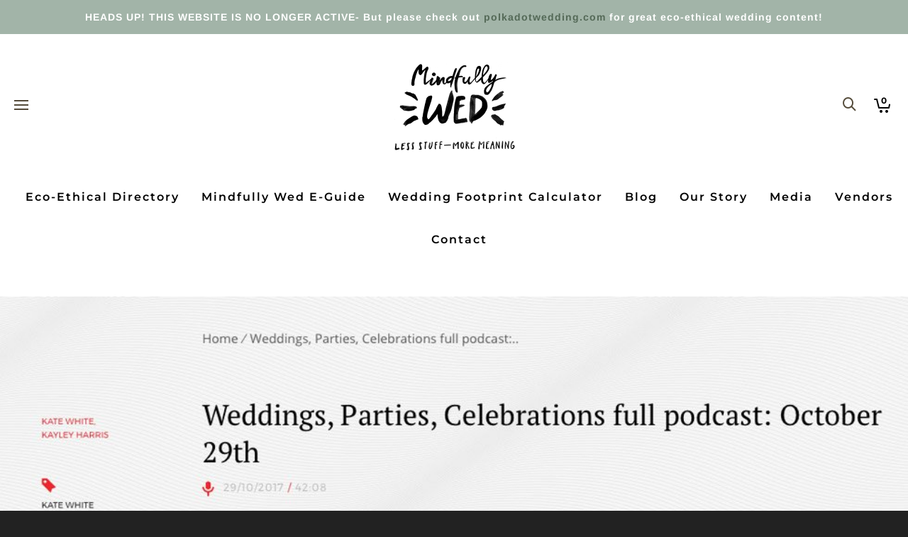

--- FILE ---
content_type: text/html; charset=UTF-8
request_url: https://mindfullywed.com/eco-ethical-weddings-featured-radio-2gb/eco-ethical-weddings-on-radio-2gb/
body_size: 31950
content:
<!DOCTYPE html> <!--// OPEN HTML //--><html lang="en-US"> <!--// OPEN HEAD //--><head> <!-- Manually set render engine for Internet Explorer, prevent any plugin overrides --><meta http-equiv="X-UA-Compatible" content="IE=EmulateIE10"> <script>var et_site_url='https://mindfullywed.com';var et_post_id='4639';function et_core_page_resource_fallback(a,b){"undefined"===typeof b&&(b=a.sheet.cssRules&&0===a.sheet.cssRules.length);b&&(a.onerror=null,a.onload=null,a.href?a.href=et_site_url+"/?et_core_page_resource="+a.id+et_post_id:a.src&&(a.src=et_site_url+"/?et_core_page_resource="+a.id+et_post_id))} </script> <!--// SITE META //--><meta charset="UTF-8"/><meta name="viewport" content="width=device-width, initial-scale=1.0, maximum-scale=1"/> <!--// PINGBACK & FAVICON //--><link rel="pingback" href="https://mindfullywed.com/xmlrpc.php"/> <script>function spbImageResizer_writeCookie(){the_cookie=document.cookie,the_cookie&&window.devicePixelRatio>=2&&(the_cookie="spb_image_resizer_pixel_ratio="+window.devicePixelRatio+";"+the_cookie,document.cookie=the_cookie)}spbImageResizer_writeCookie();</script> <script>function writeCookie(){the_cookie=document.cookie,the_cookie&&window.devicePixelRatio>=2&&(the_cookie="pixel_ratio="+window.devicePixelRatio+";"+the_cookie,document.cookie=the_cookie)}writeCookie();</script><meta name='robots' content='index, follow, max-image-preview:large, max-snippet:-1, max-video-preview:-1' /> <!-- This site is optimized with the Yoast SEO Premium plugin v21.5 (Yoast SEO v23.2) - https://yoast.com/wordpress/plugins/seo/ --><title>Eco-ethical-weddings-on-radio-2gb | Mindfully Wed (Less Stuff, More Meaning)</title><link rel="preconnect" href="https://fonts.gstatic.com/" crossorigin/><link rel="preconnect" href="https://fonts.googleapis.com"/><style type="text/css">@font-face {
 font-family: 'Arimo';
 font-style: italic;
 font-weight: 400;
 font-display: swap;
 src: url(https://fonts.gstatic.com/s/arimo/v34/P5sdzZCDf9_T_10c3i9MeUcyat4iJY-ERCrDfQM.ttf) format('truetype');
}
@font-face {
 font-family: 'Arimo';
 font-style: italic;
 font-weight: 500;
 font-display: swap;
 src: url(https://fonts.gstatic.com/s/arimo/v34/P5sdzZCDf9_T_10c3i9MeUcyat4iJY-2RCrDfQM.ttf) format('truetype');
}
@font-face {
 font-family: 'Arimo';
 font-style: italic;
 font-weight: 600;
 font-display: swap;
 src: url(https://fonts.gstatic.com/s/arimo/v34/P5sdzZCDf9_T_10c3i9MeUcyat4iJY9aQyrDfQM.ttf) format('truetype');
}
@font-face {
 font-family: 'Arimo';
 font-style: italic;
 font-weight: 700;
 font-display: swap;
 src: url(https://fonts.gstatic.com/s/arimo/v34/P5sdzZCDf9_T_10c3i9MeUcyat4iJY9jQyrDfQM.ttf) format('truetype');
}
@font-face {
 font-family: 'Arimo';
 font-style: normal;
 font-weight: 400;
 font-display: swap;
 src: url(https://fonts.gstatic.com/s/arimo/v34/P5sfzZCDf9_T_3cV7NCUECyoxNk37cxcABrE.ttf) format('truetype');
}
@font-face {
 font-family: 'Arimo';
 font-style: normal;
 font-weight: 500;
 font-display: swap;
 src: url(https://fonts.gstatic.com/s/arimo/v34/P5sfzZCDf9_T_3cV7NCUECyoxNk338xcABrE.ttf) format('truetype');
}
@font-face {
 font-family: 'Arimo';
 font-style: normal;
 font-weight: 600;
 font-display: swap;
 src: url(https://fonts.gstatic.com/s/arimo/v34/P5sfzZCDf9_T_3cV7NCUECyoxNk3M8tcABrE.ttf) format('truetype');
}
@font-face {
 font-family: 'Arimo';
 font-style: normal;
 font-weight: 700;
 font-display: swap;
 src: url(https://fonts.gstatic.com/s/arimo/v34/P5sfzZCDf9_T_3cV7NCUECyoxNk3CstcABrE.ttf) format('truetype');
}
@font-face {
 font-family: 'Lato';
 font-style: italic;
 font-weight: 100;
 font-display: swap;
 src: url(https://fonts.gstatic.com/s/lato/v24/S6u-w4BMUTPHjxsIPx-oPCc.ttf) format('truetype');
}
@font-face {
 font-family: 'Lato';
 font-style: italic;
 font-weight: 300;
 font-display: swap;
 src: url(https://fonts.gstatic.com/s/lato/v24/S6u_w4BMUTPHjxsI9w2_Gwfo.ttf) format('truetype');
}
@font-face {
 font-family: 'Lato';
 font-style: italic;
 font-weight: 400;
 font-display: swap;
 src: url(https://fonts.gstatic.com/s/lato/v24/S6u8w4BMUTPHjxsAXC-v.ttf) format('truetype');
}
@font-face {
 font-family: 'Lato';
 font-style: italic;
 font-weight: 700;
 font-display: swap;
 src: url(https://fonts.gstatic.com/s/lato/v24/S6u_w4BMUTPHjxsI5wq_Gwfo.ttf) format('truetype');
}
@font-face {
 font-family: 'Lato';
 font-style: italic;
 font-weight: 900;
 font-display: swap;
 src: url(https://fonts.gstatic.com/s/lato/v24/S6u_w4BMUTPHjxsI3wi_Gwfo.ttf) format('truetype');
}
@font-face {
 font-family: 'Lato';
 font-style: normal;
 font-weight: 100;
 font-display: swap;
 src: url(https://fonts.gstatic.com/s/lato/v24/S6u8w4BMUTPHh30AXC-v.ttf) format('truetype');
}
@font-face {
 font-family: 'Lato';
 font-style: normal;
 font-weight: 300;
 font-display: swap;
 src: url(https://fonts.gstatic.com/s/lato/v24/S6u9w4BMUTPHh7USSwiPHA.ttf) format('truetype');
}
@font-face {
 font-family: 'Lato';
 font-style: normal;
 font-weight: 400;
 font-display: swap;
 src: url(https://fonts.gstatic.com/s/lato/v24/S6uyw4BMUTPHjx4wWw.ttf) format('truetype');
}
@font-face {
 font-family: 'Lato';
 font-style: normal;
 font-weight: 700;
 font-display: swap;
 src: url(https://fonts.gstatic.com/s/lato/v24/S6u9w4BMUTPHh6UVSwiPHA.ttf) format('truetype');
}
@font-face {
 font-family: 'Lato';
 font-style: normal;
 font-weight: 900;
 font-display: swap;
 src: url(https://fonts.gstatic.com/s/lato/v24/S6u9w4BMUTPHh50XSwiPHA.ttf) format('truetype');
}
@font-face {
 font-family: 'Montserrat';
 font-style: italic;
 font-weight: 100;
 font-display: swap;
 src: url(https://fonts.gstatic.com/s/montserrat/v30/JTUFjIg1_i6t8kCHKm459Wx7xQYXK0vOoz6jq6R8WXh0ow.ttf) format('truetype');
}
@font-face {
 font-family: 'Montserrat';
 font-style: italic;
 font-weight: 200;
 font-display: swap;
 src: url(https://fonts.gstatic.com/s/montserrat/v30/JTUFjIg1_i6t8kCHKm459Wx7xQYXK0vOoz6jqyR9WXh0ow.ttf) format('truetype');
}
@font-face {
 font-family: 'Montserrat';
 font-style: italic;
 font-weight: 300;
 font-display: swap;
 src: url(https://fonts.gstatic.com/s/montserrat/v30/JTUFjIg1_i6t8kCHKm459Wx7xQYXK0vOoz6jq_p9WXh0ow.ttf) format('truetype');
}
@font-face {
 font-family: 'Montserrat';
 font-style: italic;
 font-weight: 400;
 font-display: swap;
 src: url(https://fonts.gstatic.com/s/montserrat/v30/JTUFjIg1_i6t8kCHKm459Wx7xQYXK0vOoz6jq6R9WXh0ow.ttf) format('truetype');
}
@font-face {
 font-family: 'Montserrat';
 font-style: italic;
 font-weight: 500;
 font-display: swap;
 src: url(https://fonts.gstatic.com/s/montserrat/v30/JTUFjIg1_i6t8kCHKm459Wx7xQYXK0vOoz6jq5Z9WXh0ow.ttf) format('truetype');
}
@font-face {
 font-family: 'Montserrat';
 font-style: italic;
 font-weight: 600;
 font-display: swap;
 src: url(https://fonts.gstatic.com/s/montserrat/v30/JTUFjIg1_i6t8kCHKm459Wx7xQYXK0vOoz6jq3p6WXh0ow.ttf) format('truetype');
}
@font-face {
 font-family: 'Montserrat';
 font-style: italic;
 font-weight: 700;
 font-display: swap;
 src: url(https://fonts.gstatic.com/s/montserrat/v30/JTUFjIg1_i6t8kCHKm459Wx7xQYXK0vOoz6jq0N6WXh0ow.ttf) format('truetype');
}
@font-face {
 font-family: 'Montserrat';
 font-style: italic;
 font-weight: 800;
 font-display: swap;
 src: url(https://fonts.gstatic.com/s/montserrat/v30/JTUFjIg1_i6t8kCHKm459Wx7xQYXK0vOoz6jqyR6WXh0ow.ttf) format('truetype');
}
@font-face {
 font-family: 'Montserrat';
 font-style: italic;
 font-weight: 900;
 font-display: swap;
 src: url(https://fonts.gstatic.com/s/montserrat/v30/JTUFjIg1_i6t8kCHKm459Wx7xQYXK0vOoz6jqw16WXh0ow.ttf) format('truetype');
}
@font-face {
 font-family: 'Montserrat';
 font-style: normal;
 font-weight: 100;
 font-display: swap;
 src: url(https://fonts.gstatic.com/s/montserrat/v30/JTUHjIg1_i6t8kCHKm4532VJOt5-QNFgpCtr6Xw5aX8.ttf) format('truetype');
}
@font-face {
 font-family: 'Montserrat';
 font-style: normal;
 font-weight: 200;
 font-display: swap;
 src: url(https://fonts.gstatic.com/s/montserrat/v30/JTUHjIg1_i6t8kCHKm4532VJOt5-QNFgpCvr6Hw5aX8.ttf) format('truetype');
}
@font-face {
 font-family: 'Montserrat';
 font-style: normal;
 font-weight: 300;
 font-display: swap;
 src: url(https://fonts.gstatic.com/s/montserrat/v30/JTUHjIg1_i6t8kCHKm4532VJOt5-QNFgpCs16Hw5aX8.ttf) format('truetype');
}
@font-face {
 font-family: 'Montserrat';
 font-style: normal;
 font-weight: 400;
 font-display: swap;
 src: url(https://fonts.gstatic.com/s/montserrat/v30/JTUHjIg1_i6t8kCHKm4532VJOt5-QNFgpCtr6Hw5aX8.ttf) format('truetype');
}
@font-face {
 font-family: 'Montserrat';
 font-style: normal;
 font-weight: 500;
 font-display: swap;
 src: url(https://fonts.gstatic.com/s/montserrat/v30/JTUHjIg1_i6t8kCHKm4532VJOt5-QNFgpCtZ6Hw5aX8.ttf) format('truetype');
}
@font-face {
 font-family: 'Montserrat';
 font-style: normal;
 font-weight: 600;
 font-display: swap;
 src: url(https://fonts.gstatic.com/s/montserrat/v30/JTUHjIg1_i6t8kCHKm4532VJOt5-QNFgpCu173w5aX8.ttf) format('truetype');
}
@font-face {
 font-family: 'Montserrat';
 font-style: normal;
 font-weight: 700;
 font-display: swap;
 src: url(https://fonts.gstatic.com/s/montserrat/v30/JTUHjIg1_i6t8kCHKm4532VJOt5-QNFgpCuM73w5aX8.ttf) format('truetype');
}
@font-face {
 font-family: 'Montserrat';
 font-style: normal;
 font-weight: 800;
 font-display: swap;
 src: url(https://fonts.gstatic.com/s/montserrat/v30/JTUHjIg1_i6t8kCHKm4532VJOt5-QNFgpCvr73w5aX8.ttf) format('truetype');
}
@font-face {
 font-family: 'Montserrat';
 font-style: normal;
 font-weight: 900;
 font-display: swap;
 src: url(https://fonts.gstatic.com/s/montserrat/v30/JTUHjIg1_i6t8kCHKm4532VJOt5-QNFgpCvC73w5aX8.ttf) format('truetype');
}
@font-face {
 font-family: 'Open Sans';
 font-style: normal;
 font-weight: 400;
 font-stretch: normal;
 font-display: swap;
 src: url(https://fonts.gstatic.com/s/opensans/v43/memSYaGs126MiZpBA-UvWbX2vVnXBbObj2OVZyOOSr4dVJWUgsjZ0B4gaVc.ttf) format('truetype');
}
@font-face {
 font-family: 'Open Sans';
 font-style: normal;
 font-weight: 700;
 font-stretch: normal;
 font-display: swap;
 src: url(https://fonts.gstatic.com/s/opensans/v43/memSYaGs126MiZpBA-UvWbX2vVnXBbObj2OVZyOOSr4dVJWUgsg-1x4gaVc.ttf) format('truetype');
} </style><link rel="canonical" href="https://mindfullywed.com/eco-ethical-weddings-featured-radio-2gb/eco-ethical-weddings-on-radio-2gb/" /><meta property="og:locale" content="en_US" /><meta property="og:type" content="article" /><meta property="og:title" content="Eco-ethical-weddings-on-radio-2gb | Mindfully Wed (Less Stuff, More Meaning)" /><meta property="og:url" content="https://mindfullywed.com/eco-ethical-weddings-featured-radio-2gb/eco-ethical-weddings-on-radio-2gb/" /><meta property="og:site_name" content="Mindfully Wed (Less Stuff, More Meaning)" /><meta property="article:publisher" content="https://www.facebook.com/lessstuffmoremeaning" /><meta property="og:image" content="https://mindfullywed.com/eco-ethical-weddings-featured-radio-2gb/eco-ethical-weddings-on-radio-2gb" /><meta property="og:image:width" content="980" /><meta property="og:image:height" content="635" /><meta property="og:image:type" content="image/jpeg" /><meta name="twitter:card" content="summary_large_image" /> <script type="application/ld+json" class="yoast-schema-graph">{"@context":"https://schema.org","@graph":[{"@type":"WebPage","@id":"https://mindfullywed.com/eco-ethical-weddings-featured-radio-2gb/eco-ethical-weddings-on-radio-2gb/","url":"https://mindfullywed.com/eco-ethical-weddings-featured-radio-2gb/eco-ethical-weddings-on-radio-2gb/","name":"Eco-ethical-weddings-on-radio-2gb | Mindfully Wed (Less Stuff, More Meaning)","isPartOf":{"@id":"https://mindfullywed.com/#website"},"primaryImageOfPage":{"@id":"https://mindfullywed.com/eco-ethical-weddings-featured-radio-2gb/eco-ethical-weddings-on-radio-2gb/#primaryimage"},"image":{"@id":"https://mindfullywed.com/eco-ethical-weddings-featured-radio-2gb/eco-ethical-weddings-on-radio-2gb/#primaryimage"},"thumbnailUrl":"https://mindfullywed.com/wp-content/uploads/2017/11/Eco-ethical-weddings-on-radio-2gb.jpg","datePublished":"2017-11-03T03:25:43+00:00","dateModified":"2017-11-03T03:25:43+00:00","breadcrumb":{"@id":"https://mindfullywed.com/eco-ethical-weddings-featured-radio-2gb/eco-ethical-weddings-on-radio-2gb/#breadcrumb"},"inLanguage":"en-US","potentialAction":[{"@type":"ReadAction","target":["https://mindfullywed.com/eco-ethical-weddings-featured-radio-2gb/eco-ethical-weddings-on-radio-2gb/"]}]},{"@type":"ImageObject","inLanguage":"en-US","@id":"https://mindfullywed.com/eco-ethical-weddings-featured-radio-2gb/eco-ethical-weddings-on-radio-2gb/#primaryimage","url":"https://mindfullywed.com/wp-content/uploads/2017/11/Eco-ethical-weddings-on-radio-2gb.jpg","contentUrl":"https://mindfullywed.com/wp-content/uploads/2017/11/Eco-ethical-weddings-on-radio-2gb.jpg","width":980,"height":635},{"@type":"BreadcrumbList","@id":"https://mindfullywed.com/eco-ethical-weddings-featured-radio-2gb/eco-ethical-weddings-on-radio-2gb/#breadcrumb","itemListElement":[{"@type":"ListItem","position":1,"name":"Home","item":"https://mindfullywed.com/"},{"@type":"ListItem","position":2,"name":"Eco-ethical weddings featured on radio 2GB","item":"https://mindfullywed.com/eco-ethical-weddings-featured-radio-2gb/"},{"@type":"ListItem","position":3,"name":"Eco-ethical-weddings-on-radio-2gb"}]},{"@type":"WebSite","@id":"https://mindfullywed.com/#website","url":"https://mindfullywed.com/","name":"Mindfully Wed (Less Stuff, More Meaning)","description":"Australian Eco-Ethical Wedding Inspiration and Education","publisher":{"@id":"https://mindfullywed.com/#organization"},"alternateName":"Mindfully Wed","potentialAction":[{"@type":"SearchAction","target":{"@type":"EntryPoint","urlTemplate":"https://mindfullywed.com/?s={search_term_string}"},"query-input":"required name=search_term_string"}],"inLanguage":"en-US"},{"@type":"Organization","@id":"https://mindfullywed.com/#organization","name":"Mindfully Wed","url":"https://mindfullywed.com/","logo":{"@type":"ImageObject","inLanguage":"en-US","@id":"https://mindfullywed.com/#/schema/logo/image/","url":"https://mindfullywed.com/wp-content/uploads/2022/11/MINDFULLY-WED-Less-Stuff-More-Meaning.png","contentUrl":"https://mindfullywed.com/wp-content/uploads/2022/11/MINDFULLY-WED-Less-Stuff-More-Meaning.png","width":400,"height":400,"caption":"Mindfully Wed"},"image":{"@id":"https://mindfullywed.com/#/schema/logo/image/"},"sameAs":["https://www.facebook.com/lessstuffmoremeaning","https://www.instagram.com/less_stuff_more_meaning/","https://www.pinterest.com/lessstuffmoremeaning"]}]}</script> <!-- / Yoast SEO Premium plugin. --><link rel='dns-prefetch' href='//www.googletagmanager.com' /><link rel='dns-prefetch' href='//www.google.com' /><link rel='dns-prefetch' href='//maps.google.com' /><link rel='dns-prefetch' href='//platform-api.sharethis.com' /><link rel='dns-prefetch' href='//maxcdn.bootstrapcdn.com' /><link rel='dns-prefetch' href='//fonts.googleapis.com' /><link rel='preconnect' href='https://fonts.gstatic.com' crossorigin /><link rel="alternate" type="application/rss+xml" title="Mindfully Wed (Less Stuff, More Meaning) &raquo; Feed" href="https://mindfullywed.com/feed/" /><link rel="alternate" type="application/rss+xml" title="Mindfully Wed (Less Stuff, More Meaning) &raquo; Comments Feed" href="https://mindfullywed.com/comments/feed/" /> <script type="text/javascript"> /* <![CDATA[ */
window._wpemojiSettings = {"baseUrl":"https:\/\/s.w.org\/images\/core\/emoji\/14.0.0\/72x72\/","ext":".png","svgUrl":"https:\/\/s.w.org\/images\/core\/emoji\/14.0.0\/svg\/","svgExt":".svg","source":{"concatemoji":"https:\/\/mindfullywed.com\/wp-includes\/js\/wp-emoji-release.min.js?ver=6.4.7"}};
/*! This file is auto-generated */
!function(i,n){var o,s,e;function c(e){try{var t={supportTests:e,timestamp:(new Date).valueOf()};sessionStorage.setItem(o,JSON.stringify(t))}catch(e){}}function p(e,t,n){e.clearRect(0,0,e.canvas.width,e.canvas.height),e.fillText(t,0,0);var t=new Uint32Array(e.getImageData(0,0,e.canvas.width,e.canvas.height).data),r=(e.clearRect(0,0,e.canvas.width,e.canvas.height),e.fillText(n,0,0),new Uint32Array(e.getImageData(0,0,e.canvas.width,e.canvas.height).data));return t.every(function(e,t){return e===r[t]})}function u(e,t,n){switch(t){case"flag":return n(e,"\ud83c\udff3\ufe0f\u200d\u26a7\ufe0f","\ud83c\udff3\ufe0f\u200b\u26a7\ufe0f")?!1:!n(e,"\ud83c\uddfa\ud83c\uddf3","\ud83c\uddfa\u200b\ud83c\uddf3")&&!n(e,"\ud83c\udff4\udb40\udc67\udb40\udc62\udb40\udc65\udb40\udc6e\udb40\udc67\udb40\udc7f","\ud83c\udff4\u200b\udb40\udc67\u200b\udb40\udc62\u200b\udb40\udc65\u200b\udb40\udc6e\u200b\udb40\udc67\u200b\udb40\udc7f");case"emoji":return!n(e,"\ud83e\udef1\ud83c\udffb\u200d\ud83e\udef2\ud83c\udfff","\ud83e\udef1\ud83c\udffb\u200b\ud83e\udef2\ud83c\udfff")}return!1}function f(e,t,n){var r="undefined"!=typeof WorkerGlobalScope&&self instanceof WorkerGlobalScope?new OffscreenCanvas(300,150):i.createElement("canvas"),a=r.getContext("2d",{willReadFrequently:!0}),o=(a.textBaseline="top",a.font="600 32px Arial",{});return e.forEach(function(e){o[e]=t(a,e,n)}),o}function t(e){var t=i.createElement("script");t.src=e,t.defer=!0,i.head.appendChild(t)}"undefined"!=typeof Promise&&(o="wpEmojiSettingsSupports",s=["flag","emoji"],n.supports={everything:!0,everythingExceptFlag:!0},e=new Promise(function(e){i.addEventListener("DOMContentLoaded",e,{once:!0})}),new Promise(function(t){var n=function(){try{var e=JSON.parse(sessionStorage.getItem(o));if("object"==typeof e&&"number"==typeof e.timestamp&&(new Date).valueOf()<e.timestamp+604800&&"object"==typeof e.supportTests)return e.supportTests}catch(e){}return null}();if(!n){if("undefined"!=typeof Worker&&"undefined"!=typeof OffscreenCanvas&&"undefined"!=typeof URL&&URL.createObjectURL&&"undefined"!=typeof Blob)try{var e="postMessage("+f.toString()+"("+[JSON.stringify(s),u.toString(),p.toString()].join(",")+"));",r=new Blob([e],{type:"text/javascript"}),a=new Worker(URL.createObjectURL(r),{name:"wpTestEmojiSupports"});return void(a.onmessage=function(e){c(n=e.data),a.terminate(),t(n)})}catch(e){}c(n=f(s,u,p))}t(n)}).then(function(e){for(var t in e)n.supports[t]=e[t],n.supports.everything=n.supports.everything&&n.supports[t],"flag"!==t&&(n.supports.everythingExceptFlag=n.supports.everythingExceptFlag&&n.supports[t]);n.supports.everythingExceptFlag=n.supports.everythingExceptFlag&&!n.supports.flag,n.DOMReady=!1,n.readyCallback=function(){n.DOMReady=!0}}).then(function(){return e}).then(function(){var e;n.supports.everything||(n.readyCallback(),(e=n.source||{}).concatemoji?t(e.concatemoji):e.wpemoji&&e.twemoji&&(t(e.twemoji),t(e.wpemoji)))}))}((window,document),window._wpemojiSettings);
/* ]]> */ </script><link rel='stylesheet' id='wc-blocks-integration-css' href='https://mindfullywed.com/wp-content/plugins/woocommerce-subscriptions/vendor/woocommerce/subscriptions-core/build/index.css?ver=6.5.0' type='text/css' media='all' /><link rel='stylesheet' id='sbr_styles-css' href='https://mindfullywed.com/wp-content/plugins/reviews-feed/assets/css/sbr-styles.css?ver=1.1.2' type='text/css' media='all' /><link rel='stylesheet' id='sbi_styles-css' href='https://mindfullywed.com/wp-content/plugins/instagram-feed/css/sbi-styles.min.css?ver=6.10.0' type='text/css' media='all' /> <style id='wp-emoji-styles-inline-css' type='text/css'> img.wp-smiley, img.emoji {
 display: inline !important;
 border: none !important;
 box-shadow: none !important;
 height: 1em !important;
 width: 1em !important;
 margin: 0 0.07em !important;
 vertical-align: -0.1em !important;
 background: none !important;
 padding: 0 !important;
 } </style><link rel='stylesheet' id='wp-block-library-css' href='https://mindfullywed.com/wp-includes/css/dist/block-library/style.min.css?ver=6.4.7' type='text/css' media='all' /> <style id='classic-theme-styles-inline-css' type='text/css'> /*! This file is auto-generated */
.wp-block-button__link{color:#fff;background-color:#32373c;border-radius:9999px;box-shadow:none;text-decoration:none;padding:calc(.667em + 2px) calc(1.333em + 2px);font-size:1.125em}.wp-block-file__button{background:#32373c;color:#fff;text-decoration:none} </style> <style id='global-styles-inline-css' type='text/css'> body{--wp--preset--color--black: #000000;--wp--preset--color--cyan-bluish-gray: #abb8c3;--wp--preset--color--white: #ffffff;--wp--preset--color--pale-pink: #f78da7;--wp--preset--color--vivid-red: #cf2e2e;--wp--preset--color--luminous-vivid-orange: #ff6900;--wp--preset--color--luminous-vivid-amber: #fcb900;--wp--preset--color--light-green-cyan: #7bdcb5;--wp--preset--color--vivid-green-cyan: #00d084;--wp--preset--color--pale-cyan-blue: #8ed1fc;--wp--preset--color--vivid-cyan-blue: #0693e3;--wp--preset--color--vivid-purple: #9b51e0;--wp--preset--gradient--vivid-cyan-blue-to-vivid-purple: linear-gradient(135deg,rgba(6,147,227,1) 0%,rgb(155,81,224) 100%);--wp--preset--gradient--light-green-cyan-to-vivid-green-cyan: linear-gradient(135deg,rgb(122,220,180) 0%,rgb(0,208,130) 100%);--wp--preset--gradient--luminous-vivid-amber-to-luminous-vivid-orange: linear-gradient(135deg,rgba(252,185,0,1) 0%,rgba(255,105,0,1) 100%);--wp--preset--gradient--luminous-vivid-orange-to-vivid-red: linear-gradient(135deg,rgba(255,105,0,1) 0%,rgb(207,46,46) 100%);--wp--preset--gradient--very-light-gray-to-cyan-bluish-gray: linear-gradient(135deg,rgb(238,238,238) 0%,rgb(169,184,195) 100%);--wp--preset--gradient--cool-to-warm-spectrum: linear-gradient(135deg,rgb(74,234,220) 0%,rgb(151,120,209) 20%,rgb(207,42,186) 40%,rgb(238,44,130) 60%,rgb(251,105,98) 80%,rgb(254,248,76) 100%);--wp--preset--gradient--blush-light-purple: linear-gradient(135deg,rgb(255,206,236) 0%,rgb(152,150,240) 100%);--wp--preset--gradient--blush-bordeaux: linear-gradient(135deg,rgb(254,205,165) 0%,rgb(254,45,45) 50%,rgb(107,0,62) 100%);--wp--preset--gradient--luminous-dusk: linear-gradient(135deg,rgb(255,203,112) 0%,rgb(199,81,192) 50%,rgb(65,88,208) 100%);--wp--preset--gradient--pale-ocean: linear-gradient(135deg,rgb(255,245,203) 0%,rgb(182,227,212) 50%,rgb(51,167,181) 100%);--wp--preset--gradient--electric-grass: linear-gradient(135deg,rgb(202,248,128) 0%,rgb(113,206,126) 100%);--wp--preset--gradient--midnight: linear-gradient(135deg,rgb(2,3,129) 0%,rgb(40,116,252) 100%);--wp--preset--font-size--small: 13px;--wp--preset--font-size--medium: 20px;--wp--preset--font-size--large: 36px;--wp--preset--font-size--x-large: 42px;--wp--preset--spacing--20: 0.44rem;--wp--preset--spacing--30: 0.67rem;--wp--preset--spacing--40: 1rem;--wp--preset--spacing--50: 1.5rem;--wp--preset--spacing--60: 2.25rem;--wp--preset--spacing--70: 3.38rem;--wp--preset--spacing--80: 5.06rem;--wp--preset--shadow--natural: 6px 6px 9px rgba(0, 0, 0, 0.2);--wp--preset--shadow--deep: 12px 12px 50px rgba(0, 0, 0, 0.4);--wp--preset--shadow--sharp: 6px 6px 0px rgba(0, 0, 0, 0.2);--wp--preset--shadow--outlined: 6px 6px 0px -3px rgba(255, 255, 255, 1), 6px 6px rgba(0, 0, 0, 1);--wp--preset--shadow--crisp: 6px 6px 0px rgba(0, 0, 0, 1);}:where(.is-layout-flex){gap: 0.5em;}:where(.is-layout-grid){gap: 0.5em;}body .is-layout-flow > .alignleft{float: left;margin-inline-start: 0;margin-inline-end: 2em;}body .is-layout-flow > .alignright{float: right;margin-inline-start: 2em;margin-inline-end: 0;}body .is-layout-flow > .aligncenter{margin-left: auto !important;margin-right: auto !important;}body .is-layout-constrained > .alignleft{float: left;margin-inline-start: 0;margin-inline-end: 2em;}body .is-layout-constrained > .alignright{float: right;margin-inline-start: 2em;margin-inline-end: 0;}body .is-layout-constrained > .aligncenter{margin-left: auto !important;margin-right: auto !important;}body .is-layout-constrained > :where(:not(.alignleft):not(.alignright):not(.alignfull)){max-width: var(--wp--style--global--content-size);margin-left: auto !important;margin-right: auto !important;}body .is-layout-constrained > .alignwide{max-width: var(--wp--style--global--wide-size);}body .is-layout-flex{display: flex;}body .is-layout-flex{flex-wrap: wrap;align-items: center;}body .is-layout-flex > *{margin: 0;}body .is-layout-grid{display: grid;}body .is-layout-grid > *{margin: 0;}:where(.wp-block-columns.is-layout-flex){gap: 2em;}:where(.wp-block-columns.is-layout-grid){gap: 2em;}:where(.wp-block-post-template.is-layout-flex){gap: 1.25em;}:where(.wp-block-post-template.is-layout-grid){gap: 1.25em;}.has-black-color{color: var(--wp--preset--color--black) !important;}.has-cyan-bluish-gray-color{color: var(--wp--preset--color--cyan-bluish-gray) !important;}.has-white-color{color: var(--wp--preset--color--white) !important;}.has-pale-pink-color{color: var(--wp--preset--color--pale-pink) !important;}.has-vivid-red-color{color: var(--wp--preset--color--vivid-red) !important;}.has-luminous-vivid-orange-color{color: var(--wp--preset--color--luminous-vivid-orange) !important;}.has-luminous-vivid-amber-color{color: var(--wp--preset--color--luminous-vivid-amber) !important;}.has-light-green-cyan-color{color: var(--wp--preset--color--light-green-cyan) !important;}.has-vivid-green-cyan-color{color: var(--wp--preset--color--vivid-green-cyan) !important;}.has-pale-cyan-blue-color{color: var(--wp--preset--color--pale-cyan-blue) !important;}.has-vivid-cyan-blue-color{color: var(--wp--preset--color--vivid-cyan-blue) !important;}.has-vivid-purple-color{color: var(--wp--preset--color--vivid-purple) !important;}.has-black-background-color{background-color: var(--wp--preset--color--black) !important;}.has-cyan-bluish-gray-background-color{background-color: var(--wp--preset--color--cyan-bluish-gray) !important;}.has-white-background-color{background-color: var(--wp--preset--color--white) !important;}.has-pale-pink-background-color{background-color: var(--wp--preset--color--pale-pink) !important;}.has-vivid-red-background-color{background-color: var(--wp--preset--color--vivid-red) !important;}.has-luminous-vivid-orange-background-color{background-color: var(--wp--preset--color--luminous-vivid-orange) !important;}.has-luminous-vivid-amber-background-color{background-color: var(--wp--preset--color--luminous-vivid-amber) !important;}.has-light-green-cyan-background-color{background-color: var(--wp--preset--color--light-green-cyan) !important;}.has-vivid-green-cyan-background-color{background-color: var(--wp--preset--color--vivid-green-cyan) !important;}.has-pale-cyan-blue-background-color{background-color: var(--wp--preset--color--pale-cyan-blue) !important;}.has-vivid-cyan-blue-background-color{background-color: var(--wp--preset--color--vivid-cyan-blue) !important;}.has-vivid-purple-background-color{background-color: var(--wp--preset--color--vivid-purple) !important;}.has-black-border-color{border-color: var(--wp--preset--color--black) !important;}.has-cyan-bluish-gray-border-color{border-color: var(--wp--preset--color--cyan-bluish-gray) !important;}.has-white-border-color{border-color: var(--wp--preset--color--white) !important;}.has-pale-pink-border-color{border-color: var(--wp--preset--color--pale-pink) !important;}.has-vivid-red-border-color{border-color: var(--wp--preset--color--vivid-red) !important;}.has-luminous-vivid-orange-border-color{border-color: var(--wp--preset--color--luminous-vivid-orange) !important;}.has-luminous-vivid-amber-border-color{border-color: var(--wp--preset--color--luminous-vivid-amber) !important;}.has-light-green-cyan-border-color{border-color: var(--wp--preset--color--light-green-cyan) !important;}.has-vivid-green-cyan-border-color{border-color: var(--wp--preset--color--vivid-green-cyan) !important;}.has-pale-cyan-blue-border-color{border-color: var(--wp--preset--color--pale-cyan-blue) !important;}.has-vivid-cyan-blue-border-color{border-color: var(--wp--preset--color--vivid-cyan-blue) !important;}.has-vivid-purple-border-color{border-color: var(--wp--preset--color--vivid-purple) !important;}.has-vivid-cyan-blue-to-vivid-purple-gradient-background{background: var(--wp--preset--gradient--vivid-cyan-blue-to-vivid-purple) !important;}.has-light-green-cyan-to-vivid-green-cyan-gradient-background{background: var(--wp--preset--gradient--light-green-cyan-to-vivid-green-cyan) !important;}.has-luminous-vivid-amber-to-luminous-vivid-orange-gradient-background{background: var(--wp--preset--gradient--luminous-vivid-amber-to-luminous-vivid-orange) !important;}.has-luminous-vivid-orange-to-vivid-red-gradient-background{background: var(--wp--preset--gradient--luminous-vivid-orange-to-vivid-red) !important;}.has-very-light-gray-to-cyan-bluish-gray-gradient-background{background: var(--wp--preset--gradient--very-light-gray-to-cyan-bluish-gray) !important;}.has-cool-to-warm-spectrum-gradient-background{background: var(--wp--preset--gradient--cool-to-warm-spectrum) !important;}.has-blush-light-purple-gradient-background{background: var(--wp--preset--gradient--blush-light-purple) !important;}.has-blush-bordeaux-gradient-background{background: var(--wp--preset--gradient--blush-bordeaux) !important;}.has-luminous-dusk-gradient-background{background: var(--wp--preset--gradient--luminous-dusk) !important;}.has-pale-ocean-gradient-background{background: var(--wp--preset--gradient--pale-ocean) !important;}.has-electric-grass-gradient-background{background: var(--wp--preset--gradient--electric-grass) !important;}.has-midnight-gradient-background{background: var(--wp--preset--gradient--midnight) !important;}.has-small-font-size{font-size: var(--wp--preset--font-size--small) !important;}.has-medium-font-size{font-size: var(--wp--preset--font-size--medium) !important;}.has-large-font-size{font-size: var(--wp--preset--font-size--large) !important;}.has-x-large-font-size{font-size: var(--wp--preset--font-size--x-large) !important;}
.wp-block-navigation a:where(:not(.wp-element-button)){color: inherit;}
:where(.wp-block-post-template.is-layout-flex){gap: 1.25em;}:where(.wp-block-post-template.is-layout-grid){gap: 1.25em;}
:where(.wp-block-columns.is-layout-flex){gap: 2em;}:where(.wp-block-columns.is-layout-grid){gap: 2em;}
.wp-block-pullquote{font-size: 1.5em;line-height: 1.6;} </style><link rel='stylesheet' id='redux-extendify-styles-css' href='https://mindfullywed.com/wp-content/plugins/redux-framework/redux-core/assets/css/extendify-utilities.css?ver=4.4.10' type='text/css' media='all' /><link rel='stylesheet' id='ctf_styles-css' href='https://mindfullywed.com/wp-content/plugins/custom-twitter-feeds/css/ctf-styles.min.css?ver=2.2.2' type='text/css' media='all' /><link rel='stylesheet' id='simple-banner-style-css' href='https://mindfullywed.com/wp-content/plugins/simple-banner/simple-banner.css?ver=3.0.10' type='text/css' media='all' /><link rel='stylesheet' id='spb-frontend-css' href='https://mindfullywed.com/wp-content/plugins/swift-framework/includes/page-builder/frontend-assets/css/spb-styles.css' type='text/css' media='all' /><link rel='stylesheet' id='swift-slider-min-css' href='https://mindfullywed.com/wp-content/plugins/swift-framework/includes/swift-slider/assets/css/swift-slider.min.css' type='text/css' media='all' /><link rel='stylesheet' id='woocommerce-layout-css' href='https://mindfullywed.com/wp-content/plugins/woocommerce/assets/css/woocommerce-layout.css?ver=9.0.2' type='text/css' media='all' /><link rel='stylesheet' id='woocommerce-smallscreen-css' href='https://mindfullywed.com/wp-content/plugins/woocommerce/assets/css/woocommerce-smallscreen.css?ver=9.0.2' type='text/css' media='only screen and (max-width: 768px)' /><link rel='stylesheet' id='woocommerce-general-css' href='https://mindfullywed.com/wp-content/plugins/woocommerce/assets/css/woocommerce.css?ver=9.0.2' type='text/css' media='all' /> <style id='woocommerce-inline-inline-css' type='text/css'> .woocommerce form .form-row .required { visibility: visible; } </style><link rel='stylesheet' id='cff-css' href='https://mindfullywed.com/wp-content/plugins/custom-facebook-feed/assets/css/cff-style.min.css?ver=4.2.4' type='text/css' media='all' /><link rel='stylesheet' id='sb-font-awesome-css' href='https://maxcdn.bootstrapcdn.com/font-awesome/4.7.0/css/font-awesome.min.css?ver=6.4.7' type='text/css' media='all' /><link rel='stylesheet' id='et_monarch-css-css' href='https://mindfullywed.com/wp-content/plugins/monarch/css/style.css?ver=1.4.14' type='text/css' media='all' /><link rel='stylesheet' id='atelier-parent-style-css' href='https://mindfullywed.com/wp-content/themes/atelier/style.css?ver=6.4.7' type='text/css' media='all' /><link rel='stylesheet' id='bootstrap-css' href='https://mindfullywed.com/wp-content/themes/atelier/css/bootstrap.min.css?ver=3.3.5' type='text/css' media='all' /><link rel='stylesheet' id='font-awesome-v5-css' href='https://mindfullywed.com/wp-content/themes/atelier/css/font-awesome.min.css?ver=5.10.1' type='text/css' media='all' /><link rel='stylesheet' id='font-awesome-v4shims-css' href='https://mindfullywed.com/wp-content/themes/atelier/css/v4-shims.min.css' type='text/css' media='all' /><link rel='stylesheet' id='sf-main-css' href='https://mindfullywed.com/wp-content/themes/atelier/css/main.css' type='text/css' media='all' /><link rel='stylesheet' id='sf-woocommerce-css' href='https://mindfullywed.com/wp-content/themes/atelier/css/sf-woocommerce.css' type='text/css' media='all' /><link rel='stylesheet' id='sf-responsive-css' href='https://mindfullywed.com/wp-content/themes/atelier/css/responsive.css' type='text/css' media='all' /><link rel='stylesheet' id='atelier-style-css' href='https://mindfullywed.com/wp-content/themes/atelier-child/style.css' type='text/css' media='all' /><link rel='stylesheet' id='simple-social-icons-font-css' href='https://mindfullywed.com/wp-content/plugins/simple-social-icons/css/style.css?ver=3.0.2' type='text/css' media='all' /> <noscript></noscript><script type="text/javascript" id="google-analytics-opt-out-js-after"> /* <![CDATA[ */
 var gaProperty = 'G-E18Y7CNL8Y';
 var disableStr = 'ga-disable-' + gaProperty;
 if ( document.cookie.indexOf( disableStr + '=true' ) > -1 ) {
 window[disableStr] = true;
 }
 function gaOptout() {
 document.cookie = disableStr + '=true; expires=Thu, 31 Dec 2099 23:59:59 UTC; path=/';
 window[disableStr] = true;
 }
/* ]]> */ </script> <script type="text/javascript" async src="https://www.googletagmanager.com/gtag/js?id=G-E18Y7CNL8Y" id="google-tag-manager-js"></script> <script type="text/javascript" id="google-tag-manager-js-after"> /* <![CDATA[ */
 window.dataLayer = window.dataLayer || [];
 function gtag(){dataLayer.push(arguments);}
 gtag('js', new Date());
 gtag('set', 'developer_id.dOGY3NW', true);
 gtag('config', 'G-E18Y7CNL8Y', {
 'allow_google_signals': true,
 'link_attribution': false,
 'anonymize_ip': true,
 'linker':{
 'domains': [],
 'allow_incoming': false,
 },
 'custom_map': {
 'dimension1': 'logged_in'
 },
 'logged_in': 'no'
 } ); 
/* ]]> */ </script> <script type="text/javascript" src="https://mindfullywed.com/wp-includes/js/jquery/jquery.min.js?ver=3.7.1" id="jquery-core-js"></script> <script type="text/javascript" src="https://mindfullywed.com/wp-includes/js/jquery/jquery-migrate.min.js?ver=3.4.1" id="jquery-migrate-js"></script> <script type="text/javascript" src="https://mindfullywed.com/wp-content/plugins/recaptcha-woo/js/rcfwc.js?ver=1.0" id="rcfwc-js-js" defer="defer" data-wp-strategy="defer"></script> <script type="text/javascript" src="https://www.google.com/recaptcha/api.js?explicit&amp;hl=en_US" id="recaptcha-js" defer="defer" data-wp-strategy="defer"></script> <script type="text/javascript" id="simple-banner-script-js-before"> /* <![CDATA[ */
const simpleBannerScriptParams = {"pro_version_enabled":"","debug_mode":"","id":4639,"version":"3.0.10","banner_params":[{"hide_simple_banner":"no","simple_banner_prepend_element":"body","simple_banner_position":"","header_margin":"","header_padding":"","wp_body_open_enabled":"","wp_body_open":true,"simple_banner_z_index":"","simple_banner_text":"HEADS UP! THIS WEBSITE IS NO LONGER ACTIVE- But please check out <a href=\"http:\/\/www.polkadotwedding.com\">polkadotwedding.com<\/a> for great eco-ethical wedding content!","disabled_on_current_page":false,"disabled_pages_array":[],"is_current_page_a_post":false,"disabled_on_posts":"","simple_banner_disabled_page_paths":"","simple_banner_font_size":"","simple_banner_color":"#a2b4a8","simple_banner_text_color":"","simple_banner_link_color":"#546957","simple_banner_close_color":"","simple_banner_custom_css":"","simple_banner_scrolling_custom_css":"","simple_banner_text_custom_css":"","simple_banner_button_css":"","site_custom_css":"","keep_site_custom_css":"","site_custom_js":"","keep_site_custom_js":"","close_button_enabled":"","close_button_expiration":"","close_button_cookie_set":false,"current_date":{"date":"2025-11-19 21:30:20.206841","timezone_type":3,"timezone":"UTC"},"start_date":{"date":"2025-11-19 21:30:20.206847","timezone_type":3,"timezone":"UTC"},"end_date":{"date":"2025-11-19 21:30:20.206849","timezone_type":3,"timezone":"UTC"},"simple_banner_start_after_date":"","simple_banner_remove_after_date":"","simple_banner_insert_inside_element":""}]}
/* ]]> */ </script> <script type="text/javascript" src="https://mindfullywed.com/wp-content/plugins/simple-banner/simple-banner.js?ver=3.0.10" id="simple-banner-script-js"></script> <script type="text/javascript" src="https://mindfullywed.com/wp-content/plugins/swift-framework/public/js/lib/imagesloaded.pkgd.min.js" id="imagesLoaded-js"></script> <script type="text/javascript" src="https://mindfullywed.com/wp-content/plugins/swift-framework/public/js/lib/jquery.viewports.min.js" id="jquery-viewports-js"></script> <script type="text/javascript" src="https://mindfullywed.com/wp-content/plugins/woocommerce/assets/js/jquery-blockui/jquery.blockUI.min.js?ver=2.7.0-wc.9.0.2" id="jquery-blockui-js" data-wp-strategy="defer"></script> <script type="text/javascript" id="wc-add-to-cart-js-extra"> /* <![CDATA[ */
var wc_add_to_cart_params = {"ajax_url":"\/wp-admin\/admin-ajax.php","wc_ajax_url":"\/?wc-ajax=%%endpoint%%","i18n_view_cart":"View cart","cart_url":"https:\/\/mindfullywed.com\/cart\/","is_cart":"","cart_redirect_after_add":"yes"};
/* ]]> */ </script> <script type="text/javascript" src="https://mindfullywed.com/wp-content/plugins/woocommerce/assets/js/frontend/add-to-cart.min.js?ver=9.0.2" id="wc-add-to-cart-js" defer="defer" data-wp-strategy="defer"></script> <script type="text/javascript" src="https://mindfullywed.com/wp-content/plugins/woocommerce/assets/js/js-cookie/js.cookie.min.js?ver=2.1.4-wc.9.0.2" id="js-cookie-js" data-wp-strategy="defer"></script> <script type="text/javascript" src="//platform-api.sharethis.com/js/sharethis.js#source=googleanalytics-wordpress#product=ga&amp;property=59f965ac21b4740012cdecb1" id="googleanalytics-platform-sharethis-js"></script> <!-- Google tag (gtag.js) snippet added by Site Kit --> <!-- Google Analytics snippet added by Site Kit --> <script type="text/javascript" src="https://www.googletagmanager.com/gtag/js?id=GT-W62ZSQTZ" id="google_gtagjs-js" async></script> <script type="text/javascript" id="google_gtagjs-js-after"> /* <![CDATA[ */
window.dataLayer = window.dataLayer || [];function gtag(){dataLayer.push(arguments);}
gtag("set","linker",{"domains":["mindfullywed.com"]});
gtag("js", new Date());
gtag("set", "developer_id.dZTNiMT", true);
gtag("config", "GT-W62ZSQTZ");
 window._googlesitekit = window._googlesitekit || {}; window._googlesitekit.throttledEvents = []; window._googlesitekit.gtagEvent = (name, data) => { var key = JSON.stringify( { name, data } ); if ( !! window._googlesitekit.throttledEvents[ key ] ) { return; } window._googlesitekit.throttledEvents[ key ] = true; setTimeout( () => { delete window._googlesitekit.throttledEvents[ key ]; }, 5 ); gtag( "event", name, { ...data, event_source: "site-kit" } ); }; 
/* ]]> */ </script> <script type="text/javascript" id="wc-settings-dep-in-header-js-after"> /* <![CDATA[ */
console.warn( "Scripts that have a dependency on [wc-settings, wc-blocks-checkout] must be loaded in the footer, automatewoo-marketing-optin-editor-script was registered to load in the header, but has been switched to load in the footer instead. See https://github.com/woocommerce/woocommerce-gutenberg-products-block/pull/5059" );
/* ]]> */ </script><link rel="https://api.w.org/" href="https://mindfullywed.com/wp-json/" /><link rel="alternate" type="application/json" href="https://mindfullywed.com/wp-json/wp/v2/media/4639" /><link rel="EditURI" type="application/rsd+xml" title="RSD" href="https://mindfullywed.com/xmlrpc.php?rsd" /><meta name="generator" content="WordPress 6.4.7" /><meta name="generator" content="WooCommerce 9.0.2" /><link rel='shortlink' href='https://mindfullywed.com/?p=4639' /><link rel="alternate" type="application/json+oembed" href="https://mindfullywed.com/wp-json/oembed/1.0/embed?url=https%3A%2F%2Fmindfullywed.com%2Feco-ethical-weddings-featured-radio-2gb%2Feco-ethical-weddings-on-radio-2gb%2F" /><link rel="alternate" type="text/xml+oembed" href="https://mindfullywed.com/wp-json/oembed/1.0/embed?url=https%3A%2F%2Fmindfullywed.com%2Feco-ethical-weddings-featured-radio-2gb%2Feco-ethical-weddings-on-radio-2gb%2F&#038;format=xml" /><meta name="generator" content="Redux 4.4.10" /><meta name="generator" content="Site Kit by Google 1.159.0" /> <script type="text/javascript" async defer data-pin-color="red" 
 data-pin-hover="true" src="https://mindfullywed.com/wp-content/plugins/pinterest-pin-it-button-on-image-hover-and-post/js/pinit.js"></script> <style id="simple-banner-background-color" type="text/css">.simple-banner{background:#a2b4a8;}</style><style id="simple-banner-text-color" type="text/css">.simple-banner .simple-banner-text{color: #ffffff;}</style><style id="simple-banner-link-color" type="text/css">.simple-banner .simple-banner-text a{color:#546957;}</style><style id="simple-banner-z-index" type="text/css">.simple-banner{z-index: 99999;}</style><style id="simple-banner-site-custom-css-dummy" type="text/css"></style><script id="simple-banner-site-custom-js-dummy" type="text/javascript"></script> <script type="text/javascript"> var ajaxurl = 'https://mindfullywed.com/wp-admin/admin-ajax.php'; </script> <style type="text/css" id="et-social-custom-css"> </style><link rel="preload" href="https://mindfullywed.com/wp-content/plugins/monarch/core/admin/fonts/modules.ttf" as="font" crossorigin="anonymous"> <noscript><style>.woocommerce-product-gallery{ opacity: 1 !important; }</style></noscript> <style type="text/css">.recentcomments a{display:inline !important;padding:0 !important;margin:0 !important;}</style><style type="text/css"> @font-face {
 font-family: 'si-shop-three';
 src:url('https://mindfullywed.com/wp-content/themes/atelier/css/font/si-shop-three.eot?-7oeevn');
 src:url('https://mindfullywed.com/wp-content/themes/atelier/css/font/si-shop-three.eot?#iefix-7oeevn') format('embedded-opentype'),
 url('https://mindfullywed.com/wp-content/themes/atelier/css/font/si-shop-three.woff?-7oeevn') format('woff'),
 url('https://mindfullywed.com/wp-content/themes/atelier/css/font/si-shop-three.ttf?-7oeevn') format('truetype'),
 url('https://mindfullywed.com/wp-content/themes/atelier/css/font/si-shop-three.svg?-7oeevn#atelier') format('svg');
 font-weight: normal;
 font-style: normal;
 }
 .sf-icon-cart, .sf-icon-add-to-cart, .sf-icon-variable-options, .sf-icon-soldout {
 font-family: 'si-shop-three'!important;
 }
 .sf-icon-variable-options:before {
 content: '\e600';
 }
 .sf-icon-cart:before {
 content: '\e601';
 }
 .sf-icon-add-to-cart:before {
 content: '\e602';
 }
 .sf-icon-soldout:before {
 content: '\e603';
 }
 .shopping-bag-item > a > span.num-items {
 margin-top: -20px;
 right: 1px;
 }
 #mobile-menu ul li.shopping-bag-item > a span.num-items {
 right: 21px;
 }
 .mobile-header-opts > nav {
 vertical-align: 0;
 }
 ::selection, ::-moz-selection {background-color: #5a7155; color: #fff;}.accent-bg, .funded-bar .bar {background-color:#5a7155;}.accent {color:#5a7155;}span.highlighted, span.dropcap4, .loved-item:hover .loved-count, .flickr-widget li, .portfolio-grid li, figcaption .product-added, .woocommerce .widget_layered_nav ul li.chosen small.count, .woocommerce .widget_layered_nav_filters ul li a, .sticky-post-icon, .fw-video-close:hover {background-color: #5a7155!important; color: #ffffff!important;}a:hover, a:focus, #sidebar a:hover, .pagination-wrap a:hover, .carousel-nav a:hover, .portfolio-pagination div:hover > i, #footer a:hover, .beam-me-up a:hover span, .portfolio-item .portfolio-item-permalink, .read-more-link, .blog-item .read-more, .blog-item-details a:hover, .author-link, span.dropcap2, .spb_divider.go_to_top a, .item-link:hover, #header-translation p a, #breadcrumbs a:hover, .ui-widget-content a:hover, .yith-wcwl-add-button a:hover, #product-img-slider li a.zoom:hover, .woocommerce .star-rating span, #jckqv .woocommerce-product-rating .star-rating span:before, .article-body-wrap .share-links a:hover, ul.member-contact li a:hover, .bag-product a.remove:hover, .bag-product-title a:hover, #back-to-top:hover,  ul.member-contact li a:hover, .fw-video-link-image:hover i, .ajax-search-results .all-results:hover, .search-result h5 a:hover .ui-state-default a:hover, .fw-video-link-icon:hover {color: #5a7155;}.carousel-wrap > a:hover,  .woocommerce p.stars a.active:after,  .woocommerce p.stars a:hover:after {color: #5a7155!important;}.read-more i:before, .read-more em:before {color: #5a7155;}textarea:focus, input:focus, input[type="text"]:focus, input[type="email"]:focus, textarea:focus, .bypostauthor .comment-wrap .comment-avatar,.search-form input:focus, .wpcf7 input:focus, .wpcf7 textarea:focus, .ginput_container input:focus, .ginput_container textarea:focus, .mymail-form input:focus, .mymail-form textarea:focus, input[type="tel"]:focus, input[type="number"]:focus {border-color: #5a7155!important;}nav .menu ul li:first-child:after,.navigation a:hover > .nav-text, .returning-customer a:hover {border-bottom-color: #5a7155;}nav .menu ul ul li:first-child:after {border-right-color: #5a7155;}.spb_impact_text .spb_call_text {border-left-color: #5a7155;}.spb_impact_text .spb_button span {color: #fff;}a[rel="tooltip"], ul.member-contact li a, a.text-link, .tags-wrap .tags a, .logged-in-as a, .comment-meta-actions .edit-link, .comment-meta-actions .comment-reply, .read-more {border-color: #5d6c59;}.super-search-go {border-color: #5a7155!important;}.super-search-go:hover {background: #5a7155!important;border-color: #5a7155!important;}.owl-pagination .owl-page span {background-color: #e4e4e4;}.owl-pagination .owl-page::after {background-color: #5a7155;}.owl-pagination .owl-page:hover span, .owl-pagination .owl-page.active a {background-color: #d6d2c1;}body.header-below-slider .home-slider-wrap #slider-continue:hover {border-color: #5a7155;}body.header-below-slider .home-slider-wrap #slider-continue:hover i {color: #5a7155;}#one-page-nav li a:hover > i {background: #5a7155;}#one-page-nav li.selected a:hover > i {border-color: #5a7155;}#one-page-nav li .hover-caption {background: #5a7155; color: #ffffff;}#one-page-nav li .hover-caption:after {border-left-color: #5a7155;}.love-it:hover > svg .stroke {stroke: #5a7155!important;}.love-it:hover > svg .fill {fill: #5a7155!important;}.side-details .love-it > svg .stroke {stroke: #e4e4e4;}.side-details .love-it > svg .fill {fill: #e4e4e4;}.side-details .comments-wrapper > svg .stroke {stroke: #e4e4e4;}.side-details .comments-wrapper > svg .fill {fill: #e4e4e4;}.comments-wrapper a:hover > svg .stroke {stroke: #5a7155!important;}.comments-wrapper a:hover span, .love-it:hover span.love-count {color: #5a7155!important;}.circle-bar .spinner > div {border-top-color: #5a7155;border-right-color: #5a7155;}#sf-home-preloader, #site-loading {background-color: #ffffff;}.loading-bar-transition .pace .pace-progress {background-color: #5a7155;}.spinner .circle-bar {border-left-color:#e4e4e4;border-bottom-color:#e4e4e4;border-right-color:#5a7155;border-top-color:#5a7155;}.orbit-bars .spinner > div:before {border-top-color:#5a7155;border-bottom-color:#5a7155;}.orbit-bars .spinner > div:after {background-color: #e4e4e4;}body, .layout-fullwidth #container {background-color: #222222;}#main-container, .tm-toggle-button-wrap a {background-color: #ffffff;}.tabbed-heading-wrap .heading-text {background-color: #ffffff;}.single-product.page-heading-fancy .product-main {background-color: #ffffff;}.spb-row-container[data-top-style="slant-ltr"]:before, .spb-row-container[data-top-style="slant-rtl"]:before, .spb-row-container[data-bottom-style="slant-ltr"]:after, .spb-row-container[data-bottom-style="slant-rtr"]:after {background-color: #ffffff;}a, .ui-widget-content a, #respond .form-submit input[type=submit] {color: #5d6c59;}a:hover, a:focus {color: #9f5b33;}ul.bar-styling li:not(.selected) > a:hover, ul.bar-styling li > .comments-likes:hover {color: #ffffff;background: #5a7155;border-color: #5a7155;}ul.bar-styling li > .comments-likes:hover * {color: #ffffff!important;}ul.bar-styling li > a, ul.bar-styling li > div, ul.page-numbers li > a, ul.page-numbers li > span, .curved-bar-styling, ul.bar-styling li > form input, .spb_directory_filter_below {border-color: #e4e4e4;}ul.bar-styling li > a, ul.bar-styling li > span, ul.bar-styling li > div, ul.bar-styling li > form input {background-color: #ffffff;}.pagination-wrap {border-color: #e4e4e4;}.pagination-wrap ul li a {border-color: transparent;}ul.page-numbers li > a:hover, ul.page-numbers li > span.current, .pagination-wrap ul li > a:hover, .pagination-wrap ul li span.current {border-color: #e4e4e4!important;color: #222222!important;}input[type="text"], input[type="email"], input[type="password"], textarea, select, .wpcf7 input[type="text"], .wpcf7 input[type="email"], .wpcf7 textarea, .wpcf7 select, .ginput_container input[type="text"], .ginput_container input[type="email"], .ginput_container textarea, .ginput_container select, .mymail-form input[type="text"], .mymail-form input[type="email"], .mymail-form textarea, .mymail-form select, input[type="date"], input[type="tel"], input.input-text, input[type="number"], .select2-container .select2-choice {border-color: #e4e4e4;background-color: #ffffff;color:#222222;}.select2-container .select2-choice>.select2-chosen {color:#222222!important;}::-webkit-input-placeholder {color:#222222!important;}:-moz-placeholder {color:#222222!important;}::-moz-placeholder {color:#222222!important;}:-ms-input-placeholder {color:#222222!important;}input[type=submit], button[type=submit], input[type="file"], select, .wpcf7 input.wpcf7-submit[type=submit] {border-color: #e4e4e4;color: #222222;}input[type=submit]:hover, button[type=submit]:hover, .wpcf7 input.wpcf7-submit[type=submit]:hover, .gform_wrapper input[type=submit]:hover, .mymail-form input[type=submit]:hover {background: #d6d2c1;border-color: #d6d2c1; color: #ffffff;}.modal-header {background: #ffffff;}.modal-content {background: #ffffff;}.modal-header h3, .modal-header .close {color: #333333;}.modal-header .close:hover {color: #5a7155;}.recent-post .post-details, .portfolio-item h5.portfolio-subtitle, .search-item-content time, .search-item-content span, .portfolio-details-wrap .date {color: #222222;}ul.bar-styling li.facebook > a:hover {color: #fff!important;background: #3b5998;border-color: #3b5998;}ul.bar-styling li.twitter > a:hover {color: #fff!important;background: #4099FF;border-color: #4099FF;}ul.bar-styling li.google-plus > a:hover {color: #fff!important;background: #d34836;border-color: #d34836;}ul.bar-styling li.pinterest > a:hover {color: #fff!important;background: #cb2027;border-color: #cb2027;}#top-bar {background: #ffffff; border-bottom-color: #e3e3e3;}#top-bar .tb-text {color: #222222;}#top-bar .tb-text > a, #top-bar nav .menu > li > a {color: #666666;}#top-bar .menu li {border-left-color: #e3e3e3; border-right-color: #e3e3e3;}#top-bar .menu > li > a, #top-bar .menu > li.parent:after {color: #666666;}#top-bar .menu > li:hover > a, #top-bar a:hover {color: #9f5b33!important;}.header-wrap #header, .header-standard-overlay #header, .vertical-header .header-wrap #header-section, #header-section .is-sticky #header.sticky-header {background-color:#ffffff;}.fs-search-open .header-wrap #header, .fs-search-open .header-standard-overlay #header, .fs-search-open .vertical-header .header-wrap #header-section, .fs-search-open #header-section .is-sticky #header.sticky-header {background-color: #d6d2c1;}.fs-supersearch-open .header-wrap #header, .fs-supersearch-open .header-standard-overlay #header, .fs-supersearch-open .vertical-header .header-wrap #header-section, .fs-supersearch-open #header-section .is-sticky #header.sticky-header {background-color: #d6d2c1;}.overlay-menu-open .header-wrap #header, .overlay-menu-open .header-standard-overlay #header, .overlay-menu-open .vertical-header .header-wrap #header-section, .overlay-menu-open #header-section .is-sticky #header.sticky-header {background-color: #d6d2c1;}#sf-header-banner {background-color:#fff; border-bottom: 2px solid#e3e3e3;}#sf-header-banner {color:#222;}#sf-header-banner a {color:#333;}#sf-header-banner a:hover {color:#5d6c59;}.header-left, .header-right, .vertical-menu-bottom .copyright {color: #544b3a;}.header-left a, .header-right a, .vertical-menu-bottom .copyright a, #header .header-left ul.menu > li > a.header-search-link-alt, #header .header-right ul.menu > li > a.header-search-link, #header .header-right ul.menu > li > a.header-search-link-alt {color: #544b3a;}.header-left a:hover, .header-right a:hover, .vertical-menu-bottom .copyright a:hover {color: #5d6c59;}#header .header-left ul.menu > li:hover > a.header-search-link-alt, #header .header-right ul.menu > li:hover > a.header-search-link-alt {color: #5d6c59!important;}#header-search a:hover, .super-search-close:hover {color: #5a7155;}.sf-super-search {background-color: #d6d2c1;}.sf-super-search .search-options .ss-dropdown ul {background-color: #5a7155;}.sf-super-search .search-options .ss-dropdown ul li a {color: #ffffff;}.sf-super-search .search-options .ss-dropdown ul li a:hover {color: #d6d2c1;}.sf-super-search .search-options .ss-dropdown > span, .sf-super-search .search-options input {color: #5a7155; border-bottom-color: #5a7155;}.sf-super-search .search-options .ss-dropdown ul li .fa-check {color: #d6d2c1;}.sf-super-search-go:hover, .sf-super-search-close:hover { background-color: #5a7155; border-color: #5a7155; color: #ffffff;}.header-languages .current-language {color: #5d6c59;}#header-section #main-nav {border-top-color: #ffffff;}.ajax-search-wrap {background-color:#ffffff}.ajax-search-wrap, .ajax-search-results, .search-result-pt .search-result, .vertical-header .ajax-search-results {border-color: #ffffff;}.page-content {border-bottom-color: #e4e4e4;}.ajax-search-wrap input[type="text"], .search-result-pt h6, .no-search-results h6, .search-result h5 a, .no-search-results p {color: #000000;}.header-wrap, #header-section .is-sticky .sticky-header, #header-section.header-5 #header, #header .header-right .aux-item, #header .header-left .aux-item {border-color: transparent!important;}.header-left .aux-item, .header-right .aux-item {padding-left: 10px;padding-right: 10px;}.aux-item .std-menu.cart-wishlist {margin-left: 0; margin-right: 0;}#header .aux-item .std-menu li.shopping-bag-item > a {padding-left: 0;}.header-left .aux-item, .header-right .aux-item {border-color: #ffffff!important;}#contact-slideout {background: #ffffff;}#mobile-top-text, #mobile-header {background-color: #ffffff;border-bottom-color:#ffffff;}#mobile-top-text, #mobile-logo h1 {color: #544b3a;}#mobile-top-text a, #mobile-header a {color: #544b3a;}#mobile-header a {color: #544b3a;}#mobile-header a.mobile-menu-link span.menu-bars, #mobile-header a.mobile-menu-link span.menu-bars:before, #mobile-header a.mobile-menu-link span.menu-bars:after {background-color: #544b3a;}#mobile-header a.mobile-menu-link:hover span.menu-bars, #mobile-header a.mobile-menu-link:hover span.menu-bars:before, #mobile-header a.mobile-menu-link:hover span.menu-bars:after {background-color: #5d6c59;}#mobile-menu-wrap, #mobile-cart-wrap {background-color: #d6d2c1;color: #666666;}.mobile-search-form input[type="text"] {color: #666666;border-bottom-color: #444;}.mobile-search-form ::-webkit-input-placeholder {color: #666666!important;}.mobile-search-form :-moz-placeholder {color: #666666!important;}.mobile-search-form ::-moz-placeholder {color: #666666!important;}.mobile-search-form :-ms-input-placeholder {color: #666666!important;}#mobile-menu-wrap a, #mobile-cart-wrap a:not(.sf-button), #mobile-menu-wrap .shopping-bag-item a > span.num-items {color: #000000;}#mobile-menu-wrap .bag-buttons a.sf-button.bag-button {color: #000000!important;}.shop-icon-fill #mobile-menu-wrap .shopping-bag-item a > span.num-items {color: #d6d2c1!important;}#mobile-menu-wrap a:hover, #mobile-cart-wrap a:not(.sf-button):hover,  #mobile-menu ul li:hover > a {color: #5d6c59!important;}#mobile-menu-wrap .bag-buttons a.wishlist-button {color: #000000!important;}#mobile-menu ul li.parent > a:after {color: #666666;}#mobile-cart-wrap .shopping-bag-item > a.cart-contents, #mobile-cart-wrap .bag-product, #mobile-cart-wrap .bag-empty {border-bottom-color: #444;}#mobile-menu ul li, .mobile-cart-menu li, .mobile-cart-menu .bag-header, .mobile-cart-menu .bag-product, .mobile-cart-menu .bag-empty {border-color: #444;}a.mobile-menu-link span, a.mobile-menu-link span:before, a.mobile-menu-link span:after {background: #000000;}a.mobile-menu-link:hover span, a.mobile-menu-link:hover span:before, a.mobile-menu-link:hover span:after {background: #5d6c59;}#mobile-cart-wrap .bag-buttons > a.bag-button {color: #000000!important;border-color: #000000;}#mobile-cart-wrap .bag-product a.remove {color: #000000!important;}#mobile-cart-wrap .bag-product a.remove:hover {color: #5d6c59!important;}#logo.has-img, .header-left, .header-right {height:200px;}#mobile-logo {max-height:200px;}#mobile-logo.has-img img {max-height:200px;}.full-center #logo.has-img a > img {max-height: 200px;width: auto;}.header-left, .header-right {line-height:200px;}.minimal-checkout-return a {height:200px;line-height:200px;padding: 0;}.browser-ie #logo {width:400px;}#logo.has-img a > img {padding: 0px 0;}.header-2 #logo.has-img img {max-height:200px;}#logo.has-img img {max-height:200px;}.full-header-stick #header, .full-header-stick #logo, .full-header-stick .header-left, .full-header-stick .header-right {height:200px;line-height:200px;}.full-center #main-navigation ul.menu > li > a, .full-center .header-right ul.menu > li > a, .full-center nav.float-alt-menu ul.menu > li > a, .full-center .header-right div.text, .full-center #header .aux-item ul.social-icons li {height:200px;line-height:200px;}.full-center #header, .full-center .float-menu, .header-split .float-menu {height:200px;}.full-center nav li.menu-item.sf-mega-menu > ul.sub-menu, .full-center .ajax-search-wrap {top:200px!important;}.browser-ff #logo a {height:200px;}.full-center #logo {max-height:200px;}.header-6 .header-left, .header-6 .header-right, .header-6 #logo.has-img {height:200px;line-height:200px;}.header-6 #logo.has-img a > img {padding: 0;}#logo.has-img a {height:200px;}#logo.has-img a > img {padding: 0 10px;}.full-center.resized-header #main-navigation ul.menu > li > a, .full-center.resized-header .header-right ul.menu > li > a, .full-center.resized-header nav.float-alt-menu ul.menu > li > a, .full-center.resized-header .header-right div.text, .full-header-stick.resized-header #header, .full-header-stick.resized-header #logo, .full-header-stick.resized-header .header-left, .full-header-stick.resized-header .header-right, .full-center.resized-header  #header .aux-item ul.social-icons li {height:200px;line-height:200px;}.full-center.resized-header #logo, .full-center.resized-header #logo.no-img a {height:200px;}.full-center.resized-header #header, .full-center.resized-header .float-menu, .header-split.resized-header .float-menu {height:200px;}.full-center.resized-header nav ul.menu > li.menu-item > ul.sub-menu, .full-center.resized-header nav li.menu-item.sf-mega-menu > ul.sub-menu, .full-center.resized-header nav li.menu-item.sf-mega-menu-alt > ul.sub-menu, .full-center.resized-header .ajax-search-wrap {top:200px!important;}.browser-ff .resized-header #logo a {height:200px;}.resized-header #logo.has-img a {height:200px;}.full-center.resized-header nav.float-alt-menu ul.menu > li > ul.sub-menu {top:200px!important;}#main-nav, .header-wrap[class*="page-header-naked"] #header-section .is-sticky #main-nav, .header-wrap #header-section .is-sticky #header.sticky-header, .header-wrap #header-section.header-5 #header, .header-wrap[class*="page-header-naked"] #header .is-sticky .sticky-header, .header-wrap[class*="page-header-naked"] #header-section.header-5 #header .is-sticky .sticky-header {background-color: #ffffff;}#main-nav {border-color: #ffffff;border-top-style: none;}.show-menu {background-color: #d6d2c1;color: #ffffff;}nav .menu > li:before {background: #07c1b6;}nav .menu .sub-menu .parent > a:after {border-left-color: #07c1b6;}nav .menu ul.sub-menu, li.menu-item.sf-mega-menu > ul.sub-menu > div {background-color: #f7f4ef;}nav .menu ul.sub-menu li {border-top-color: #ffffff;border-top-style: none;}li.menu-item.sf-mega-menu > ul.sub-menu > li {border-top-color: #ffffff;border-top-style: none;}li.menu-item.sf-mega-menu > ul.sub-menu > li {border-left-color: #ffffff;border-left-style: none;}#main-nav {border-width: 0;}nav .menu > li.menu-item > a, nav.std-menu .menu > li > a {color: #000000;}#main-nav ul.menu > li, #main-nav ul.menu > li:first-child, #main-nav ul.menu > li:first-child, .full-center nav#main-navigation ul.menu > li, .full-center nav#main-navigation ul.menu > li:first-child, .full-center #header nav.float-alt-menu ul.menu > li {border-color: #ffffff;}nav ul.menu > li.menu-item.sf-menu-item-btn > a {border-color: #000000;background-color: #000000;color: #adb9aa;}nav ul.menu > li.menu-item.sf-menu-item-btn:hover > a {border-color: #5a7155; background-color: #5a7155; color: #ffffff!important;}nav .menu > li.current-menu-ancestor > a, nav .menu > li.current-menu-item > a, nav .menu > li.current-scroll-item > a, #mobile-menu .menu ul li.current-menu-item > a {background-color:#e3e3e3;color: #5d6c59;}#header-section.header-5 #header nav.float-alt-menu {margin-right:0;}nav .menu > li.menu-item:hover > a, nav.std-menu .menu > li:hover > a {background-color:#f7f7f7;color: #adb9aa!important;}.shopping-bag-item a > span.num-items {border-color: #544b3a;}.shop-icon-fill .shopping-bag-item > a > i {color: inherit;}.shop-icon-fill .shopping-bag-item a > span.num-items, .shop-icon-fill .shopping-bag-item:hover a > span.num-items {color: #ffffff!important;}.shop-icon-fill .shopping-bag-item:hover > a > i {color: inherit;}.header-left ul.sub-menu > li > a:hover, .header-right ul.sub-menu > li > a:hover {color: #adb9aa;}.shopping-bag-item a > span.num-items:after {border-color: #adb9aa;}.shopping-bag-item:hover a > span.num-items {border-color: #adb9aa!important; color: #adb9aa!important;}.shopping-bag-item:hover a > span.num-items:after {border-color: #adb9aa!important;}.page-header-naked-light .sticky-wrapper:not(.is-sticky) .shopping-bag-item:hover a > span.num-items, .page-header-naked-dark .sticky-wrapper:not(.is-sticky) .shopping-bag-item:hover a > span.num-items {color: #ffffff}.page-header-naked-light .sticky-wrapper:not(.is-sticky) .shopping-bag-item:hover a > span.num-items:after, .page-header-naked-dark .sticky-wrapper:not(.is-sticky) .shopping-bag-item:hover a > span.num-items:after {border-color: #adb9aa;}nav .menu ul.sub-menu li.menu-item > a, nav .menu ul.sub-menu li > span, nav.std-menu ul.sub-menu {color: #444444;}.bag-buttons a.bag-button, .bag-buttons a.wishlist-button {color: #444444!important;}.bag-product a.remove, .woocommerce .bag-product a.remove {color: #444444!important;}.bag-product a.remove:hover, .woocommerce .bag-product a.remove:hover {color: #5a7155!important;}nav .menu ul.sub-menu li.menu-item:hover > a, .bag-product a.remove:hover {color: #adb9aa!important;}nav .menu li.parent > a:after, nav .menu li.parent > a:after:hover, .ajax-search-wrap:after {color: #000000;}nav .menu ul.sub-menu li.current-menu-ancestor > a, nav .menu ul.sub-menu li.current-menu-item > a {color: #5d6c59!important;}#main-nav .header-right ul.menu > li, .wishlist-item {border-left-color: #ffffff;}.bag-header, .bag-product, .bag-empty, .wishlist-empty {border-color: #ffffff;}.bag-buttons a.checkout-button, .bag-buttons a.create-account-button, .woocommerce input.button.alt, .woocommerce .alt-button, .woocommerce button.button.alt {background: #5a7155; color: #ffffff;}.woocommerce .button.update-cart-button:hover {background: #5a7155; color: #ffffff;}.woocommerce input.button.alt:hover, .woocommerce .alt-button:hover, .woocommerce button.button.alt:hover {background: #5a7155; color: #ffffff;}.shopping-bag:before, nav .menu ul.sub-menu li:first-child:before {border-bottom-color: #07c1b6;}.page-header-naked-light .sticky-wrapper:not(.is-sticky) a.menu-bars-link:hover span, .page-header-naked-light .sticky-wrapper:not(.is-sticky) a.menu-bars-link:hover span:before, .page-header-naked-light .sticky-wrapper:not(.is-sticky) a.menu-bars-link:hover span:after, .page-header-naked-dark .sticky-wrapper:not(.is-sticky) a.menu-bars-link:hover span, .page-header-naked-dark .sticky-wrapper:not(.is-sticky) a.menu-bars-link:hover span:before, .page-header-naked-dark .sticky-wrapper:not(.is-sticky) a.menu-bars-link:hover span:after {background: #5a7155;}a.menu-bars-link span, a.menu-bars-link span:before, a.menu-bars-link span:after {background: #544b3a;}a.menu-bars-link:hover span, a.menu-bars-link:hover span:before, a.menu-bars-link:hover span:after {background: #5d6c59;}.overlay-menu-open .header-wrap {background-color: #ffffff;}.overlay-menu-open .header-wrap #header {background-color: transparent!important;}.overlay-menu-open #logo h1, .overlay-menu-open .header-left, .overlay-menu-open .header-right, .overlay-menu-open .header-left a, .overlay-menu-open .header-right a {color: #ffffff!important;}#overlay-menu nav li.menu-item > a, .overlay-menu-open a.menu-bars-link, #overlay-menu .fs-overlay-close {color: #ffffff;}.overlay-menu-open a.menu-bars-link span:before, .overlay-menu-open a.menu-bars-link span:after {background: #ffffff!important;}.fs-supersearch-open .fs-supersearch-link, .fs-search-open .fs-header-search-link {color: #ffffff!important;}#overlay-menu {background-color: #d6d2c1;}#overlay-menu, #fullscreen-search, #fullscreen-supersearch {background-color: rgba(214,210,193, 0.95);}#overlay-menu nav li:hover > a {color: #5d6c59!important;}#fullscreen-supersearch .sf-super-search {color: #666666!important;}#fullscreen-supersearch .sf-super-search .search-options .ss-dropdown > span, #fullscreen-supersearch .sf-super-search .search-options input {color: #ffffff!important;}#fullscreen-supersearch .sf-super-search .search-options .ss-dropdown > span:hover, #fullscreen-supersearch .sf-super-search .search-options input:hover {color: #5d6c59!important;}#fullscreen-supersearch .sf-super-search .search-go a.sf-button {background-color: #5a7155!important;}#fullscreen-supersearch .sf-super-search .search-go a.sf-button:hover {background-color: #d6d2c1!important;border-color: #d6d2c1!important;color: #ffffff!important;}#fullscreen-search .fs-overlay-close, #fullscreen-search .search-wrap .title, .fs-search-bar, .fs-search-bar input#fs-search-input, #fullscreen-search .search-result-pt h3 {color: #666666;}#fullscreen-search ::-webkit-input-placeholder {color: #666666!important;}#fullscreen-search :-moz-placeholder {color: #666666!important;}#fullscreen-search ::-moz-placeholder {color: #666666!important;}#fullscreen-search :-ms-input-placeholder {color: #666666!important;}#fullscreen-search .container1 > div, #fullscreen-search .container2 > div, #fullscreen-search .container3 > div {background-color: #666666;}nav#main-navigation ul.menu > li.sf-menu-item-new-badge > a:before {background-color: #ffffff;box-shadow: inset 2px 2px #fa726e;}nav#main-navigation ul.menu > li.sf-menu-item-new-badge > a:after {background-color: #ffffff;color: #fa726e; border-color: #fa726e;}.sf-side-slideout {background-color: #222;}.sf-side-slideout .vertical-menu nav .menu li > a, .sf-side-slideout .vertical-menu nav .menu li.parent > a:after, .sf-side-slideout .vertical-menu nav .menu > li ul.sub-menu > li > a {color: #000000;}.sf-side-slideout .vertical-menu nav .menu li.menu-item {border-color: #ccc;}.sf-side-slideout .vertical-menu nav .menu li:hover > a, .sf-side-slideout .vertical-menu nav .menu li.parent:hover > a:after, .sf-side-slideout .vertical-menu nav .menu > li ul.sub-menu > li:hover > a {color: #5d6c59!important;}.contact-menu-link.slide-open {color: #5d6c59;}#base-promo, .sf-promo-bar {background-color: #e4e4e4;}#base-promo > p, #base-promo.footer-promo-text > a, #base-promo.footer-promo-arrow > a, .sf-promo-bar > p, .sf-promo-bar.promo-text > a, .sf-promo-bar.promo-arrow > a {color: #222;}#base-promo.footer-promo-arrow:hover, #base-promo.footer-promo-text:hover, .sf-promo-bar.promo-arrow:hover, .sf-promo-bar.promo-text:hover {background-color: #5a7155!important;color: #ffffff!important;}#base-promo.footer-promo-arrow:hover > *, #base-promo.footer-promo-text:hover > *, .sf-promo-bar.promo-arrow:hover > *, .sf-promo-bar.promo-text:hover > * {color: #ffffff!important;}#breadcrumbs {background-color:#e4e4e4;color:#666666;}#breadcrumbs a, #breadcrumb i {color:#999999;}.page-heading {background-color: #ffffff;}.page-heading h1, .page-heading h3 {color: #222222;}.page-heading .heading-text, .fancy-heading .heading-text {text-align: left;}.content-divider-wrap .content-divider {border-color: #e4e4e4;}.page-heading.fancy-heading .media-overlay {background-color:transparent;opacity:0.0;}body {color: #333333;}h1, h1 a, h3.countdown-subject {color: #383838;}h2, h2 a {color: #474747;}h3, h3 a {color: #4c4c4c;}h4, h4 a, .carousel-wrap > a {color: #383838;}h5, h5 a {color: #494949;}h6, h6 a {color: #222222;}.title-wrap .spb-heading span, #reply-title span {border-bottom-color: #474747;}.title-wrap h3.spb-heading span, h3#reply-title span {border-bottom-color: #4c4c4c;}figure.animated-overlay figcaption {background-color: #d6d2c1;}figure.animated-overlay figcaption {background-color: rgba(214,210,193, 0.80);}figure.animated-overlay figcaption * {color: #ffffff;}figcaption .thumb-info .name-divide {background-color: #ffffff;}figcaption .thumb-info h6 span.price {border-top-color: #ffffff;}.article-divider {background: #e4e4e4;}.post-pagination-wrap {background-color:#444;}.post-pagination-wrap .next-article > *, .post-pagination-wrap .next-article a, .post-pagination-wrap .prev-article > *, .post-pagination-wrap .prev-article a {color:#fff;}.post-pagination-wrap .next-article a:hover, .post-pagination-wrap .prev-article a:hover {color: #5a7155;}.article-extras {background-color:#f7f7f7;}.review-bar {background-color:#f7f7f7;}.review-bar .bar, .review-overview-wrap .overview-circle {background-color:#2e2e36;color:#fff;}.posts-type-bright .recent-post .post-item-details {border-top-color:#e4e4e4;}.detail-feature .media-overlay {background-color: transparent ;opacity: 0;}table {border-bottom-color: #e4e4e4;}table td {border-top-color: #e4e4e4;}.read-more-button, #comments-list li .comment-wrap {border-color: #e4e4e4;}.read-more-button:hover {color: #5a7155;border-color: #5a7155;}.testimonials.carousel-items li .testimonial-text, .recent-post figure {background-color: #ffffff;}.spb_accordion .spb_accordion_section {border-color: #e4e4e4;}.spb_accordion .spb_accordion_section > h4.ui-state-active a, .toggle-wrap .spb_toggle.spb_toggle_title_active {color: #333333!important;}.widget ul li, .widget.widget_lip_most_loved_widget li, .widget_download_details ul > li {border-color: #e4e4e4;}.widget.widget_lip_most_loved_widget li {background: #ffffff; border-color: #e4e4e4;}.widget_lip_most_loved_widget .loved-item > span {color: #222222;}ul.wp-tag-cloud li > a, ul.wp-tag-cloud li:before {border-color: #e4e4e4;}.widget .tagcloud a:hover, ul.wp-tag-cloud li:hover > a, ul.wp-tag-cloud li:hover:before {background-color: #5a7155; border-color: #5a7155; color: #ffffff;}ul.wp-tag-cloud li:hover:after {border-color: #5a7155; background-color: #ffffff;}.loved-item .loved-count > i {color: #333333;background: #e4e4e4;}.subscribers-list li > a.social-circle {color: #ffffff;background: #d6d2c1;}.subscribers-list li:hover > a.social-circle {color: #fbfbfb;background: #5a7155;}.widget_download_details ul > li a, .sidebar .widget_categories ul > li a, .sidebar .widget_archive ul > li a, .sidebar .widget_nav_menu ul > li a, .sidebar .widget_meta ul > li a, .sidebar .widget_recent_entries ul > li, .widget_product_categories ul > li a, .widget_layered_nav ul > li a, .widget_display_replies ul > li a, .widget_display_forums ul > li a, .widget_display_topics ul > li a {color: #5d6c59;}.widget_download_details ul > li a:hover, .sidebar .widget_categories ul > li a:hover, .sidebar .widget_archive ul > li a:hover, .sidebar .widget_nav_menu ul > li a:hover, .widget_nav_menu ul > li.current-menu-item a, .sidebar .widget_meta ul > li a:hover, .sidebar .widget_recent_entries ul > li a:hover, .widget_product_categories ul > li a:hover, .widget_layered_nav ul > li a:hover, .widget_edd_categories_tags_widget ul li a:hover, .widget_display_replies ul li, .widget_display_forums ul > li a:hover, .widget_display_topics ul > li a:hover {color: #9f5b33;}#calendar_wrap caption {border-bottom-color: #d6d2c1;}.sidebar .widget_calendar tbody tr > td a {color: #ffffff;background-color: #d6d2c1;}.sidebar .widget_calendar tbody tr > td a:hover {background-color: #5a7155;}.sidebar .widget_calendar tfoot a {color: #d6d2c1;}.sidebar .widget_calendar tfoot a:hover {color: #5a7155;}.widget_calendar #calendar_wrap, .widget_calendar th, .widget_calendar tbody tr > td, .widget_calendar tbody tr > td.pad {border-color: #e4e4e4;}.sidebar .widget hr {border-color: #e4e4e4;}.widget ul.flickr_images li a:after, .portfolio-grid li a:after {color: #ffffff;}.loved-item:hover .loved-count > svg .stroke {stroke: #ffffff;}.loved-item:hover .loved-count > svg .fill {fill: #ffffff;}.fw-row .spb_portfolio_widget .title-wrap {border-bottom-color: #e4e4e4;}.portfolio-item {border-bottom-color: #e4e4e4;}.masonry-items .portfolio-item-details {background: #ffffff;}.masonry-items .blog-item .blog-details-wrap:before {background-color: #ffffff;}.masonry-items .portfolio-item figure {border-color: #e4e4e4;}.portfolio-details-wrap span span {color: #666;}.share-links > a:hover {color: #5a7155;}.portfolio-item.masonry-item .portfolio-item-details {background: #ffffff;}#infscr-loading .spinner > div {background: #e4e4e4;}.blog-aux-options li.selected a {background: #5a7155;border-color: #5a7155;color: #ffffff;}.blog-filter-wrap .aux-list li:hover {border-bottom-color: transparent;}.blog-filter-wrap .aux-list li:hover a {color: #ffffff;background: #5a7155;}.mini-blog-item-wrap, .mini-items .mini-alt-wrap, .mini-items .mini-alt-wrap .quote-excerpt, .mini-items .mini-alt-wrap .link-excerpt, .masonry-items .blog-item .quote-excerpt, .masonry-items .blog-item .link-excerpt, .timeline-items .standard-post-content .quote-excerpt, .timeline-items .standard-post-content .link-excerpt, .post-info, .author-info-wrap, .body-text .link-pages, .page-content .link-pages, .posts-type-list .recent-post, .standard-items .blog-item .standard-post-content {border-color: #e4e4e4;}.standard-post-date, .timeline {background: #e4e4e4;}.timeline-items .standard-post-content {background: #ffffff;}.timeline-items .format-quote .standard-post-content:before, .timeline-items .standard-post-content.no-thumb:before {border-left-color: #ffffff;}.search-item-img .img-holder {background: #ffffff;border-color:#e4e4e4;}.masonry-items .blog-item .masonry-item-wrap {background: #ffffff;}.mini-items .blog-item-details, .share-links, .single-portfolio .share-links, .single .pagination-wrap, ul.post-filter-tabs li a {border-color: #e4e4e4;}.mini-item-details {color: #222222;}.related-item figure {background-color: #d6d2c1; color: #ffffff}.required {color: #ee3c59;}.post-item-details .comments-likes a i, .post-item-details .comments-likes a span {color: #333333;}.posts-type-list .recent-post:hover h4 {color: #9f5b33}.blog-grid-items .blog-item .grid-left:after {border-left-color: #ffffff;}.blog-grid-items .blog-item .grid-right:after {border-right-color: #ffffff;}.blog-item .tweet-icon, .blog-item .post-icon, .blog-item .inst-icon {color: #ffffff!important;}.posts-type-bold .recent-post .details-wrap, .masonry-items .blog-item .details-wrap, .blog-grid-items .blog-item > div, .product-shadows .preview-slider-item-wrapper {background: #ffffff;color: #222222;}.masonry-items .blog-item .details-wrap:before {background: #ffffff;}.masonry-items .blog-item .comments-svg .stroke, .masonry-items .blog-item .loveit-svg .stroke {stroke: #222222;}.masonry-items .blog-item .loveit-svg .fill {fill: #222222;}.masonry-items .blog-item:hover .comments-svg .stroke, .masonry-items .blog-item:hover .loveit-svg .stroke {stroke: #ffffff;}.masonry-items .blog-item:hover .loveit-svg .fill {fill: #ffffff;}.blog-grid-items .blog-item h2, .blog-grid-items .blog-item h6, .blog-grid-items .blog-item data, .blog-grid-items .blog-item .author span, .blog-grid-items .blog-item .tweet-text a, .masonry-items .blog-item h2, .masonry-items .blog-item h6 {color: #222222;}.posts-type-bold a, .masonry-items .blog-item a {color: #5d6c59;}.posts-type-bold .recent-post .details-wrap:before, .masonry-items .blog-item .details-wrap:before, .posts-type-bold .recent-post.has-thumb .details-wrap:before {border-bottom-color: #ffffff;}.posts-type-bold .recent-post.has-thumb:hover .details-wrap, .posts-type-bold .recent-post.no-thumb:hover .details-wrap, .bold-items .blog-item:hover, .masonry-items .blog-item:hover .details-wrap, .blog-grid-items .blog-item:hover > div, .instagram-item .inst-overlay, .masonry-items .blog-item:hover .details-wrap:before {background: #d6d2c1;}.blog-grid-items .instagram-item:hover .inst-overlay {background: rgba(214,210,193, 0.80);}.posts-type-bold .recent-post:hover .details-wrap:before, .masonry-items .blog-item:hover .details-wrap:before {border-bottom-color: #d6d2c1;}.posts-type-bold .recent-post:hover .details-wrap *, .bold-items .blog-item:hover *, .masonry-items .blog-item:hover .details-wrap, .masonry-items .blog-item:hover .details-wrap a, .masonry-items .blog-item:hover h2, .masonry-items .blog-item:hover h6, .masonry-items .blog-item:hover .details-wrap .quote-excerpt *, .blog-grid-items .blog-item:hover *, .instagram-item .inst-overlay data {color: #ffffff;}.blog-grid-items .blog-item:hover .grid-right:after {border-right-color:#d6d2c1;}.blog-grid-items .blog-item:hover .grid-left:after {border-left-color:#d6d2c1;}.blog-grid-items .blog-item:hover h2, .blog-grid-items .blog-item:hover h6, .blog-grid-items .blog-item:hover data, .blog-grid-items .blog-item:hover .author span, .blog-grid-items .blog-item:hover .tweet-text a {color: #ffffff;}.blog-item .side-details, .narrow-date-block {background: #ffffff;color: #222222;}.blog-item .side-details .comments-wrapper {border-color: #e4e4e4;}.standard-items.alt-styling .blog-item .standard-post-content {background: #ffffff;}.standard-items.alt-styling .blog-item.quote .standard-post-content, .mini-items .blog-item.quote .mini-alt-wrap {background: #333333;color: #ffffff;}.standard-items .blog-item .read-more-button, .mini-items .blog-item .read-more-button {background-color: #ffffff;}#respond .form-submit input[type=submit]:hover {border-color: #5a7155;}.post-details-wrap .tags-wrap, .post-details-wrap .comments-likes {border-color: #e4e4e4;}.sf-button.accent {color: #ffffff; background-color: #5a7155;border-color: #5a7155;}.sf-button.sf-icon-reveal.accent {color: #ffffff!important; background-color: #5a7155!important;}a.sf-button.stroke-to-fill {color: #5d6c59;}.sf-button.accent.bordered .sf-button-border {border-color: #5a7155;}a.sf-button.bordered.accent {color: #5a7155;border-color: #5a7155;}a.sf-button.bordered.accent:hover {color: #ffffff;}a.sf-button.rotate-3d span.text:before {color: #ffffff; background-color: #5a7155;}.sf-button.accent:hover, .sf-button.bordered.accent:hover {background-color: #d6d2c1;border-color: #d6d2c1;color: #ffffff;}a.sf-button, a.sf-button:hover, #footer a.sf-button:hover {background-image: none;color: #fff;}a.sf-button.gold, a.sf-button.gold:hover, a.sf-button.lightgrey, a.sf-button.lightgrey:hover, a.sf-button.white:hover {color: #222!important;}a.sf-button.transparent-dark {color: #333333!important;}a.sf-button.transparent-light:hover, a.sf-button.transparent-dark:hover {color: #5a7155!important;}.title-wrap a.sf-button:hover {color: #5a7155!important;}.sf-icon {color: #1dc6df;}.sf-icon-cont, .sf-icon-cont:hover, .sf-hover .sf-icon-cont, .sf-icon-box[class*="icon-box-boxed-"] .sf-icon-cont, .sf-hover .sf-icon-box-hr {background-color: #1dc6df;}.sf-hover .sf-icon-cont, .sf-hover .sf-icon-box-hr {background-color: #222!important;}.sf-hover .sf-icon-cont .sf-icon {color: #ffffff!important;}.sf-icon-box[class*="sf-icon-box-boxed-"] .sf-icon-cont:after {border-top-color: #1dc6df;border-left-color: #1dc6df;}.sf-hover .sf-icon-cont .sf-icon, .sf-icon-box.sf-icon-box-boxed-one .sf-icon, .sf-icon-box.sf-icon-box-boxed-three .sf-icon {color: #ffffff;}.sf-icon-box-animated .front {background: #ffffff; border-color: #e4e4e4;}.sf-icon-box-animated .front h3 {color: #333333;}.sf-icon-box-animated .back {background: #5a7155; border-color: #5a7155;}.sf-icon-box-animated .back, .sf-icon-box-animated .back h3 {color: #ffffff;}.client-item figure, .borderframe img {border-color: #e4e4e4;}span.dropcap3 {background: #000;color: #fff;}span.dropcap4 {color: #fff;}.spb_divider, .spb_divider.go_to_top_icon1, .spb_divider.go_to_top_icon2, .testimonials > li, .tm-toggle-button-wrap, .tm-toggle-button-wrap a, .portfolio-details-wrap, .spb_divider.go_to_top a, .widget_search form input {border-color: #e4e4e4;}.spb_divider.go_to_top_icon1 a, .spb_divider.go_to_top_icon2 a {background: #ffffff;}.divider-wrap h3.divider-heading:before, .divider-wrap h3.divider-heading:after {background: #e4e4e4;}.spb_tabs .ui-tabs .ui-tabs-panel, .spb_content_element .ui-tabs .ui-tabs-nav, .ui-tabs .ui-tabs-nav li {border-color: #e4e4e4;}.spb_tabs .ui-tabs .ui-tabs-panel, .ui-tabs .ui-tabs-nav li.ui-tabs-active a {background: #ffffff!important;}.tabs-type-dynamic .nav-tabs li.active a, .tabs-type-dynamic .nav-tabs li a:hover {background:#5a7155;border-color:#5a7155!important;color: #5a7155;}.spb_tabs .nav-tabs li a, .spb_tour .nav-tabs li a {border-color: #e4e4e4!important;}.spb_tabs .nav-tabs li:hover a, .spb_tour .nav-tabs li:hover a {border-color: #5a7155!important;color: #5a7155!important;}.spb_tabs .nav-tabs li.active a, .spb_tour .nav-tabs li.active a {background: #5a7155;border-color: #5a7155!important;color: #ffffff!important;}.spb_accordion_section > h4:hover .ui-icon:before {border-color: #5a7155;}.toggle-wrap .spb_toggle, .spb_toggle_content {border-color: #e4e4e4;}.toggle-wrap .spb_toggle:hover {color: #5a7155;}.ui-accordion h4.ui-accordion-header .ui-icon {color: #333333;}.standard-browser .ui-accordion h4.ui-accordion-header.ui-state-active:hover a, .standard-browser .ui-accordion h4.ui-accordion-header:hover .ui-icon {color: #5a7155;}blockquote.pullquote {border-color: #5a7155;}.borderframe img {border-color: #eeeeee;}.spb_box_content.whitestroke {background-color: #fff;border-color: #e4e4e4;}ul.member-contact li a:hover {color: #9f5b33;}.testimonials.carousel-items li .testimonial-text {border-color: #e4e4e4;}.testimonials.carousel-items li .testimonial-text:after {border-left-color: #e4e4e4;border-top-color: #e4e4e4;}.product-reviews.masonry-items li.testimonial .testimonial-text {background-color: #e4e4e4;}.product-reviews.masonry-items li.testimonial.has-cite .testimonial-text::after {border-top-color: #e4e4e4;}.horizontal-break {background-color: #e4e4e4;}.horizontal-break.bold {background-color: #333333;}.progress .bar {background-color: #5a7155;}.progress.standard .bar {background: #5a7155;}.progress-bar-wrap .progress-value {color: #5a7155;}.sf-share-counts {border-color: #e4e4e4;}.mejs-controls .mejs-time-rail .mejs-time-current {background: #5a7155!important;}.mejs-controls .mejs-time-rail .mejs-time-loaded {background: #ffffff!important;}.pt-banner h6 {color: #ffffff;}.pinmarker-container a.pin-button:hover {background: #5a7155; color: #ffffff;}.directory-item-details .item-meta {color: #222222;}.spb_row_container .spb_tweets_slider_widget .spb-bg-color-wrap, .spb_tweets_slider_widget .spb-bg-color-wrap {background: #adb9aa;}.spb_tweets_slider_widget .tweet-text, .spb_tweets_slider_widget .tweet-icon {color: #ffffff;}.spb_tweets_slider_widget .tweet-text a, .spb_tweets_slider_widget .twitter_intents a {color: #5d6c59;}.spb_tweets_slider_widget .tweet-text a:hover, .spb_tweets_slider_widget .twitter_intents a:hover {color: #ffffff;}.spb_testimonial_slider_widget .spb-bg-color-wrap {background: #adb9aa;}.spb_testimonial_slider_widget .heading-wrap h3.spb-center-heading, .spb_testimonial_slider_widget .testimonial-text, .spb_testimonial_slider_widget cite, .spb_testimonial_slider_widget .testimonial-icon {color: #ffffff;}.spb_testimonial_slider_widget .heading-wrap h3.spb-center-heading {border-bottom-color: #ffffff;}.content-slider .flex-direction-nav .flex-next:before, .content-slider .flex-direction-nav .flex-prev:before {background-color: #e4e4e4;color: #333333;}.spb_tweets_slider_widget .heading-wrap h3.spb-center-heading {color: #ffffff;border-bottom-color: #ffffff;}#footer {background: #eae8df;}#footer.footer-divider {border-top-color: #f7f4ef;}#footer, #footer p, #footer h3.spb-heading {color: #595959;}#footer h3.spb-heading span {border-bottom-color: #595959;}#footer a {color: #545454;}#footer a:hover {color: #5d6c59;}#footer .widget ul li, #footer .widget_categories ul, #footer .widget_archive ul, #footer .widget_nav_menu ul, #footer .widget_recent_comments ul, #footer .widget_meta ul, #footer .widget_recent_entries ul, #footer .widget_product_categories ul {border-color: #f7f4ef;}#copyright {background-color: #f7f4ef;border-top-color: #f7f4ef;}#copyright p, #copyright .text-left, #copyright .text-right {color: #474747;}#copyright a {color: #ffffff;}#copyright a:hover, #copyright nav .menu li a:hover {color: #cccccc!important;}#copyright nav .menu li {border-left-color: #f7f4ef;}#footer .widget_calendar #calendar_wrap, #footer .widget_calendar th, #footer .widget_calendar tbody tr > td, #footer .widget_calendar tbody tr > td.pad {border-color: #f7f4ef;}.widget input[type="email"] {background: #f7f7f7; color: #999}#footer .widget hr {border-color: #f7f4ef;}#sf-newsletter-bar, .layout-boxed #sf-newsletter-bar > .container {background-color: #ffffff;}#sf-newsletter-bar h3.sub-text {color: #999999;}#sf-newsletter-bar .sub-code form input[type=submit], #sf-newsletter-bar .sub-code form input[type="text"], #sf-newsletter-bar .sub-code form input[type="email"] {border-color: #999999;color: #999999;}#sf-newsletter-bar .sub-code form input[type=submit]:hover {border-color: #222222;color: #222222;}#sf-newsletter-bar .sub-close {color: #999999;}#sf-newsletter-bar .sub-close:hover {color: #222222;}#sf-newsletter-bar ::-webkit-input-placeholder {color:#999999!important;}#sf-newsletter-bar :-moz-placeholder {color:#999999!important;}#sf-newsletter-bar ::-moz-placeholder {color:#999999!important;}#sf-newsletter-bar :-ms-input-placeholder {color:#999999!important;}.woocommerce .wc-new-badge {background-color:#fa726e;}.woocommerce .wc-new-badge:before {border-right-color:#fa726e;}.woocommerce .free-badge, .woocommerce span.onsale {background-color:#ef3f32;}.woocommerce .free-badge:before, .woocommerce span.onsale:before {border-right-color:#ef3f32;}.woocommerce .out-of-stock-badge {background-color:#999;}.woocommerce .out-of-stock-badge:before {border-right-color:#999;}.woocommerce div.product .stock {color:#5a7155;}.woocommerce nav.woocommerce-pagination {border-top-color: #e4e4e4}.price ins {color:#ef3f32;}.woocommerce div.product p.stock.out-of-stock {color:#999;}.woocommerce form .form-row .required {color:#5a7155;}.woocommerce form .form-row.woocommerce-invalid .select2-container, .woocommerce form .form-row.woocommerce-invalid input.input-text, .woocommerce form .form-row.woocommerce-invalid select, .woocommerce .woocommerce-info, .woocommerce-page .woocommerce-info {border-color:#5a7155;}.woocommerce .woocommerce-info, .woocommerce-page .woocommerce-info, .woocommerce .woocommerce-message, .woocommerce-page .woocommerce-message, .woocommerce .woocommerce-error, .woocommerce-page .woocommerce-error {color: #333333;}.woocommerce .woocommerce-info a:hover, .woocommerce-page .woocommerce-info a:hover {color: #5a7155;}.woocommerce nav.woocommerce-pagination ul li span.current, .woocommerce nav.woocommerce-pagination ul li a {color: #222222}.woocommerce nav.woocommerce-pagination ul li span.current, .woocommerce nav.woocommerce-pagination ul li:hover a {color: #e4e4e4}.woocommerce .help-bar, .woo-aux-options, .woocommerce nav.woocommerce-pagination ul li span.current, .modal-body .comment-form-rating, ul.checkout-process, #billing .proceed, ul.my-account-nav > li, .woocommerce #payment, .woocommerce-checkout p.thank-you, .woocommerce .order_details, .woocommerce-page .order_details, .woocommerce .products .product figure .cart-overlay .price, .woocommerce .products .product figure .cart-overlay .yith-wcwl-add-to-wishlist, #product-accordion .panel, .review-order-wrap, .woocommerce form .form-row input.input-text, .woocommerce .coupon input.input-text, .woocommerce table.shop_table, .woocommerce-page table.shop_table, .mini-list li, .woocommerce div.product .woocommerce-tabs .panel, .product-type-standard .product .cart-overlay .shop-actions .jckqvBtn, .woocommerce .cart .button, .woocommerce .cart input.button, .woocommerce input[name="apply_coupon"], .woocommerce a.button.wc-backward, #yith-wcwl-form .product-add-to-cart > .button, .woocommerce .coupon input.input-text, .woocommerce-cart table.cart td.actions .coupon .input-text, .summary-top .product-navigation .nav-previous, .summary-top .product-navigation .nav-next, .woocommerce table.shop_table tbody th, .woocommerce table.shop_table tfoot td, .woocommerce table.shop_table tfoot th, .woocommerce a.button { border-color: #e4e4e4 ;}.woocommerce .widget_layered_nav ul li.chosen {background-color: #5a7155;}.woocommerce .widget_layered_nav ul li.chosen > * {color: #ffffff;}.woocommerce .single_add_to_cart_button:disabled[disabled] {border-color: #333333!important;color: #333333!important;}.bag-buttons a.sf-button.bag-button, .bag-buttons a.sf-button.wishlist-button {border-color: #e4e4e4;}nav.woocommerce-pagination ul li a:hover {border-color:#e4e4e4;}.woocommerce-account p.myaccount_address, .woocommerce-account .page-content h2, p.no-items, #order_review table.shop_table, #payment_heading, .returning-customer a, .woocommerce #payment ul.payment_methods, .woocommerce-page #payment ul.payment_methods, .woocommerce .coupon, .summary-top {border-bottom-color: #e4e4e4;}p.no-items, .woocommerce-page .cart-collaterals, .woocommerce .cart_totals table tr.cart-subtotal, .woocommerce .cart_totals table tr.order-total, .woocommerce table.shop_table td, .woocommerce-page table.shop_table td, .woocommerce #payment div.form-row, .woocommerce-page #payment div.form-row {border-top-color: #e4e4e4;}.woocommerce a.button, .woocommerce input.button, .woocommerce button[type=submit], .woocommerce-ordering .woo-select, .variations_form .woo-select, .add_review a, .woocommerce .coupon input.apply-coupon, .woocommerce .button.update-cart-button, .shipping-calculator-form .woo-select, .woocommerce .shipping-calculator-form .update-totals-button button, .woocommerce #billing_country_field .woo-select, .woocommerce #shipping_country_field .woo-select, .woocommerce #review_form #respond .form-submit input, .woocommerce table.my_account_orders .order-actions .button, .woocommerce .widget_price_filter .price_slider_amount .button, .woocommerce.widget .buttons a, .load-more-btn, #wew-submit-email-to-notify, .woocommerce input[name="save_account_details"], .woocommerce .shipping-calculator-form .update-totals-button button {background: transparent; color: #5d6c59}.product figcaption a.product-added {color: #ffffff;}ul.products li.product a.quick-view-button, .woocommerce p.cart a.add_to_cart_button, .lost_reset_password p.form-row input[type=submit], .track_order p.form-row input[type=submit], .change_password_form p input[type=submit], .woocommerce form.register input[type=submit], .woocommerce .wishlist_table tr td.product-add-to-cart a, .woocommerce input.button[name="save_address"], .woocommerce .woocommerce-message a.button, .woocommerce .quantity, .woocommerce-page .quantity, .woocommerce .entry-summary .yith-wcwl-add-to-wishlist a, .woocommerce-checkout .login input[type=submit], .woocommerce button[type=submit], .my-account-login-wrap .login-wrap form.login p.form-row input[type=submit], .products .product.buy-btn-visible > .product-actions .add-to-cart-wrap > a, .woocommerce div.product .woocommerce-tabs {border-color: #e4e4e4;}.woocommerce form.cart button.add_to_cart_button, #jckqv .cart .add_to_cart_button, #jckqv .cart .single_add_to_cart_button, #jckqv .quantity .qty, #jckqv .entry-summary .yith-wcwl-add-to-wishlist a, #jckqv .quantity .qty-plus, #jckqv .quantity .qty-minus, .woocommerce .single_add_to_cart_button, .woocommerce .single_add_to_cart_button.button.alt, .woocommerce button.single_add_to_cart_button.button.alt.disabled {border-color: #333333;color: #333333;}.woocommerce form.cart button.add_to_cart_button:disabled[disabled] {border-color: #5a7155!important; color: #5a7155!important;}.woocommerce div.product form.cart .variations select {background-color: #ffffff;color: #333333;}.woocommerce .products .product figure .cart-overlay .shop-actions > a.product-added, .woocommerce .products .product figure .cart-overlay .shop-actions .add-to-cart-wrap > a.product-added, .woocommerce ul.products li.product figure figcaption .shop-actions > a.product-added:hover, .add_to_cart_button > i.fa-circle-o-notch, .yith-wcwl-wishlistaddedbrowse a, .yith-wcwl-wishlistexistsbrowse a {color: #5a7155!important;}ul.products li.product .product-details .posted_in a {color: #222222;}.woocommerce form.cart button.add_to_cart_button, .woocommerce .entry-summary .yith-wcwl-add-to-wishlist a, .woocommerce .quantity input, .woocommerce .quantity .minus, .woocommerce .quantity .plus {color: #333333;}.woocommerce .products .product figure .cart-overlay .shop-actions > a:hover, .woocommerce .products .product figure .cart-overlay .shop-actions .add-to-cart-wrap > a:hover, ul.products li.product .product-details .posted_in a:hover, .product .cart-overlay .shop-actions .jckqvBtn:hover {color: #5a7155;}.shop-actions > a:hover .addtocart-svg .stroke, .shop-actions a:hover .wishlist-svg .stroke {stroke: #5a7155;}.shop-actions a:hover .wishlist-svg .fill {fill: #5a7155;}.woocommerce p.cart a.add_to_cart_button:hover {background: #d6d2c1; color: #5a7155 ;}.woocommerce #respond input#submit:hover, .woocommerce a.button:hover, .woocommerce button.button:hover, .woocommerce input.button:hover, .woocommerce .coupon input.apply-coupon:hover, .woocommerce .shipping-calculator-form .update-totals-button button:hover, .woocommerce .quantity .plus:hover, .woocommerce .quantity .minus:hover, .add_review a:hover, .lost_reset_password p.form-row input[type=submit]:hover, .track_order p.form-row input[type=submit]:hover, .change_password_form p input[type=submit]:hover, .woocommerce table.my_account_orders .order-actions .button:hover, .woocommerce .widget_price_filter .price_slider_amount .button:hover, .woocommerce.widget .buttons a:hover, .woocommerce .wishlist_table tr td.product-add-to-cart a:hover, .woocommerce input.button[name="save_address"]:hover, .woocommerce input[name="apply_coupon"]:hover, .woocommerce form.register input[type=submit]:hover, .woocommerce .entry-summary .yith-wcwl-add-to-wishlist a:hover, .load-more-btn:hover, #wew-submit-email-to-notify:hover, .woocommerce input[name="save_account_details"]:hover, .woocommerce .cart .yith-wcwl-wishlistexistsbrowse a, .woocommerce-checkout .login input[type=submit]:hover, .woocommerce .cart .button:hover, .woocommerce .cart input.button:hover, .woocommerce input[name="apply_coupon"]:hover, .woocommerce a.button.wc-backward:hover, #yith-wcwl-form .product-add-to-cart > .button:hover, .my-account-login-wrap .login-wrap form.login p.form-row input[type=submit]:hover {border-color: #5a7155; color: #5a7155;}.woocommerce-MyAccount-navigation li {border-color: #e4e4e4;}.woocommerce-MyAccount-navigation li.is-active a, .woocommerce-MyAccount-navigation li a:hover {color: #333333;}.woocommerce form.cart button.add_to_cart_button.product-added {border-color: #5a7155!important; color: #5a7155!important;}.woocommerce form.cart button.add_to_cart_button:hover, #jckqv .cart .add_to_cart_button:hover, #jckqv .cart .single_add_to_cart_button:hover, #jckqv .entry-summary .yith-wcwl-add-to-wishlist a:hover, .woocommerce .single_add_to_cart_button:hover, .woocommerce .single_add_to_cart_button.button.alt:hover {border-color: #5a7155!important; color: #5a7155!important;}.woocommerce #account_details .login, .woocommerce #account_details .login h4.lined-heading span, .my-account-login-wrap .login-wrap, .my-account-login-wrap .login-wrap h4.lined-heading span, .woocommerce div.product form.cart table div.quantity {background: #ffffff;}.woocommerce .address .edit-address:hover, .my_account_orders td.order-number a:hover, .product_meta a.inline:hover { border-bottom-color: #5a7155;}.woocommerce .order-info, .woocommerce .order-info mark, .woocommerce a.button.checkout-button {background: #5a7155; color: #ffffff;}.woocommerce #payment div.payment_box {background: #e4e4e4; color: #333333;}.woocommerce #payment div.payment_box:after {border-bottom-color: #e4e4e4;}#add_payment_method #payment div.payment_box::before, .woocommerce-cart #payment div.payment_box::before, .woocommerce-checkout #payment div.payment_box::before {border-bottom-color: #e4e4e4;}.woocommerce .widget_price_filter .price_slider_wrapper .ui-widget-content {background: #ffffff;}.woocommerce .widget_price_filter .ui-slider-horizontal .ui-slider-range, .woocommerce .widget_price_filter .ui-slider .ui-slider-handle {background: #4c4c4c;}.yith-wcwl-wishlistexistsbrowse a:hover, .yith-wcwl-wishlistaddedbrowse a:hover {color: #ffffff;}.inner-page-wrap.full-width-shop .sidebar[class*="col-sm"] {background-color:#ffffff;}.woocommerce .products .product .price, .woocommerce ul.products li.product .price, .woocommerce div.product p.price {color: #333333;}.preview-slider-item-wrapper .product-details span.price del::after {background-color: #333333;}.woocommerce div.product form.cart .variations td.label label {color: #333333;}.woocommerce div.product p.price, .woocommerce div.product span.price {color: #333333;}.woocommerce .products .product.product-display-gallery-bordered > figure, .product-type-gallery-bordered .products, .product-type-gallery-bordered .products .owl-wrapper-outer, .inner-page-wrap.full-width-shop .product-type-gallery-bordered .sidebar[class*="col-sm"], .products.product-type-gallery-bordered {border-color:#e4e4e4;}.woocommerce div.product .woocommerce-tabs ul.tabs li.active a:after {background: #e4e4e4; box-shadow: inset 2px 2px #e4e4e4;} .woocommerce #review_form #respond .form-submit input:hover {background: #5a7155!important; border-color: #5a7155!important; color: #ffffff!important;}.woocommerce .quantity .minus, .woocommerce .quantity input.qty, .woocommerce .quantity .qty-adjust .woocommerce .quantity .plus, .woocommerce div.product form.cart .variations select, .woocommerce .quantity .qty-plus, .woocommerce .quantity .qty-minus, .woocommerce .quantity .qty-adjust {border-color:#e4e4e4;}.woocommerce table.shop_attributes th, .woocommerce table.shop_attributes td, .checkout-confirmation a.continue-shopping {border-color:#e4e4e4;}.product-fw-split div.product div.summary {background-color:#ffffff;}.woocommerce table.shop_table tr td.product-remove .remove {color: #333333!important;}.woocommerce a.button.checkout-button:hover, .review-order-wrap #payment #place_order {background: #d6d2c1; color: #ffffff;}#jckqv_summary > h1 {border-bottom-color: #e4e4e4;}.woocommerce .widget_layered_nav_filters ul li a:before {color: #ffffff;}.woocommerce .woocommerce.widget .select2-container--default .select2-selection--single {border-color: #e4e4e4;background-color: #ffffff;color:#222222;}.woocommerce .woocommerce.widget .select2-container--default .select2-selection__placeholder {color:#222222;}@media only screen and (min-width: 768px) {.woocommerce div.product div.images {width: 50%;}.woocommerce.product-fw-split div.product div.images {width: 48%;}.woocommerce div.product div.summary {width: 48%;}}.product-main-fw-split {background-color: ;}#buddypress .activity-meta a, #buddypress .acomment-options a, #buddypress #member-group-links li a, .widget_bp_groups_widget #groups-list li, .activity-list li.bbp_topic_create .activity-content .activity-inner, .activity-list li.bbp_reply_create .activity-content .activity-inner {border-color: #e4e4e4;}#buddypress .activity-meta a:hover, #buddypress .acomment-options a:hover, #buddypress #member-group-links li a:hover {border-color: #5a7155;}#buddypress .activity-header a, #buddypress .activity-read-more a {border-color: #5a7155;}#buddypress #members-list .item-meta .activity, #buddypress .activity-header p {color: #222222;}#buddypress .pagination-links span, #buddypress .load-more.loading a {background-color: #5a7155;color: #ffffff;border-color: #5a7155;}#buddypress div.dir-search input[type=submit], #buddypress #whats-new-submit input[type=submit] {background: #ffffff; color: #d6d2c1}span.bbp-admin-links a, li.bbp-forum-info .bbp-forum-content {color: #222222;}span.bbp-admin-links a:hover {color: #5a7155;}.bbp-topic-action #favorite-toggle a, .bbp-topic-action #subscription-toggle a, .bbp-single-topic-meta a, .bbp-topic-tags a, #bbpress-forums li.bbp-body ul.forum, #bbpress-forums li.bbp-body ul.topic, #bbpress-forums li.bbp-header, #bbpress-forums li.bbp-footer, #bbp-user-navigation ul li a, .bbp-pagination-links a, #bbp-your-profile fieldset input, #bbp-your-profile fieldset textarea, #bbp-your-profile, #bbp-your-profile fieldset {border-color: #e4e4e4;}.bbp-topic-action #favorite-toggle a:hover, .bbp-topic-action #subscription-toggle a:hover, .bbp-single-topic-meta a:hover, .bbp-topic-tags a:hover, #bbp-user-navigation ul li a:hover, .bbp-pagination-links a:hover {border-color: #5a7155;}#bbp-user-navigation ul li.current a, .bbp-pagination-links span.current {border-color: #5a7155;background: #5a7155; color: #ffffff;}#bbpress-forums fieldset.bbp-form button[type=submit], #bbp_user_edit_submit, .widget_display_search #bbp_search_submit {background: #ffffff; color: #d6d2c1}#bbpress-forums fieldset.bbp-form button[type=submit]:hover, #bbp_user_edit_submit:hover {background: #5a7155; color: #ffffff;}#bbpress-forums li.bbp-header {border-top-color: #5a7155;}.campaign-item .details-wrap {background-color:#ffffff;}.atcf-profile-campaigns > li {border-color: #e4e4e4;}.tribe-events-list-separator-month span {background-color:#ffffff;}#tribe-bar-form, .tribe-events-list .tribe-events-event-cost span, #tribe-events-content .tribe-events-calendar td {background-color:#ffffff;}.tribe-events-loop .tribe-events-event-meta, .tribe-events-list .tribe-events-venue-details {border-color: #e4e4e4;}@media only screen and (max-width: 767px) {nav .menu > li {border-top-color: #e4e4e4;}}html.no-js .sf-animation, .mobile-browser .sf-animation, .apple-mobile-browser .sf-animation, .sf-animation[data-animation="none"] {
 opacity: 1!important;left: auto!important;right: auto!important;bottom: auto!important;-webkit-transform: scale(1)!important;-o-transform: scale(1)!important;-moz-transform: scale(1)!important;transform: scale(1)!important;}html.no-js .sf-animation.image-banner-content, .mobile-browser .sf-animation.image-banner-content, .apple-mobile-browser .sf-animation.image-banner-content {
 bottom: 50%!important;}.mobile-browser .product-grid .product {opacity: 1!important;}
/*========== User Custom CSS Styles ==========*/
.catalog-mode div.product form.cart {display: initial !important;}
.spb-asset-content .summary-top, .spb-asset-content .product-price-wrap, .spb-asset-content .product_meta, .spb-asset-content .sf-share-counts, .spb-asset-content .woocommerce-tabs {display: none;}</style> <script> (function() {
 (function (i, s, o, g, r, a, m) {
 i['GoogleAnalyticsObject'] = r;
 i[r] = i[r] || function () {
 (i[r].q = i[r].q || []).push(arguments)
 }, i[r].l = 1 * new Date();
 a = s.createElement(o),
 m = s.getElementsByTagName(o)[0];
 a.async = 1;
 a.src = g;
 m.parentNode.insertBefore(a, m)
 })(window, document, 'script', 'https://google-analytics.com/analytics.js', 'ga');
 ga('create', 'UA-113279194-1', 'auto');
 ga('send', 'pageview');
 })(); </script><meta name="generator" content="Powered by Slider Revolution 6.5.31 - responsive, Mobile-Friendly Slider Plugin for WordPress with comfortable drag and drop interface." /> <!-- Google Analytics --> <script> (function(i,s,o,g,r,a,m){i['GoogleAnalyticsObject']=r;i[r]=i[r]||function(){
 (i[r].q=i[r].q||[]).push(arguments)},i[r].l=1*new Date();a=s.createElement(o),
 m=s.getElementsByTagName(o)[0];a.async=1;a.src=g;m.parentNode.insertBefore(a,m)
})(window,document,'script','https://www.google-analytics.com/analytics.js','ga');
ga('create', 'UA-113279194-1', 'auto');
ga('send', 'pageview'); </script> <!-- End Google Analytics --> <!-- Google Tag Manager --> <script>(function(w,d,s,l,i){w[l]=w[l]||[];w[l].push({'gtm.start':
new Date().getTime(),event:'gtm.js'});var f=d.getElementsByTagName(s)[0],
j=d.createElement(s),dl=l!='dataLayer'?'&l='+l:'';j.async=true;j.src=
'https://www.googletagmanager.com/gtm.js?id='+i+dl;f.parentNode.insertBefore(j,f);
})(window,document,'script','dataLayer','GTM-MX9DVCC');</script> <!-- End Google Tag Manager --><script>function setREVStartSize(e){
 //window.requestAnimationFrame(function() {
 window.RSIW = window.RSIW===undefined ? window.innerWidth : window.RSIW;
 window.RSIH = window.RSIH===undefined ? window.innerHeight : window.RSIH;
 try {
 var pw = document.getElementById(e.c).parentNode.offsetWidth,
 newh;
 pw = pw===0 || isNaN(pw) || (e.l=="fullwidth" || e.layout=="fullwidth") ? window.RSIW : pw;
 e.tabw = e.tabw===undefined ? 0 : parseInt(e.tabw);
 e.thumbw = e.thumbw===undefined ? 0 : parseInt(e.thumbw);
 e.tabh = e.tabh===undefined ? 0 : parseInt(e.tabh);
 e.thumbh = e.thumbh===undefined ? 0 : parseInt(e.thumbh);
 e.tabhide = e.tabhide===undefined ? 0 : parseInt(e.tabhide);
 e.thumbhide = e.thumbhide===undefined ? 0 : parseInt(e.thumbhide);
 e.mh = e.mh===undefined || e.mh=="" || e.mh==="auto" ? 0 : parseInt(e.mh,0);
 if(e.layout==="fullscreen" || e.l==="fullscreen")
 newh = Math.max(e.mh,window.RSIH);
 else{
 e.gw = Array.isArray(e.gw) ? e.gw : [e.gw];
 for (var i in e.rl) if (e.gw[i]===undefined || e.gw[i]===0) e.gw[i] = e.gw[i-1];
 e.gh = e.el===undefined || e.el==="" || (Array.isArray(e.el) && e.el.length==0)? e.gh : e.el;
 e.gh = Array.isArray(e.gh) ? e.gh : [e.gh];
 for (var i in e.rl) if (e.gh[i]===undefined || e.gh[i]===0) e.gh[i] = e.gh[i-1]; 
 var nl = new Array(e.rl.length),
 ix = 0,
 sl;
 e.tabw = e.tabhide>=pw ? 0 : e.tabw;
 e.thumbw = e.thumbhide>=pw ? 0 : e.thumbw;
 e.tabh = e.tabhide>=pw ? 0 : e.tabh;
 e.thumbh = e.thumbhide>=pw ? 0 : e.thumbh;
 for (var i in e.rl) nl[i] = e.rl[i]<window.RSIW ? 0 : e.rl[i];
 sl = nl[0];
 for (var i in nl) if (sl>nl[i] && nl[i]>0) { sl = nl[i]; ix=i;}
 var m = pw>(e.gw[ix]+e.tabw+e.thumbw) ? 1 : (pw-(e.tabw+e.thumbw)) / (e.gw[ix]);
 newh =  (e.gh[ix] * m) + (e.tabh + e.thumbh);
 }
 var el = document.getElementById(e.c);
 if (el!==null && el) el.style.height = newh+"px";
 el = document.getElementById(e.c+"_wrapper");
 if (el!==null && el) {
 el.style.height = newh+"px";
 el.style.display = "block";
 }
 } catch(e){
 console.log("Failure at Presize of Slider:" + e)
 }
 //});
 };</script> <style type="text/css" id="wp-custom-css"> /*
You can add your own CSS here.
Click the help icon above to learn more.
*/
.page-id-3630 .masonry-items .blog-item .date-overlay, .page-id-3630 .recent-post .date-overlay {display: none;}
.includes_tax {display: none;} </style> <style id="sccss">/* Enter Your Custom CSS Here */
/* Atelier Theme Update */
@media (-webkit-min-device-pixel-ratio: 2), (min-resolution: 192dpi) {
 #logo img.standard, #logo h1.standard, #mobile-logo img.standard, #mobile-logo h1.standard {
 display: initial;
 }
}
/* END Atelier Theme Update */  /* Navigation Style Updates Oct 2022 */
#main-nav .container {
 width: initial;
}
#header .container {
 width: initial;
}
nav.std-menu ul.menu > li {
 float: initial;
 display: inline-block;
}
/* END Navigation Style Updates Oct 2022 */
/*Wedding Footprint Calculator Styles*/
 .iframe-mobile-only {height: 1px !important;}
@media all and (max-width: 700px) {
 iframe {
 max-height: 4000px;
 }
 .iframe-mobile-only {height: 4000px !important;}
 .iframe-desktop-only {display: none;}
}
/*END Wedding Footprint Calculator Styles*/  .overlay-menu-open #overlay-menu nav {
 top: 100px;
}
.overlay-menu-open #overlay-menu {
 opacity: 1;
 visibility: visible;
 -webkit-transition: opacity 0.5s;
 transition: opacity 0.5s;
 z-index: 9999 !important;
}
.w2dc-listing {
 margin-top: 45px;
}
/*.sf-animation.image-banner-content[data-animation="none"] {background: rgba(255,255,255,0.5);}*/
form .submit::after {
 content: " You can edit your listing from the 'My Account' page later.";
}
.menu-parent a {
 font-size: 25px !important;
 line-height: 40px !important;
}
.menu-for-couples-vendors-container {
 margin-top: 20px;
}  .ui-widget-content {background: #ebbcb5;}
.w2dc-form-control.w2dc-main-search-field.ui-autocomplete-input {
 letter-spacing: 2px;
}
#menu-for-couples-vendors .menu-item-text {font-size: 16px !important;}
#menu-for-couples-vendors nav .menu > li.menu-item:hover > a, nav.std-menu .menu > li:hover > a:hover {background-color: #fff !important;}
/*nav .menu > li.current-menu-ancestor > a {background-color: #fff !important; color: #000 !important;}*/
#menu-for-couples-vendors ul.sub-menu {background-color: #e1e1e1 !important;}
.w2dc-big-slide-wrapper {border: initial; box-shadow: initial;}
.w2dc-jquery-ui-slider {display: none;}
div.w2dc-content .w2dc-fields-group .w2dc-fields-group-caption {border-bottom: initial; display: none;}
div.w2dc-content .w2dc-fields-group .w2dc-field-output-block {border-bottom: initial;}
.category-events .author {display: none;}
.w2dc-search-overlay {background-image: initial;}
.w2dc-content.w2dc-search-formm{border: initial;}
.w2dc-search-section-label.w2dc-col-md-12 {display: none;}
.w2dc-sticky-icon {display: none;}
.w2dc-content .w2dc-featured {background-color: #FFF; }
.w2dc-content.w2dc-search-form {border: initial;}
.w2dc-btn-primary {background: #eae8df !important; border: none !important; border-radius: 0;}
.w2dc-content .w2dc-form-control:focus, .w2dc-content .w2dc-form-control {border-color: #ccc;}
.w2dc-content select:focus:not(.w2dc-week-day-input) {background-image: linear-gradient(130deg, transparent 50%, #FFFFFF 50%), linear-gradient(50deg, #FFFFFF 50%, transparent 50%), linear-gradient(to right, #ccc, #ccc) !important}
.w2dc-content select:not(.w2dc-week-day-input) {background-image: linear-gradient(50deg, transparent 50%, #FFFFFF 50%), linear-gradient(130deg, #FFFFFF 50%, transparent 50%), linear-gradient(to right, #ccc, #ccc) !important}
.w2dc-content .w2dc-form-control {border-radius: 0;}
.w2dc-content .w2dc-btn {border-radius: 0;}
.w2dc-form-control {margin-top: 0;}
input[type="text"] {margin-top: 0 !important;}
.w2dc-content .w2dc-categories-root {background-color: #fff; border: 1px solid #ccc;}
div.w2dc-categories-columns a {color: #000 !important;}
.w2dc-field-caption {width: initial !important;}
.w2dc-price ins {background: initial;}
.w2dc-big-slide-wrapper-5541 {background-color: #eee !important;}
@media screen and (min-width: 990px) {
/*.w2dc-single-listing-logo-wrap {max-width: 450px !important;}
.w2dc-content.w2dc-slider-wrapper {max-width: 450px !important;}
}*/
}
.w2dc-listing {border-top: none !important;}
.w2dc-listings-block article.w2dc-listing {padding-bottom: 30px;}
div.w2dc-content .w2dc-fields-group .w2dc-field-output-block {display: inline-block;}
.entry-title {text-transform: uppercase;}
.w2dc-content h2, .w2dc-content h3 {font-size: 20px; font-weight: bold; text-transform: uppercase;}
div.w2dc-content .w2dc-fields-group {margin: 0 !important;/*10px 0 10px 0;*/}
/*header.w2dc-listing-header h2 {font-size: 25px; text-transform: uppercase;}
div.w2dc-content .w2dc-field-name {font-size: 19px; text-transform: uppercase;}*/
.w2dc-listing-single .w2dc-content .w2dc-label {display: table;}
.w2dc-listing-single div.w2dc-content .w2dc-field-content.w2dc-field-addresses {display: initial;}
.w2dc-listing-single div.w2dc-content .w2dc-field-name {font-weight: bold; font-size: 20px; margin: 40px 0 30px 0; display: inline-block;}
.w2dc-listing-single div.w2dc-content .w2dc-fields-group .w2dc-field-output-block {border-bottom: initial; margin: 0 !important;/* 10px 0 0px 0px;*/ padding: 0 !important;}
/*hide summary and description headings*/
.w2dc-field-output-block-excerpt .w2dc-field-name {display: none;}
.w2dc-field-output-block-content .w2dc-field-name {display: none;}
.w2dc-field-output-block-website {text-transform: uppercase; font-weight: bold; font-size: 16px; margin-top: 11px !important;}
.w2dc-contact-form {margin-bottom: 90px;}
div.w2dc-content .w2dc-fields-group .w2dc-field-output-block {margin: 0; padding: 0;}
.w2dc-sticky-ribbon {display: none;}
.w2dc-featured-label {display: none;}
.page-id-3730 .w2dc-row:first-of-type {margin-bottom: 50px;}
.w2dc-single-listing-text-content-wrap .row {margin-left: 0; margin-right: 0;}
.w2dc-field-content.w2dc-field-description .col-md-6 {
 width: initial;
}</style><style id="sf_atelier_options-dynamic-css" title="dynamic-css" class="redux-options-output">#logo h1, #logo h2, #mobile-logo h1{font-family:Lato;font-weight:400;font-style:normal;color:#222;font-size:24px;}body, p, nav .shopping-bag, nav .wishlist-bag{font-family:Arimo;text-transform:none;line-height:28px;letter-spacing:1px;font-weight:400;font-style:normal;font-size:14px;}h1,.impact-text,.impact-text > p,.impact-text-large,.impact-text-large > p,h3.countdown-subject, .swiper-slide .caption-content > h2, #jckqv h1{font-family:Montserrat;text-transform:none;line-height:50px;letter-spacing:0px;font-weight:700;font-style:normal;font-size:38px;}h2,.blog-item .quote-excerpt{font-family:Montserrat;text-transform:none;line-height:36px;letter-spacing:2px;font-weight:700;font-style:normal;font-size:28px;}h3,.spb-row-expand-text,.woocommerce div.product .woocommerce-tabs ul.tabs li a, .single_variation_wrap .single_variation span.price{font-family:Montserrat;text-transform:uppercase;line-height:28px;letter-spacing:2px;font-weight:600;font-style:normal;font-size:22px;}h4{font-family:Montserrat;text-transform:uppercase;line-height:28px;font-weight:700;font-style:normal;font-size:18px;}h5{font-family:Montserrat;text-transform:uppercase;line-height:28px;letter-spacing:1px;font-weight:600;font-style:normal;font-size:16px;}h6{font-family:Montserrat;line-height:16px;letter-spacing:1px;font-weight:600;font-style:normal;font-size:16px;}#main-nav, #header nav, .vertical-menu nav, .header-9#header-section #main-nav, #overlay-menu nav, #mobile-menu, #one-page-nav li .hover-caption, .mobile-search-form input[type="text"]{font-family:Montserrat;text-transform:capitalize;letter-spacing:2px;font-weight:600;font-style:normal;font-size:16px;}</style> <!--// CLOSE HEAD //--></head> <!--// OPEN BODY //--><body class="attachment attachment-template-default single single-attachment postid-4639 attachmentid-4639 attachment-jpeg wp-custom-logo minimal-design mobile-header-center-logo mhs-mobile mh-overlay responsive-fluid sticky-header-disabled layout-fullwidth shop-icon-basket disable-mobile-animations  theme-atelier swift-framework-v2.8.0 atelier-child-theme-v1.0 w2dc-body w2dc-imitate-mode woocommerce-no-js et_monarch"> <!-- Google Tag Manager (noscript) --> <noscript><iframe src="https://www.googletagmanager.com/ns.html?id=GTM-MX9DVCC"
height="0" width="0" style="display:none;visibility:hidden"></iframe></noscript> <!-- End Google Tag Manager (noscript) --><div id="site-loading" class="circle-bar"><div class="spinner "><div class="circle"></div></div></div><div id="mobile-menu-wrap" class="menu-is-left"><a href="#" class="mobile-overlay-close"><i class="sf-icon-close"></i></a><nav id="mobile-menu" class="clearfix"><div class="menu-main-menu-oct-2022-container"><ul id="menu-main-menu-oct-2022" class="menu"><li  class="menu-item-16390 menu-item menu-item-type-post_type menu-item-object-page   "><a href="https://mindfullywed.com/eco-ethical-wedding-directory/"><span class="menu-item-text">Eco-Ethical Directory</span></a></li><li  class="menu-item-16391 menu-item menu-item-type-post_type menu-item-object-page   "><a href="https://mindfullywed.com/mindfullywed-eguide/"><span class="menu-item-text">Mindfully Wed E-Guide</span></a></li><li  class="menu-item-16392 menu-item menu-item-type-post_type menu-item-object-page   "><a href="https://mindfullywed.com/weddingfootprintcalculator/"><span class="menu-item-text">Wedding Footprint Calculator</span></a></li><li  class="menu-item-16393 menu-item menu-item-type-post_type menu-item-object-page   "><a href="https://mindfullywed.com/blog/"><span class="menu-item-text">Blog</span></a></li><li  class="menu-item-16394 menu-item menu-item-type-post_type menu-item-object-page   "><a href="https://mindfullywed.com/about/"><span class="menu-item-text">Our Story</span></a></li><li  class="menu-item-16395 menu-item menu-item-type-post_type menu-item-object-page   "><a href="https://mindfullywed.com/media/"><span class="menu-item-text">Media</span></a></li><li  class="menu-item-16396 menu-item menu-item-type-custom menu-item-object-custom menu-item-has-children   "><a href="#"><span class="menu-item-text">Vendors</span></a><ul class="sub-menu"><li  class="menu-item-16398 menu-item menu-item-type-post_type menu-item-object-page   "><a href="https://mindfullywed.com/become-a-member/">Become an Ambassador</a></li><li  class="menu-item-16399 menu-item menu-item-type-post_type menu-item-object-page   "><a href="https://mindfullywed.com/infographics/">Infographics</a></li><li  class="menu-item-16400 menu-item menu-item-type-post_type menu-item-object-page   "><a href="https://mindfullywed.com/submit/">Submit</a></li><li  class="menu-item-16401 menu-item menu-item-type-post_type menu-item-object-page   "><a href="https://mindfullywed.com/mindfully_wed_workshop/">Workshop</a></li><li  class="menu-item-16402 menu-item menu-item-type-post_type menu-item-object-page   "><a href="https://mindfullywed.com/my-account/">My Account</a></li></ul></li><li  class="menu-item-16397 menu-item menu-item-type-post_type menu-item-object-page   "><a href="https://mindfullywed.com/contact/"><span class="menu-item-text">Contact</span></a></li></ul></div><ul class="alt-mobile-menu"><li class="parent shopping-bag-item"><a class="cart-contents" href="https://mindfullywed.com/cart/" title="View your shopping cart"><i class="sf-icon-cart"></i><span class="cart-text">Cart</span><span class="menu-item-title">Cart</span><span class="num-items">0</span></a><ul class="sub-menu"><li><div class="shopping-bag" data-empty-bag-txt="Your cart is empty." data-singular-item-txt="item in the cart" data-multiple-item-txt="items in the cart"><div class="loading-overlay"><i class="sf-icon-loader"></i></div><div class="bag-empty">Your cart is empty.</div></div></li></ul></li></ul></nav></div><div id="mobile-cart-wrap" class="cart-is-right"><a href="#" class="mobile-overlay-close"><i class="sf-icon-close"></i></a><ul><li class="parent shopping-bag-item"><a class="cart-contents" href="https://mindfullywed.com/cart/" title="View your shopping cart"><i class="sf-icon-cart"></i><span class="cart-text">Cart</span><span class="menu-item-title">Cart</span><span class="num-items">0</span></a><ul class="sub-menu"><li><div class="shopping-bag" data-empty-bag-txt="Your cart is empty." data-singular-item-txt="item in the cart" data-multiple-item-txt="items in the cart"><div class="loading-overlay"><i class="sf-icon-loader"></i></div><div class="bag-empty">Your cart is empty.</div></div></li></ul></li></ul></div> <!--// OPEN #container //--><div id="container"><header id="mobile-header" class="mobile-center-logo clearfix"><div class="mobile-header-opts opts-left"><a href="#" class="mobile-menu-link menu-bars-link"><span class="menu-bars"></span></a></div><div id="mobile-logo" class="logo-center has-img clearfix" data-anim=""> <a href="https://mindfullywed.com"> <img class="standard" src="https://mindfullywed.com/wp-content/uploads/2022/11/MINDFULLY-WED-Less-Stuff-More-Meaning.png" alt="Mindfully Wed (Less Stuff, More Meaning)" width="400" height="400" /><div class="text-logo"></div> </a></div><div class="mobile-header-opts opts-right"><nav class="std-menu float-alt-menu"><ul class="menu"><li class="parent shopping-bag-item"><a class="cart-contents" href="https://mindfullywed.com/cart/" title="View your shopping cart"><i class="sf-icon-cart"></i><span class="cart-text">Cart</span><span class="menu-item-title">Cart</span><span class="num-items">0</span></a><ul class="sub-menu"><li><div class="shopping-bag" data-empty-bag-txt="Your cart is empty." data-singular-item-txt="item in the cart" data-multiple-item-txt="items in the cart"><div class="loading-overlay"><i class="sf-icon-loader"></i></div><div class="bag-empty">Your cart is empty.</div></div></li></ul></li></ul></nav></div></header> <!--// HEADER //--><div class="header-wrap  page-header-standard"><div id="header-section" class="header-6 "><header id="header" class="fw-header clearfix"><div class="container"><div class="row"><div class="header-left col-sm-4"><div class="aux-item aux-overlay-menu"><a href="#" class="overlay-menu-link menu-bars-link"><span>Menu</span></a></div></div><div id="logo" class="col-sm-4 logo-center has-img clearfix" data-anim=""> <a href="https://mindfullywed.com"> <img class="standard" src="https://mindfullywed.com/wp-content/uploads/2022/11/MINDFULLY-WED-Less-Stuff-More-Meaning.png" alt="Mindfully Wed (Less Stuff, More Meaning)" width="400" height="400" /><div class="text-logo"></div> </a></div><div class="header-right col-sm-4"><div class="aux-item aux-search"><nav class="std-menu"><ul class="menu"><li class="menu-search parent"><a href="#" class="header-search-link fs-header-search-link"><i class="sf-icon-search"></i></a></li></ul></nav></div><div class="aux-item aux-cart-wishlist"><nav class="std-menu cart-wishlist"><ul class="menu"><li class="parent shopping-bag-item"><a class="cart-contents" href="https://mindfullywed.com/cart/" title="View your shopping cart"><i class="sf-icon-cart"></i><span class="cart-text">Cart</span><span class="menu-item-title">Cart</span><span class="num-items">0</span></a><ul class="sub-menu"><li><div class="shopping-bag" data-empty-bag-txt="Your cart is empty." data-singular-item-txt="item in the cart" data-multiple-item-txt="items in the cart"><div class="loading-overlay"><i class="sf-icon-loader"></i></div><div class="bag-empty">Your cart is empty.</div></div></li></ul></li></ul></nav></div></div></div> <!-- CLOSE .row --></div> <!-- CLOSE .container --></header><div id="main-nav" class="sticky-header center-menu"><div class="container"><div class="row"><div class="menu-left"><nav id="main-navigation" class="std-menu clearfix"><div class="menu-main-menu-oct-2022-container"><ul id="menu-main-menu-oct-2023" class="menu"><li  class="menu-item-16390 menu-item menu-item-type-post_type menu-item-object-page sf-std-menu         " ><a href="https://mindfullywed.com/eco-ethical-wedding-directory/"><span class="menu-item-text">Eco-Ethical Directory</span></a></li><li  class="menu-item-16391 menu-item menu-item-type-post_type menu-item-object-page sf-std-menu         " ><a href="https://mindfullywed.com/mindfullywed-eguide/"><span class="menu-item-text">Mindfully Wed E-Guide</span></a></li><li  class="menu-item-16392 menu-item menu-item-type-post_type menu-item-object-page sf-std-menu         " ><a href="https://mindfullywed.com/weddingfootprintcalculator/"><span class="menu-item-text">Wedding Footprint Calculator</span></a></li><li  class="menu-item-16393 menu-item menu-item-type-post_type menu-item-object-page sf-std-menu         " ><a href="https://mindfullywed.com/blog/"><span class="menu-item-text">Blog</span></a></li><li  class="menu-item-16394 menu-item menu-item-type-post_type menu-item-object-page sf-std-menu         " ><a href="https://mindfullywed.com/about/"><span class="menu-item-text">Our Story</span></a></li><li  class="menu-item-16395 menu-item menu-item-type-post_type menu-item-object-page sf-std-menu         " ><a href="https://mindfullywed.com/media/"><span class="menu-item-text">Media</span></a></li><li  class="menu-item-16396 menu-item menu-item-type-custom menu-item-object-custom menu-item-has-children sf-std-menu         " ><a href="#"><span class="menu-item-text">Vendors</span></a><ul class="sub-menu"><li  class="menu-item-16398 menu-item menu-item-type-post_type menu-item-object-page sf-std-menu         " ><a href="https://mindfullywed.com/become-a-member/">Become an Ambassador</a></li><li  class="menu-item-16399 menu-item menu-item-type-post_type menu-item-object-page sf-std-menu         " ><a href="https://mindfullywed.com/infographics/">Infographics</a></li><li  class="menu-item-16400 menu-item menu-item-type-post_type menu-item-object-page sf-std-menu         " ><a href="https://mindfullywed.com/submit/">Submit</a></li><li  class="menu-item-16401 menu-item menu-item-type-post_type menu-item-object-page sf-std-menu         " ><a href="https://mindfullywed.com/mindfully_wed_workshop/">Workshop</a></li><li  class="menu-item-16402 menu-item menu-item-type-post_type menu-item-object-page sf-std-menu         " ><a href="https://mindfullywed.com/my-account/">My Account</a></li></ul></li><li  class="menu-item-16397 menu-item menu-item-type-post_type menu-item-object-page sf-std-menu         " ><a href="https://mindfullywed.com/contact/"><span class="menu-item-text">Contact</span></a></li></ul></div></nav></div><div class="menu-right"><div class="aux-item aux-search"><nav class="std-menu"><ul class="menu"><li class="menu-search parent"><a href="#" class="header-search-link fs-header-search-link"><i class="sf-icon-search"></i></a></li></ul></nav></div><div class="aux-item aux-cart-wishlist"><nav class="std-menu cart-wishlist"><ul class="menu"><li class="parent shopping-bag-item"><a class="cart-contents" href="https://mindfullywed.com/cart/" title="View your shopping cart"><i class="sf-icon-cart"></i><span class="cart-text">Cart</span><span class="menu-item-title">Cart</span><span class="num-items">0</span></a><ul class="sub-menu"><li><div class="shopping-bag" data-empty-bag-txt="Your cart is empty." data-singular-item-txt="item in the cart" data-multiple-item-txt="items in the cart"><div class="loading-overlay"><i class="sf-icon-loader"></i></div><div class="bag-empty">Your cart is empty.</div></div></li></ul></li></ul></nav></div></div></div></div></div><div class="sticky-wrapper"></div></div><div id="fullscreen-search"> <a href="#" class="fs-overlay-close"><i class="sf-icon-close"></i></a><div class="search-wrap" data-ajaxurl="https://mindfullywed.com/wp-admin/admin-ajax.php"><div class="fs-search-bar"><form method="get" class="ajax-search-form" action="https://mindfullywed.com/"> <input id="fs-search-input" type="text" name="s" placeholder="Type to search" autocomplete="off"> <input type="hidden" name="post_type" value="" /></form></div><div class="ajax-loading-wrap"><div class="circle-bar"><div class="spinner ajax-loading"><div class="circle"></div></div></div></div><div class="ajax-search-results"></div></div></div><div id="overlay-menu"><a href="#" class="fs-overlay-close"><i class="sf-icon-close"></i></a><nav><div class="menu-main-menu-oct-2022-container"><ul id="menu-main-menu-oct-2024" class="menu"><li id="menu-item-16390" class="menu-item menu-item-type-post_type menu-item-object-page menu-item-16390"><a href="https://mindfullywed.com/eco-ethical-wedding-directory/">Eco-Ethical Directory</a></li><li id="menu-item-16391" class="menu-item menu-item-type-post_type menu-item-object-page menu-item-16391"><a href="https://mindfullywed.com/mindfullywed-eguide/">Mindfully Wed E-Guide</a></li><li id="menu-item-16392" class="menu-item menu-item-type-post_type menu-item-object-page menu-item-16392"><a href="https://mindfullywed.com/weddingfootprintcalculator/">Wedding Footprint Calculator</a></li><li id="menu-item-16393" class="menu-item menu-item-type-post_type menu-item-object-page menu-item-16393"><a href="https://mindfullywed.com/blog/">Blog</a></li><li id="menu-item-16394" class="menu-item menu-item-type-post_type menu-item-object-page menu-item-16394"><a href="https://mindfullywed.com/about/">Our Story</a></li><li id="menu-item-16395" class="menu-item menu-item-type-post_type menu-item-object-page menu-item-16395"><a href="https://mindfullywed.com/media/">Media</a></li><li id="menu-item-16396" class="menu-item menu-item-type-custom menu-item-object-custom menu-item-has-children menu-item-16396"><a href="#">Vendors</a><ul class="sub-menu"><li id="menu-item-16398" class="menu-item menu-item-type-post_type menu-item-object-page menu-item-16398"><a href="https://mindfullywed.com/become-a-member/">Become an Ambassador</a></li><li id="menu-item-16399" class="menu-item menu-item-type-post_type menu-item-object-page menu-item-16399"><a href="https://mindfullywed.com/infographics/">Infographics</a></li><li id="menu-item-16400" class="menu-item menu-item-type-post_type menu-item-object-page menu-item-16400"><a href="https://mindfullywed.com/submit/">Submit</a></li><li id="menu-item-16401" class="menu-item menu-item-type-post_type menu-item-object-page menu-item-16401"><a href="https://mindfullywed.com/mindfully_wed_workshop/">Workshop</a></li><li id="menu-item-16402" class="menu-item menu-item-type-post_type menu-item-object-page menu-item-16402"><a href="https://mindfullywed.com/my-account/">My Account</a></li></ul></li><li id="menu-item-16397" class="menu-item menu-item-type-post_type menu-item-object-page menu-item-16397"><a href="https://mindfullywed.com/contact/">Contact</a></li></ul></div></nav></div></div> <!--// OPEN #main-container //--><div id="main-container" class="clearfix"><div class="page-heading page-heading-hidden page-heading-breadcrumbs clearfix"><div class="container"><div class="heading-text" data-textalign=""><h1 class="entry-title">Eco-ethical-weddings-on-radio-2gb</h1></div><div id="breadcrumbs"><div class="container"><!-- Breadcrumb NavXT 7.2.0 --> <span property="itemListElement" typeof="ListItem"><a property="item" typeof="WebPage" title="Go to Mindfully Wed (Less Stuff, More Meaning)." href="https://mindfullywed.com" class="home" ><span property="name">Mindfully Wed (Less Stuff, More Meaning)</span></a><meta property="position" content="1"></span> &gt; <span property="itemListElement" typeof="ListItem"><a property="item" typeof="WebPage" title="Go to the As seen on Category archives." href="https://mindfullywed.com/category/in-the-media/" class="taxonomy category" ><span property="name">As seen on</span></a><meta property="position" content="2"></span> &gt; <span property="itemListElement" typeof="ListItem"><a property="item" typeof="WebPage" title="Go to Eco-ethical weddings featured on radio 2GB." href="https://mindfullywed.com/eco-ethical-weddings-featured-radio-2gb/" class="post post-post" ><span property="name">Eco-ethical weddings featured on radio 2GB</span></a><meta property="position" content="3"></span> &gt; <span property="itemListElement" typeof="ListItem"><span property="name" class="post post-attachment current-item">Eco-ethical-weddings-on-radio-2gb</span><meta property="url" content="https://mindfullywed.com/eco-ethical-weddings-featured-radio-2gb/eco-ethical-weddings-on-radio-2gb/"><meta property="position" content="4"></span></div></div></div></div><div class="content-divider-wrap"><div class="content-divider sf-elem-bb"></div></div><div class="inner-page-wrap has-no-sidebar clearfix"> <!-- OPEN page --><div class="clearfix"><div class="page-content hfeed clearfix"> <!-- OPEN article --><article class="clearfix single-post- post-4639 attachment type-attachment status-inherit hentry" id="4639" itemscope itemtype="http://schema.org/Article"><div class="article-meta hide"><div itemprop="publisher" itemscope itemtype="https://schema.org/Organization"><div itemprop="logo" itemscope itemtype="https://schema.org/ImageObject"> <img src="https://mindfullywed.com/wp-content/uploads/2022/11/MINDFULLY-WED-Less-Stuff-More-Meaning-x1.jpg" alt="Mindfully Wed (Less Stuff, More Meaning)" /><meta itemprop="url" content="https://mindfullywed.com/wp-content/uploads/2022/11/MINDFULLY-WED-Less-Stuff-More-Meaning-x1.jpg"><meta itemprop="width" content="200"><meta itemprop="height" content="200"></div><meta itemprop="name" content="Mindfully Wed (Less Stuff, More Meaning)"></div><meta itemscope itemprop="mainEntityOfPage"  itemType="https://schema.org/WebPage" itemid="https://mindfullywed.com/eco-ethical-weddings-featured-radio-2gb/eco-ethical-weddings-on-radio-2gb/"/><div itemprop="headline">Eco-ethical-weddings-on-radio-2gb</div><meta itemprop="datePublished" content="2017-11-03 2:25:43"/><meta itemprop="dateModified" content="2017-11-03 2:25:43"/><div itemprop="image" itemscope itemtype="https://schema.org/ImageObject"><meta itemprop="url" content="https://mindfullywed.com/wp-content/uploads/2017/11/Eco-ethical-weddings-on-radio-2gb.jpg"><meta itemprop="width" content="980"><meta itemprop="height" content="635"></div></div><header class="article-heading hidden-hatom"><div class="container"><div class="entry-title" itemprop="name">Eco-ethical-weddings-on-radio-2gb</div> <span class="date updated">November 3, 2017</span> <span class="vcard author"> <span class="fn">Sandra Henri</span> </span></div></header><figure class="media-wrap media-type-" itemscope> <img src="https://mindfullywed.com/wp-content/uploads/2017/11/Eco-ethical-weddings-on-radio-2gb.jpg" width="980" height="635" alt="" /></figure><section class="page-content clearfix container"><div class="content-wrap col-sm-8 col-sm-offset-2 clearfix" itemprop="articleBody"><p><a href='https://mindfullywed.com/wp-content/uploads/2017/11/Eco-ethical-weddings-on-radio-2gb.jpg'><img fetchpriority="high" decoding="async" width="980" height="635" src="[data-uri]" data-src="https://mindfullywed.com/wp-content/uploads/2017/11/Eco-ethical-weddings-on-radio-2gb.jpg" class="attachment-full size-full lazyload" alt="" data-srcset="https://mindfullywed.com/wp-content/uploads/2017/11/Eco-ethical-weddings-on-radio-2gb.jpg 980w, https://mindfullywed.com/wp-content/uploads/2017/11/Eco-ethical-weddings-on-radio-2gb-360x233.jpg 360w, https://mindfullywed.com/wp-content/uploads/2017/11/Eco-ethical-weddings-on-radio-2gb-200x130.jpg 200w, https://mindfullywed.com/wp-content/uploads/2017/11/Eco-ethical-weddings-on-radio-2gb-570x369.jpg 570w, https://mindfullywed.com/wp-content/uploads/2017/11/Eco-ethical-weddings-on-radio-2gb-300x194.jpg 300w, https://mindfullywed.com/wp-content/uploads/2017/11/Eco-ethical-weddings-on-radio-2gb-768x498.jpg 768w, https://mindfullywed.com/wp-content/uploads/2017/11/Eco-ethical-weddings-on-radio-2gb-610x395.jpg 610w" sizes="(max-width: 980px) 100vw, 980px" /><noscript><img decoding="async" width="980" height="635" src="https://mindfullywed.com/wp-content/uploads/2017/11/Eco-ethical-weddings-on-radio-2gb.jpg" class="attachment-full size-full lazyload" alt="" srcset="https://mindfullywed.com/wp-content/uploads/2017/11/Eco-ethical-weddings-on-radio-2gb.jpg 980w, https://mindfullywed.com/wp-content/uploads/2017/11/Eco-ethical-weddings-on-radio-2gb-360x233.jpg 360w, https://mindfullywed.com/wp-content/uploads/2017/11/Eco-ethical-weddings-on-radio-2gb-200x130.jpg 200w, https://mindfullywed.com/wp-content/uploads/2017/11/Eco-ethical-weddings-on-radio-2gb-570x369.jpg 570w, https://mindfullywed.com/wp-content/uploads/2017/11/Eco-ethical-weddings-on-radio-2gb-300x194.jpg 300w, https://mindfullywed.com/wp-content/uploads/2017/11/Eco-ethical-weddings-on-radio-2gb-768x498.jpg 768w, https://mindfullywed.com/wp-content/uploads/2017/11/Eco-ethical-weddings-on-radio-2gb-610x395.jpg 610w" sizes="(max-width: 980px) 100vw, 980px" /></noscript></a></p><div class="link-pages"></div><div class="post-aux-wrap "><div class="post-info post-info-fw clearfix"><div class="post-details-wrap"><div class="comments-likes"><div class="love-it-wrapper "><a href="#" class="love-it" data-post-id="4639" data-user-id="0"><svg version="1.1" class="loveit-svg" xmlns="http://www.w3.org/2000/svg" xmlns:xlink="http://www.w3.org/1999/xlink" x="0px" y="0px"
 width="30px" height="30px" viewBox="0 0 30 30" enable-background="new 0 0 30 30" xml:space="preserve"> <g> <path fill="none" class="stroke" stroke="#252525" stroke-width="2" stroke-linecap="round" stroke-linejoin="round" stroke-miterlimit="10" d="
 M5.631,24H2.021C1.459,24,1,23.541,1,22.975V2.025C1,1.459,1.459,1,2.021,1h25.957C28.543,1,29,1.459,29,2.025v20.949
 C29,23.541,28.543,24,27.979,24h-3.316"/> <path fill="#252525" class="fill" d="M19.994,22.895c-0.053-0.888-0.436-1.71-1.043-2.214C18.438,20.253,17.756,20,17.074,20
 c-1.035,0-1.684,0.45-2.068,1.009C14.611,20.45,13.961,20,12.926,20c-0.682,0-1.363,0.253-1.875,0.681
 c-0.609,0.504-0.992,1.326-1.045,2.214c-0.043,0.757,0.139,1.908,1.248,3.082c1.875,2.007,3.367,3.618,3.389,3.629L15.006,30
 l0.361-0.395c0.012-0.011,1.504-1.622,3.381-3.629C19.857,24.803,20.037,23.651,19.994,22.895z"/> </g> </svg><span class="love-count"><data class="count" value="">0</data></span></a></div></div></div></div></div></div></section> <!-- CLOSE article --></article><section class="article-extras"></section></div> <!-- CLOSE page --></div></div> <!--// CLOSE #main-container //--></div><div id="footer-wrap"> <!--// OPEN #footer //--><footer id="footer" class=""><div class="container"><div id="footer-widgets" class="row clearfix"><div class="col-sm-4"><section id="simple-social-icons-2" class="widget simple-social-icons clearfix"><div class="widget-heading title-wrap clearfix"><h3 class="spb-heading widget-title"><span>Mindfully Wed Socials</span></h3></div><ul class="alignleft"><li class="ssi-email"><a href="https://mindfullywed.com/contact" target="_blank" rel="noopener noreferrer"><svg role="img" class="social-email" aria-labelledby="social-email-2"><title id="social-email-2">Email</title><use xlink:href="https://mindfullywed.com/wp-content/plugins/simple-social-icons/symbol-defs.svg#social-email"></use></svg></a></li><li class="ssi-facebook"><a href="https://facebook.com/mindfullywed" target="_blank" rel="noopener noreferrer"><svg role="img" class="social-facebook" aria-labelledby="social-facebook-2"><title id="social-facebook-2">Facebook</title><use xlink:href="https://mindfullywed.com/wp-content/plugins/simple-social-icons/symbol-defs.svg#social-facebook"></use></svg></a></li><li class="ssi-instagram"><a href="https://www.instagram.com/mindfullywed" target="_blank" rel="noopener noreferrer"><svg role="img" class="social-instagram" aria-labelledby="social-instagram-2"><title id="social-instagram-2">Instagram</title><use xlink:href="https://mindfullywed.com/wp-content/plugins/simple-social-icons/symbol-defs.svg#social-instagram"></use></svg></a></li><li class="ssi-pinterest"><a href="https://au.pinterest.com/lessstuffmoreme/" target="_blank" rel="noopener noreferrer"><svg role="img" class="social-pinterest" aria-labelledby="social-pinterest-2"><title id="social-pinterest-2">Pinterest</title><use xlink:href="https://mindfullywed.com/wp-content/plugins/simple-social-icons/symbol-defs.svg#social-pinterest"></use></svg></a></li></ul></section><section id="block-4" class="widget widget_block widget_text clearfix"><p class="has-small-font-size">We want this website to be a space where all couples are affirmed and celebrated, regardless of their age, gender identity, sexuality, race, religion or disability.</p></section><section id="block-5" class="widget widget_block widget_text clearfix"><p class="has-small-font-size">We acknowledge the Traditional Custodians of the lands we are privileged to live and work on.</p></section></div><div class="col-sm-4"><section id="text-2" class="widget widget_text clearfix"><div class="textwidget"><center><img src="https://mindfullywed.com/wp-content/uploads/2019/09/LSMM_PartOfMovement_blackgreen-300.png"  style="max-width:250px;"/></center></div></section></div><div class="col-sm-4"><section id="block-12" class="widget widget_block widget_text clearfix"><p></p></section><section id="block-10" class="widget widget_block widget_text clearfix"><p></p></section><section id="block-19" class="widget widget_block clearfix"><div class="_form_7"></div><script src="https://polkadotbrides.activehosted.com/f/embed.php?id=7" charset="utf-8"></script></section></div></div></div> <!--// CLOSE #footer //--></footer> <!--// OPEN #copyright //--><footer id="copyright" class=""><div class="container"><div
 class="text-left"></div><div
 class="text-right">©2025 Mindfully Wed</div></div> <!--// CLOSE #copyright //--></footer></div> <!--// CLOSE #container //--></div> <!--// FULL WIDTH VIDEO //--><div class="fw-video-area"><div class="fw-video-close"><i class="sf-icon-close"></i></div><div class="fw-video-wrap"></div></div><div class="fw-video-spacer"></div> <!--// FRAMEWORK INCLUDES //--><div id="sf-included" class="stickysidebars "></div><div id="sf-option-params" data-slider-slidespeed="7000"
 data-slider-animspeed="600"
 data-slider-autoplay="0"
 data-slider-loop=""
 data-carousel-pagespeed="800"
 data-carousel-slidespeed="200"
 data-carousel-autoplay="0"
 data-carousel-pagination="0"
 data-lightbox-enabled="1"
 data-lightbox-nav="default"
 data-lightbox-thumbs="1"
 data-lightbox-skin="light"
 data-lightbox-sharing="1"
 data-product-slider-thumbs-pos="bottom"
 data-product-slider-vert-height="700"
 data-quickview-text="Quickview"
 data-cart-notification="flash"
 data-username-placeholder="Username"
 data-email-placeholder="Email"
 data-password-placeholder="Password"
 data-username-or-email-placeholder="Username or email address"
 data-order-id-placeholder="Order ID"
 data-billing-email-placeholder="Billing Email"></div><div id="loveit-locale" data-ajaxurl="https://mindfullywed.com/wp-admin/admin-ajax.php" data-nonce="2e316614a8"
 data-alreadyloved="You have already loved this item." data-error="Sorry, there was a problem processing your request."
 data-loggedin="false"></div> <script> window.RS_MODULES = window.RS_MODULES || {};
 window.RS_MODULES.modules = window.RS_MODULES.modules || {};
 window.RS_MODULES.waiting = window.RS_MODULES.waiting || [];
 window.RS_MODULES.defered = true;
 window.RS_MODULES.moduleWaiting = window.RS_MODULES.moduleWaiting || {};
 window.RS_MODULES.type = 'compiled'; </script> <!-- Custom Facebook Feed JS --> <script type="text/javascript">var cffajaxurl = "https://mindfullywed.com/wp-admin/admin-ajax.php";
var cfflinkhashtags = "true"; </script> <script> function init() {
var vidDefer = document.getElementsByTagName('iframe');
for (var i=0; i<vidDefer.length; i++) {
if(vidDefer[i].getAttribute('data-src')) {
vidDefer[i].setAttribute('src',vidDefer[i].getAttribute('data-src'));
} } }
window.onload = init;
</script><div class="simple-banner simple-banner-text" style="display:none !important"></div><div id="countdown-locale" data-label_year="Year"
 data-label_years="Years"
 data-label_month="Month"
 data-label_months="Months"
 data-label_weeks="Weeks"
 data-label_week="Week"
 data-label_days="Days"
 data-label_day="Day"
 data-label_hours="Hours"
 data-label_hour="Hour"
 data-label_mins="Mins"
 data-label_min="Min"
 data-label_secs="Secs"
 data-label_sec="Sec"></div><div class="sf-container-overlay"><div class="sf-loader"></div></div> <!-- YouTube Feeds JS --> <script type="text/javascript"> </script> <script id="mcjs">!function(c,h,i,m,p){m=c.createElement(h),p=c.getElementsByTagName(h)[0],m.async=1,m.src=i,p.parentNode.insertBefore(m,p)}(document,"script","https://chimpstatic.com/mcjs-connected/js/users/d10681deaf355edaa9c845f75/161135bd048850576203a2791.js");</script><style type="text/css" media="screen">#simple-social-icons-2 ul li a, #simple-social-icons-2 ul li a:hover, #simple-social-icons-2 ul li a:focus { background-color: #ffffff !important; border-radius: 18px; color: #000000 !important; border: 1px #ffffff solid !important; font-size: 18px; padding: 9px; }  #simple-social-icons-2 ul li a:hover, #simple-social-icons-2 ul li a:focus { background-color: #000000 !important; border-color: #ffffff !important; color: #ffffff !important; }  #simple-social-icons-2 ul li a:focus { outline: 1px dotted #000000 !important; }</style><!-- Instagram Feed JS --> <script type="text/javascript"> var sbiajaxurl = "https://mindfullywed.com/wp-admin/admin-ajax.php"; </script> <script type='text/javascript'> (function () {
 var c = document.body.className;
 c = c.replace(/woocommerce-no-js/, 'woocommerce-js');
 document.body.className = c;
 })(); </script><link rel='stylesheet' id='wc-blocks-style-css' href='https://mindfullywed.com/wp-content/plugins/woocommerce/assets/client/blocks/wc-blocks.css?ver=wc-9.0.2' type='text/css' media='all' /><link rel='stylesheet' id='redux-custom-fonts-css' href='//mindfullywed.com/wp-content/uploads/redux/custom-fonts/fonts.css?ver=1763587820' type='text/css' media='all' /><link rel='stylesheet' id='rs-plugin-settings-css' href='https://mindfullywed.com/wp-content/plugins/revslider/public/assets/css/rs6.css?ver=6.5.31' type='text/css' media='all' /> <style id='rs-plugin-settings-inline-css' type='text/css'> .tp-caption a{color:#ff7302;text-shadow:none;-webkit-transition:all 0.2s ease-out;-moz-transition:all 0.2s ease-out;-o-transition:all 0.2s ease-out;-ms-transition:all 0.2s ease-out}.tp-caption a:hover{color:#ffa902} </style> <script type="text/javascript" src="https://mindfullywed.com/wp-content/plugins/pinterest-pin-it-button-on-image-hover-and-post/js/main.js?ver=6.4.7" id="wl-pin-main-js"></script> <script type="text/javascript" id="wl-pin-main-js-after"> /* <![CDATA[ */
jQuery(document).ready(function(){jQuery(".is-cropped img").each(function(){jQuery(this).attr("style", "min-height: 120px;min-width: 100px;");});jQuery(".avatar").attr("style", "min-width: unset; min-height: unset;");});
/* ]]> */ </script> <script type="text/javascript" id="alg-wc-pop-frontend-js-extra"> /* <![CDATA[ */
var alg_wc_pop_data_object = {"force_decimals":"","force_decimal_width":"2"};
/* ]]> */ </script> <script type="text/javascript" src="https://mindfullywed.com/wp-content/plugins/product-open-pricing-name-your-price-for-woocommerce/includes/js/alg-wc-pop-frontend.js?ver=1.7.1" id="alg-wc-pop-frontend-js"></script> <script type="text/javascript" src="https://mindfullywed.com/wp-content/plugins/revslider/public/assets/js/rbtools.min.js?ver=6.5.18" defer async id="tp-tools-js"></script> <script type="text/javascript" src="https://mindfullywed.com/wp-content/plugins/revslider/public/assets/js/rs6.min.js?ver=6.5.31" defer async id="revmin-js"></script> <script type="text/javascript" src="https://mindfullywed.com/wp-content/plugins/sg-cachepress/assets/js/lazysizes.min.js?ver=7.7.4" id="siteground-optimizer-lazy-sizes-js-js"></script> <script type="text/javascript" src="https://mindfullywed.com/wp-content/plugins/swift-framework/includes/page-builder/frontend-assets/js/lib/modernizr-custom.js" id="modernizr-js"></script> <script type="text/javascript" src="https://mindfullywed.com/wp-content/plugins/swift-framework/includes/page-builder/frontend-assets/js/spb-functions.min.js" id="spb-frontend-js-min-js"></script> <script type="text/javascript" data-cfasync="true" src="https://mindfullywed.com/wp-content/plugins/swift-framework/includes/swift-slider/assets/js/swift-slider.min.js" id="swift-slider-min-js"></script> <script type="text/javascript" src="https://mindfullywed.com/wp-content/plugins/swift-framework/public/js/lib/jquery.smartresize.min.js" id="jquery-smartresize-js"></script> <script type="text/javascript" id="woocommerce-js-extra"> /* <![CDATA[ */
var woocommerce_params = {"ajax_url":"\/wp-admin\/admin-ajax.php","wc_ajax_url":"\/?wc-ajax=%%endpoint%%"};
/* ]]> */ </script> <script type="text/javascript" src="https://mindfullywed.com/wp-content/plugins/woocommerce/assets/js/frontend/woocommerce.min.js?ver=9.0.2" id="woocommerce-js" data-wp-strategy="defer"></script> <script type="text/javascript" src="https://mindfullywed.com/wp-content/plugins/woocommerce/assets/js/sourcebuster/sourcebuster.min.js?ver=9.0.2" id="sourcebuster-js-js"></script> <script type="text/javascript" id="wc-order-attribution-js-extra"> /* <![CDATA[ */
var wc_order_attribution = {"params":{"lifetime":1.0000000000000000818030539140313095458623138256371021270751953125e-5,"session":30,"base64":false,"ajaxurl":"https:\/\/mindfullywed.com\/wp-admin\/admin-ajax.php","prefix":"wc_order_attribution_","allowTracking":true},"fields":{"source_type":"current.typ","referrer":"current_add.rf","utm_campaign":"current.cmp","utm_source":"current.src","utm_medium":"current.mdm","utm_content":"current.cnt","utm_id":"current.id","utm_term":"current.trm","utm_source_platform":"current.plt","utm_creative_format":"current.fmt","utm_marketing_tactic":"current.tct","session_entry":"current_add.ep","session_start_time":"current_add.fd","session_pages":"session.pgs","session_count":"udata.vst","user_agent":"udata.uag"}};
/* ]]> */ </script> <script type="text/javascript" src="https://mindfullywed.com/wp-content/plugins/woocommerce/assets/js/frontend/order-attribution.min.js?ver=9.0.2" id="wc-order-attribution-js"></script> <script type="text/javascript" src="https://mindfullywed.com/wp-content/plugins/custom-facebook-feed/assets/js/cff-scripts.min.js?ver=4.2.4" id="cffscripts-js"></script> <script type="text/javascript" src="https://mindfullywed.com/wp-content/plugins/monarch/js/idle-timer.min.js?ver=1.4.14" id="et_monarch-idle-js"></script> <script type="text/javascript" id="et_monarch-custom-js-js-extra"> /* <![CDATA[ */
var monarchSettings = {"ajaxurl":"https:\/\/mindfullywed.com\/wp-admin\/admin-ajax.php","pageurl":"https:\/\/mindfullywed.com\/eco-ethical-weddings-featured-radio-2gb\/eco-ethical-weddings-on-radio-2gb\/","stats_nonce":"f0eb769b69","share_counts":"049aa6b544","follow_counts":"c3b447f429","total_counts":"75085c2415","media_single":"c1053857f3","media_total":"7d8fc59c63","generate_all_window_nonce":"85c265872f","no_img_message":"No images available for sharing on this page"};
/* ]]> */ </script> <script type="text/javascript" src="https://mindfullywed.com/wp-content/plugins/monarch/js/custom.js?ver=1.4.14" id="et_monarch-custom-js-js"></script> <script type="text/javascript" src="https://mindfullywed.com/wp-includes/js/dist/vendor/wp-polyfill-inert.min.js?ver=3.1.2" id="wp-polyfill-inert-js"></script> <script type="text/javascript" src="https://mindfullywed.com/wp-includes/js/dist/vendor/regenerator-runtime.min.js?ver=0.14.0" id="regenerator-runtime-js"></script> <script type="text/javascript" src="https://mindfullywed.com/wp-includes/js/dist/vendor/wp-polyfill.min.js?ver=3.15.0" id="wp-polyfill-js"></script> <script type="text/javascript" src="https://mindfullywed.com/wp-includes/js/dist/hooks.min.js?ver=c6aec9a8d4e5a5d543a1" id="wp-hooks-js"></script> <script type="text/javascript" src="https://mindfullywed.com/wp-includes/js/dist/i18n.min.js?ver=7701b0c3857f914212ef" id="wp-i18n-js"></script> <script type="text/javascript" id="wp-i18n-js-after"> /* <![CDATA[ */
wp.i18n.setLocaleData( { 'text direction\u0004ltr': [ 'ltr' ] } );
/* ]]> */ </script> <script type="text/javascript" src="https://mindfullywed.com/wp-content/plugins/woocommerce/assets/client/blocks/wc-blocks-google-analytics.js?ver=ab2bc5637068ca9ae4fd" id="wc-blocks-google-analytics-js"></script> <script type="text/javascript" id="mailchimp-woocommerce-js-extra"> /* <![CDATA[ */
var mailchimp_public_data = {"site_url":"https:\/\/mindfullywed.com","ajax_url":"https:\/\/mindfullywed.com\/wp-admin\/admin-ajax.php","disable_carts":"","subscribers_only":"","language":"en","allowed_to_set_cookies":"1"};
/* ]]> */ </script> <script type="text/javascript" src="https://mindfullywed.com/wp-content/plugins/mailchimp-for-woocommerce/public/js/mailchimp-woocommerce-public.min.js?ver=3.5.07" id="mailchimp-woocommerce-js"></script> <script type="text/javascript" src="https://mindfullywed.com/wp-content/themes/atelier/js/lib/prismjs.js" id="prismjs-js"></script> <script type="text/javascript" src="https://mindfullywed.com/wp-content/themes/atelier/js/lib/greensock.js" id="greensock-js"></script> <script type="text/javascript" src="https://mindfullywed.com/wp-content/themes/atelier/js/lib/bootstrap.min.js" id="bootstrap-js"></script> <script type="text/javascript" src="https://mindfullywed.com/wp-includes/js/jquery/ui/core.min.js?ver=1.13.2" id="jquery-ui-core-js"></script> <script type="text/javascript" src="https://mindfullywed.com/wp-includes/js/jquery/ui/accordion.min.js?ver=1.13.2" id="jquery-ui-accordion-js"></script> <script type="text/javascript" src="https://mindfullywed.com/wp-content/themes/atelier/js/lib/lightslider.min.js" id="lightslider-js"></script> <script type="text/javascript" src="https://mindfullywed.com/wp-includes/js/imagesloaded.min.js?ver=5.0.0" id="imagesloaded-js"></script> <script type="text/javascript" src="https://mindfullywed.com/wp-content/themes/atelier/js/lib/jquery.equalHeights.js?ver=1.01" id="jquery-equalHeights-js"></script> <script type="text/javascript" src="https://mindfullywed.com/wp-content/themes/atelier/js/lib/jquery.ba-throttle-debounce.min.js" id="jquery-throttle-debounce-js"></script> <script type="text/javascript" src="https://mindfullywed.com/wp-content/themes/atelier/js/lib/jquery.infinitescroll.min.js" id="jquery-infinitescroll-js"></script> <script type="text/javascript" src="https://mindfullywed.com/wp-content/themes/atelier/js/lib/jquery.stickyplugin.js" id="jquery-stickyplugin-js"></script> <script type="text/javascript" src="https://mindfullywed.com/wp-content/themes/atelier/js/lib/jquery.touchSwipe.min.js" id="jquery-touchswipe-js"></script> <script type="text/javascript" src="https://mindfullywed.com/wp-content/themes/atelier/js/lib/jquery.transit.min.js" id="jquery-transit-js"></script> <script type="text/javascript" src="https://mindfullywed.com/wp-content/themes/atelier/js/lib/jquery.appear.js" id="jquery-appear-js"></script> <script type="text/javascript" src="https://mindfullywed.com/wp-content/themes/atelier/js/lib/jquery.auto-grow-input.min.js" id="jquery-autoGrowInput-js"></script> <script type="text/javascript" src="https://mindfullywed.com/wp-content/themes/atelier/js/lib/jquery.waypoints.min.js" id="jquery-waypoints-js"></script> <script type="text/javascript" src="https://mindfullywed.com/wp-content/themes/atelier/js/lib/ilightbox.min.js?ver=v1.01" id="ilightbox-js"></script> <script type="text/javascript" src="https://mindfullywed.com/wp-content/themes/atelier/js/lib/owl.carousel.min.js" id="owlcarousel-js"></script> <script type="text/javascript" src="https://mindfullywed.com/wp-content/themes/atelier/js/lib/jquery.isotope.min.js" id="jquery-isotope-js"></script> <script type="text/javascript" src="https://mindfullywed.com/wp-content/themes/atelier/js/lib/jquery.easypiechart.min.js" id="jquery-easypiechart-js"></script> <script type="text/javascript" src="https://mindfullywed.com/wp-content/themes/atelier/js/lib/jquery.countdown.min.js" id="jquery-countdown-js"></script> <script type="text/javascript" src="https://mindfullywed.com/wp-content/themes/atelier/js/lib/jquery.countTo.js" id="jquery-countTo-js"></script> <script type="text/javascript" src="https://mindfullywed.com/wp-content/themes/atelier/js/lib/jquery.dotdotdot.js" id="jquery-dotdotdot-js"></script> <script type="text/javascript" src="https://mindfullywed.com/wp-content/themes/atelier/js/lib/jquery.easing.1.3.js" id="jquery-easing-js"></script> <script type="text/javascript" src="https://mindfullywed.com/wp-content/themes/atelier/js/lib/jquery.fittext.js" id="jquery-fittext-js"></script> <script type="text/javascript" src="https://mindfullywed.com/wp-content/themes/atelier/js/lib/jquery.hoverIntent.min.js" id="jquery-hoverIntent-js"></script> <script type="text/javascript" src="https://mindfullywed.com/wp-content/themes/atelier/js/lib/jquery.parallax.min.js" id="jquery-parallax-js"></script> <script type="text/javascript" src="https://mindfullywed.com/wp-content/themes/atelier/js/lib/jquery.stellar.min.js" id="jquery-stellar-js"></script> <script type="text/javascript" src="https://mindfullywed.com/wp-content/themes/atelier/js/lib/jquery.stickem.js" id="jquery-stickem-js"></script> <script type="text/javascript" src="https://mindfullywed.com/wp-content/themes/atelier/js/lib/jquery.timeago.js" id="jquery-timeago-js"></script> <script type="text/javascript" src="https://mindfullywed.com/wp-content/themes/atelier/js/lib/jquery.viewport.js" id="jquery-viewport-js"></script> <script type="text/javascript" src="//maps.google.com/maps/api/js?key=AIzaSyAGLVIzE1dJdYfg3jCPdphYlXRQBQEneEQ" id="google-maps-js"></script> <script type="text/javascript" src="https://mindfullywed.com/wp-content/themes/atelier/js/functions.js" id="atelier-functions-js"></script> <script type="text/javascript" src="https://mindfullywed.com/wp-content/plugins/woocommerce-google-analytics-integration/assets/js/build/actions.js?ver=2e50f7862892acedba0f" id="woocommerce-google-analytics-integration-actions-js"></script> <script type="text/javascript" src="https://mindfullywed.com/wp-content/plugins/monarch/core/admin/js/common.js?ver=4.9.3" id="et-core-common-js"></script> <script type="text/javascript" id="googlesitekit-events-provider-woocommerce-js-before"> /* <![CDATA[ */
window._googlesitekit.wcdata = window._googlesitekit.wcdata || {};
window._googlesitekit.wcdata.products = [];
window._googlesitekit.wcdata.add_to_cart = null;
window._googlesitekit.wcdata.currency = "AUD";
window._googlesitekit.wcdata.eventsToTrack = [];
/* ]]> */ </script> <script type="text/javascript" src="https://mindfullywed.com/wp-content/plugins/google-site-kit/dist/assets/js/googlesitekit-events-provider-woocommerce-af479f5dec39653944f3.js" id="googlesitekit-events-provider-woocommerce-js" defer></script> <!--// CLOSE BODY //--><script defer src="https://static.cloudflareinsights.com/beacon.min.js/vcd15cbe7772f49c399c6a5babf22c1241717689176015" integrity="sha512-ZpsOmlRQV6y907TI0dKBHq9Md29nnaEIPlkf84rnaERnq6zvWvPUqr2ft8M1aS28oN72PdrCzSjY4U6VaAw1EQ==" data-cf-beacon='{"version":"2024.11.0","token":"333ecffed5554cad815b960049f5f60a","r":1,"server_timing":{"name":{"cfCacheStatus":true,"cfEdge":true,"cfExtPri":true,"cfL4":true,"cfOrigin":true,"cfSpeedBrain":true},"location_startswith":null}}' crossorigin="anonymous"></script>
</body> <!--// CLOSE HTML //--></html>

--- FILE ---
content_type: text/html; charset=utf-8
request_url: https://www.google.com/recaptcha/api2/anchor?ar=1&k=6LcwIw8TAAAAACP1ysM08EhCgzd6q5JAOUR1a0Go&co=aHR0cHM6Ly9taW5kZnVsbHl3ZWQuY29tOjQ0Mw..&hl=en&v=TkacYOdEJbdB_JjX802TMer9&size=normal&anchor-ms=20000&execute-ms=15000&cb=b3z86alp7ns4
body_size: 45953
content:
<!DOCTYPE HTML><html dir="ltr" lang="en"><head><meta http-equiv="Content-Type" content="text/html; charset=UTF-8">
<meta http-equiv="X-UA-Compatible" content="IE=edge">
<title>reCAPTCHA</title>
<style type="text/css">
/* cyrillic-ext */
@font-face {
  font-family: 'Roboto';
  font-style: normal;
  font-weight: 400;
  src: url(//fonts.gstatic.com/s/roboto/v18/KFOmCnqEu92Fr1Mu72xKKTU1Kvnz.woff2) format('woff2');
  unicode-range: U+0460-052F, U+1C80-1C8A, U+20B4, U+2DE0-2DFF, U+A640-A69F, U+FE2E-FE2F;
}
/* cyrillic */
@font-face {
  font-family: 'Roboto';
  font-style: normal;
  font-weight: 400;
  src: url(//fonts.gstatic.com/s/roboto/v18/KFOmCnqEu92Fr1Mu5mxKKTU1Kvnz.woff2) format('woff2');
  unicode-range: U+0301, U+0400-045F, U+0490-0491, U+04B0-04B1, U+2116;
}
/* greek-ext */
@font-face {
  font-family: 'Roboto';
  font-style: normal;
  font-weight: 400;
  src: url(//fonts.gstatic.com/s/roboto/v18/KFOmCnqEu92Fr1Mu7mxKKTU1Kvnz.woff2) format('woff2');
  unicode-range: U+1F00-1FFF;
}
/* greek */
@font-face {
  font-family: 'Roboto';
  font-style: normal;
  font-weight: 400;
  src: url(//fonts.gstatic.com/s/roboto/v18/KFOmCnqEu92Fr1Mu4WxKKTU1Kvnz.woff2) format('woff2');
  unicode-range: U+0370-0377, U+037A-037F, U+0384-038A, U+038C, U+038E-03A1, U+03A3-03FF;
}
/* vietnamese */
@font-face {
  font-family: 'Roboto';
  font-style: normal;
  font-weight: 400;
  src: url(//fonts.gstatic.com/s/roboto/v18/KFOmCnqEu92Fr1Mu7WxKKTU1Kvnz.woff2) format('woff2');
  unicode-range: U+0102-0103, U+0110-0111, U+0128-0129, U+0168-0169, U+01A0-01A1, U+01AF-01B0, U+0300-0301, U+0303-0304, U+0308-0309, U+0323, U+0329, U+1EA0-1EF9, U+20AB;
}
/* latin-ext */
@font-face {
  font-family: 'Roboto';
  font-style: normal;
  font-weight: 400;
  src: url(//fonts.gstatic.com/s/roboto/v18/KFOmCnqEu92Fr1Mu7GxKKTU1Kvnz.woff2) format('woff2');
  unicode-range: U+0100-02BA, U+02BD-02C5, U+02C7-02CC, U+02CE-02D7, U+02DD-02FF, U+0304, U+0308, U+0329, U+1D00-1DBF, U+1E00-1E9F, U+1EF2-1EFF, U+2020, U+20A0-20AB, U+20AD-20C0, U+2113, U+2C60-2C7F, U+A720-A7FF;
}
/* latin */
@font-face {
  font-family: 'Roboto';
  font-style: normal;
  font-weight: 400;
  src: url(//fonts.gstatic.com/s/roboto/v18/KFOmCnqEu92Fr1Mu4mxKKTU1Kg.woff2) format('woff2');
  unicode-range: U+0000-00FF, U+0131, U+0152-0153, U+02BB-02BC, U+02C6, U+02DA, U+02DC, U+0304, U+0308, U+0329, U+2000-206F, U+20AC, U+2122, U+2191, U+2193, U+2212, U+2215, U+FEFF, U+FFFD;
}
/* cyrillic-ext */
@font-face {
  font-family: 'Roboto';
  font-style: normal;
  font-weight: 500;
  src: url(//fonts.gstatic.com/s/roboto/v18/KFOlCnqEu92Fr1MmEU9fCRc4AMP6lbBP.woff2) format('woff2');
  unicode-range: U+0460-052F, U+1C80-1C8A, U+20B4, U+2DE0-2DFF, U+A640-A69F, U+FE2E-FE2F;
}
/* cyrillic */
@font-face {
  font-family: 'Roboto';
  font-style: normal;
  font-weight: 500;
  src: url(//fonts.gstatic.com/s/roboto/v18/KFOlCnqEu92Fr1MmEU9fABc4AMP6lbBP.woff2) format('woff2');
  unicode-range: U+0301, U+0400-045F, U+0490-0491, U+04B0-04B1, U+2116;
}
/* greek-ext */
@font-face {
  font-family: 'Roboto';
  font-style: normal;
  font-weight: 500;
  src: url(//fonts.gstatic.com/s/roboto/v18/KFOlCnqEu92Fr1MmEU9fCBc4AMP6lbBP.woff2) format('woff2');
  unicode-range: U+1F00-1FFF;
}
/* greek */
@font-face {
  font-family: 'Roboto';
  font-style: normal;
  font-weight: 500;
  src: url(//fonts.gstatic.com/s/roboto/v18/KFOlCnqEu92Fr1MmEU9fBxc4AMP6lbBP.woff2) format('woff2');
  unicode-range: U+0370-0377, U+037A-037F, U+0384-038A, U+038C, U+038E-03A1, U+03A3-03FF;
}
/* vietnamese */
@font-face {
  font-family: 'Roboto';
  font-style: normal;
  font-weight: 500;
  src: url(//fonts.gstatic.com/s/roboto/v18/KFOlCnqEu92Fr1MmEU9fCxc4AMP6lbBP.woff2) format('woff2');
  unicode-range: U+0102-0103, U+0110-0111, U+0128-0129, U+0168-0169, U+01A0-01A1, U+01AF-01B0, U+0300-0301, U+0303-0304, U+0308-0309, U+0323, U+0329, U+1EA0-1EF9, U+20AB;
}
/* latin-ext */
@font-face {
  font-family: 'Roboto';
  font-style: normal;
  font-weight: 500;
  src: url(//fonts.gstatic.com/s/roboto/v18/KFOlCnqEu92Fr1MmEU9fChc4AMP6lbBP.woff2) format('woff2');
  unicode-range: U+0100-02BA, U+02BD-02C5, U+02C7-02CC, U+02CE-02D7, U+02DD-02FF, U+0304, U+0308, U+0329, U+1D00-1DBF, U+1E00-1E9F, U+1EF2-1EFF, U+2020, U+20A0-20AB, U+20AD-20C0, U+2113, U+2C60-2C7F, U+A720-A7FF;
}
/* latin */
@font-face {
  font-family: 'Roboto';
  font-style: normal;
  font-weight: 500;
  src: url(//fonts.gstatic.com/s/roboto/v18/KFOlCnqEu92Fr1MmEU9fBBc4AMP6lQ.woff2) format('woff2');
  unicode-range: U+0000-00FF, U+0131, U+0152-0153, U+02BB-02BC, U+02C6, U+02DA, U+02DC, U+0304, U+0308, U+0329, U+2000-206F, U+20AC, U+2122, U+2191, U+2193, U+2212, U+2215, U+FEFF, U+FFFD;
}
/* cyrillic-ext */
@font-face {
  font-family: 'Roboto';
  font-style: normal;
  font-weight: 900;
  src: url(//fonts.gstatic.com/s/roboto/v18/KFOlCnqEu92Fr1MmYUtfCRc4AMP6lbBP.woff2) format('woff2');
  unicode-range: U+0460-052F, U+1C80-1C8A, U+20B4, U+2DE0-2DFF, U+A640-A69F, U+FE2E-FE2F;
}
/* cyrillic */
@font-face {
  font-family: 'Roboto';
  font-style: normal;
  font-weight: 900;
  src: url(//fonts.gstatic.com/s/roboto/v18/KFOlCnqEu92Fr1MmYUtfABc4AMP6lbBP.woff2) format('woff2');
  unicode-range: U+0301, U+0400-045F, U+0490-0491, U+04B0-04B1, U+2116;
}
/* greek-ext */
@font-face {
  font-family: 'Roboto';
  font-style: normal;
  font-weight: 900;
  src: url(//fonts.gstatic.com/s/roboto/v18/KFOlCnqEu92Fr1MmYUtfCBc4AMP6lbBP.woff2) format('woff2');
  unicode-range: U+1F00-1FFF;
}
/* greek */
@font-face {
  font-family: 'Roboto';
  font-style: normal;
  font-weight: 900;
  src: url(//fonts.gstatic.com/s/roboto/v18/KFOlCnqEu92Fr1MmYUtfBxc4AMP6lbBP.woff2) format('woff2');
  unicode-range: U+0370-0377, U+037A-037F, U+0384-038A, U+038C, U+038E-03A1, U+03A3-03FF;
}
/* vietnamese */
@font-face {
  font-family: 'Roboto';
  font-style: normal;
  font-weight: 900;
  src: url(//fonts.gstatic.com/s/roboto/v18/KFOlCnqEu92Fr1MmYUtfCxc4AMP6lbBP.woff2) format('woff2');
  unicode-range: U+0102-0103, U+0110-0111, U+0128-0129, U+0168-0169, U+01A0-01A1, U+01AF-01B0, U+0300-0301, U+0303-0304, U+0308-0309, U+0323, U+0329, U+1EA0-1EF9, U+20AB;
}
/* latin-ext */
@font-face {
  font-family: 'Roboto';
  font-style: normal;
  font-weight: 900;
  src: url(//fonts.gstatic.com/s/roboto/v18/KFOlCnqEu92Fr1MmYUtfChc4AMP6lbBP.woff2) format('woff2');
  unicode-range: U+0100-02BA, U+02BD-02C5, U+02C7-02CC, U+02CE-02D7, U+02DD-02FF, U+0304, U+0308, U+0329, U+1D00-1DBF, U+1E00-1E9F, U+1EF2-1EFF, U+2020, U+20A0-20AB, U+20AD-20C0, U+2113, U+2C60-2C7F, U+A720-A7FF;
}
/* latin */
@font-face {
  font-family: 'Roboto';
  font-style: normal;
  font-weight: 900;
  src: url(//fonts.gstatic.com/s/roboto/v18/KFOlCnqEu92Fr1MmYUtfBBc4AMP6lQ.woff2) format('woff2');
  unicode-range: U+0000-00FF, U+0131, U+0152-0153, U+02BB-02BC, U+02C6, U+02DA, U+02DC, U+0304, U+0308, U+0329, U+2000-206F, U+20AC, U+2122, U+2191, U+2193, U+2212, U+2215, U+FEFF, U+FFFD;
}

</style>
<link rel="stylesheet" type="text/css" href="https://www.gstatic.com/recaptcha/releases/TkacYOdEJbdB_JjX802TMer9/styles__ltr.css">
<script nonce="_PdelUZphv8z0HvfAwYIaQ" type="text/javascript">window['__recaptcha_api'] = 'https://www.google.com/recaptcha/api2/';</script>
<script type="text/javascript" src="https://www.gstatic.com/recaptcha/releases/TkacYOdEJbdB_JjX802TMer9/recaptcha__en.js" nonce="_PdelUZphv8z0HvfAwYIaQ">
      
    </script></head>
<body><div id="rc-anchor-alert" class="rc-anchor-alert"></div>
<input type="hidden" id="recaptcha-token" value="[base64]">
<script type="text/javascript" nonce="_PdelUZphv8z0HvfAwYIaQ">
      recaptcha.anchor.Main.init("[\x22ainput\x22,[\x22bgdata\x22,\x22\x22,\[base64]/[base64]/[base64]/[base64]/[base64]/[base64]/YVtXKytdPVU6KFU8MjA0OD9hW1crK109VT4+NnwxOTI6KChVJjY0NTEyKT09NTUyOTYmJmIrMTxSLmxlbmd0aCYmKFIuY2hhckNvZGVBdChiKzEpJjY0NTEyKT09NTYzMjA/[base64]/[base64]/Ui5EW1ddLmNvbmNhdChiKTpSLkRbV109U3UoYixSKTtlbHNle2lmKFIuRmUmJlchPTIxMilyZXR1cm47Vz09NjZ8fFc9PTI0Nnx8Vz09MzQ5fHxXPT0zNzJ8fFc9PTQ0MHx8Vz09MTE5fHxXPT0yMjZ8fFc9PTUxMXx8Vz09MzkzfHxXPT0yNTE/[base64]/[base64]/[base64]/[base64]/[base64]\x22,\[base64]\\u003d\\u003d\x22,\x22w7g0DsK1wqnDuj5KZH1VD8K6wq01wo0mwo3CgMOdw4MqVMOVZsOmBSHDnMOww4Jzb8K/NghoZMODJhPDqTofw5gUJ8O/I8O8wo5aaScNVMKoFhDDniB6QyDCqFvCrTZnYsO9w7XCuMKtaCxgwqMnwrVxw69LTiotwrM+woHClDzDjsKIPVQ4LsO2JDYYwrQ/c3IbECg7URsLMcK5V8OGTsOEGgnCnQrDsHt5woAQWjkqwq/[base64]/DmsO4wpAew7fCmDPDi8O7w7TDisOUw5TCj8Oaw546EyVZMj3Dm3Emw5cUwo5VLHZAMWrDpsOFw57CgkfCrsO4Ew3ChRbCrMKUM8KGLFjCkcOJP8KAwrxUCHVjFMKYwplsw7fClztowqrCnsK/KcKZwpIrw50QBcOMFwrCt8K6P8KdARRxwp7CnMOJN8K2w44nwpp6TBhBw6bDhSkaIsKlNMKxelw6w54dw53CvcO+LMONw6tcM8ONKMKcTQt5wp/CisKRPMKZGMKyRMOPQcOwWsKrFGABJcKPwpspw6nCjcKjw7BXLhHCksOKw4vCjxtKGCwiwpbCk18Dw6HDu0zDisKywqkiQhvCtcKeHR7DqMO+ZVHCgzfCsUNjVsK7w5HDtsKmwqFNIcKHS8Khwp0Fw4jCnmtiRcORX8OrYh8/w5/Dg2pEwqklFsKQbcOgB0HDv1wxHcOowoXCrDrCr8OLXcOaRGEpDVg0w7NVDxTDtmsWw5jDl2zCokdIGw/DuBDDisOiw7wtw5XDksK4NcOGeBhaUcOmwr40O3jDr8KtN8KxwrXChAFrIcOYw7wMc8Kvw7UUTj99woxhw6LDoEJ/TMOkw7HDsMOlJsKXw7V+wohNwotgw7BFEz0Gwq/CqsOvWxrCqQgKXsOjCsO/DsKMw6oBKRzDncOFw4rCmsK+w6jCtBLCrDvDuQHDpGHChzLCmcOdwrXDv3rCllhtdcKbwqLCvwbCo2LDu1gxw5AvwqHDqMKpw4/[base64]/ChjlQwqnDgyPCp8KHKirDk0PDmsOwAcOTDS4fw6ckw60IDEXCtShewpscw4N/LGQLfMOIK8OkYcKxNcO7w45Fw5jCo8OUEGDCoB1ewrAjIsKJw7XDsEJPRGnDkzfDvxxIw7LCoU8HR8OsEGPCr27CrBV6Qg7DjcOXw5JpWsKdHMKOw5xTwoQTwqYQLj11wo3DtMKTwpHCkEAcwpbDnV4Pcxt0LcOdw4/[base64]/DpcOww6lobSjDp8KrAsKkbjfDuMOYwoHCmCA3wrzDh08Bwp/[base64]/CiADCrToAwp3DhcOPw6p/[base64]/[base64]/wonDhlQ3wpzCkF98w7XCgyZaw7YJw54CwqwVw5JHw7c/KsOnwrHDr1TDosOCFsKiWMKywoXCpDx9eA8jYMKdw5HDnMKPKcKgwoJIwrgyAAREwqTCnXMfw6PCo1xDw7XCgnxVw54Xw7vDiwsTwpwiw7PCscKpeGvDiigOe8O1Y8K3wpjCvcOqTgAkFMKlw6DDhA3CkMKWw7/DmsOOVcKRLRM0RgoBw63CuF9+w4fCmcKmw5plw6UxwoDCoi/Cp8O+W8KPwpdaXQcqMMO3woUXw47CjMOHwqwwVMKuFMOcSijDgsKlw6nDkCfCkMKQOsOTT8OcS2lheVgrwpNVw4Niw7fDvDjCgSA1BsOUQSvDsV9VWsKkw43CvFtKwoPCmBgnZ1nCnVnDthJLw4pBLMOAcxx/w44IJAxpw6TCkCvDmMOMw7B+AsOwMsOXM8KVw4c1WMKdw47Dq8KjZMK6wrDDg8KuUWnCn8Oaw6gyCGrCpw3DuiYDCMKhAFkbwoHCnU/CkMO/DlvCpnNCw6dEwoXCtsOewp/Ck8KzaSTDsQ3CocOewqnDg8O7e8KHw64RwqvCu8O/FGcNdhYdIsKiwq3DnEvDg2fCrD9vw5kjwqzCkcOtCsKNNRDDslIlesOmwpDDtnItHFQVwovCkCYnw5pLEnDDvx/Co3wFI8K0w6rDgMK3w68WA1/DncOcwoPCk8OSIcOScMOBdsK/w43DiETCv2fCs8OVFsOdOSXCugFQAsOuwrIzEMO2wpAIPsKcwpdWw5pYT8KswpDCoMOeTCkOwqfDgMKDXWrDgFfCpMOdFmXDhDJ4BndowrvCiFzDhh/DkhEMf3PDnj7ClmRSeSgpw4fCt8OBYG/[base64]/CcKbNgfCiikKw4/[base64]/CscKUbErCnk0fccOjwpTDosKxwrtpKzAhBzLDpiB8wqfCkFktw7nCgsO2wrjCmsODwrXDvW/Dr8O9w7LDilfCr1LCrMOcCFxtw7g+VlTCvsK9w63Cnl/CmXnDusODYyxfwr1Lw5QrGjA+bnc9ew92I8KUM8OlJ8KKwozCgg/[base64]/Du8OLJRzCscKVezTChMO3w7dMwpPDicKcwp9nb8OFwqhmwowAwpLDv1Qhw4pITsO8woUMYcOCw7/CocOQw4s3wqDDtcKXXcKDw6BmwojCkxYrMMO1w44Kw6PCiD/Cr2HDpTswwptNc1jCk2jDtyQhwrzDpsOlNQY4w5pbMlvCv8ODw5vCvzXDvD/CphHDoMOvw7AQw5BPw7XClCrDusKXQsOAw7coSktpw7ATwrVwUFNbf8Oew49dwrvDgSgawpDDoU7CuFDDpk1pworCucKEwq3DtVIWwqg/w7lFSMKew77Cr8O8wrLCh8KOSl4YwoXCtMKZYxfDs8K8w4Qrw6DCu8Kqw5NwLXrDuMOQYFLCusKww61xWU4Mw41qLsKkw5bCl8OUKWIewqwpQ8O/woNTBhtOw746ckzDrMKEYg7DhGZwfcOIwpTCnsO8w57CusOAw6Jxw7LDosKNwpFCw73DlMOBwq3DqsOneAYZw4fDk8Okw4PDm39OMiozw6HCh8OJQ3fDpX/Dv8KqWHrCo8ObQ8KZwqbDmcOSw4HCmcKfwq53w48/wo9lw4bDolPCtjPDtGTDj8K/w6XDpRZlwqZ7YcKQHsKyPsKpwoXCkcKMacKmw7F1LC4kJsK6b8Ogw5ktwoNsXMKQwpUDVwtSw5d1QMKJwrgxw4DDiFJiYT/DpcOEwofChsOXJh7ChMOYwpUWwpkHw4xHJcOeUW8YDsOCdsKyI8OUNBjCmmgjwonDuX0Pw4JDw60Hw6LClFE/P8ObwrbDixIYw6LCgGTCucO4CVXDu8KzLW5TVnUjBMKHwpXDu13CnMK1wo/DmmPCmsKxaADChAVuwrJwwqx0woHCk8OOwoEJH8OXFjzCtArCiTHCtTXDgXgVw4/DkMKGIyQhw6wBQcO8wo41I8OXbk5CZcOWA8OVF8OwwrPCjkDDs1AWJ8ORJgrCgsKYwoXDhW9Lw609EsOTFcO6w5LDpzVZw5TDrVhiw4vCosKUwqLDjcOcwrTCngnDoHV7w5XCv1LCjsKsIhssw4vDpsOIfHzDqcOaw6gyDxzDqGXCvcK9wqrChhI4wp7Ctx/CqsONw6k1wp8Fw5PCjAsMMsK0w7PDjUh4FcKFRcKJPzbDosKqSBXDkMKywrBqwq0eYAbChMK/w7AqScOQw706ecOAFsO2DMOTfnQYwo5GwpRcw4jClG3DlUDDocKcwrfCgsOiaMKJw5nDojTDssOGRsOAQU4xDRs8JsKVwo/Cjl8lwrvCjQrCnRXDmFgswqXDq8OBw4x2Ciglw47DhQLCj8KvPx8ow6NOPMKGw5c2w7R3w73DtVTDgmp2w5V5wp8Rw4jDnMOqw77ClMKlw4ALasKHw7LCrX3CmMODUU3Dp3nCtcOlPF7CksK6OU/CjMOqwqM4CzgAw7HDqW89DcORUMKYwqnCvCbCscKWWsO2wpzDjikkWjfCvFjDvsKnwpUBwoTCrMOCw6HCrH7DrsOfw6rCpw90wobClFHCkMKBKTFIJAPDkcOPJQLDsMKSwqIPw4fCiXQRw5prw4PCnS7Cu8Okw4zCg8OROsOHIsKwCMOMLsOGw45fE8Ksw5/DuVc4SsOaPMOaRcKUHMOlOCjCmsKSwpQiezjCgSfDm8OWw4bDizoJwrtswofDnADDmFNwwoHDjMKhw57DtUVGw5VAKcKBMsORwrZ9T8K0EFQAw5nCoyjDlcKiwq80K8OiAXU+w4wCwrwULRDDlQExw5Qxwptxw7vCoS3CqFBHw4rCljYnD0TDk3RKwo/CnUnDoHXDq8KoX3Eiw6XCmxrDjEjCvMO3w5nCvMOFw5Y2wpsBRzDDsnNTw7vCosKrKsK3wqzCn8K/wogOGsO1BcKlwqYZw7MkSEUQTAvCjMO/[base64]/CssODdgoYw6MwwqPDvz3Co8OpL8O/IjnDqsOYwqlew78Xw4rDlmXDsFF0w50CcirDiiUgRsOCw7DDnX0Ew6/CssOTTgYKw6bCsMOyw6PDpcOAdiYHw4wswobCrmEabA7CgC3CvsOVwoDCijRteMKNGcOEwqrDjVXCjAHCvMKgMw0nw7xjFE7Ds8OuU8O/w5PCsVbDvMKMw7QkX3NPw67CrMKhwr8Sw6HDn1jDlnbDmkI2wrTDpMKBw5HDucKlw6DCoXMXw6w0f8KLD3HDuxrDoUwLwqwBClU8AsKWwpdpHggteW/CsF/CmcKFO8KWSnPDsTg/wooZw6HDhhQUw6wtZADCpcK5wqx1wqbCkMOkZwRHwojDrMK3w6NdLMKkw6dew5jDhsOjwrYgw6oKw5/CncOZeADDkAfCqMOefhd+wrphEEbDisOoBcKpw4Faw5Vjw6vDj8ODw6RLwq7CgMOjw6nCk30mTQXCocKfwrTDrHp7w5luwpzCmFdmwq7CiVXDvcKiwrB9w5XDrMOXwrYUcMOoKsOXwqjDnsKXwoVqU34aw7B2w6TCsjjCqDwLWQALJXrCqcKIW8Kwwp5/[base64]/CvBrCmsO0UsKWPiXCu8KmPMKjw6A0cAAaR8KzOsOxw7jCnMKxwp1SdMOvVcO6w7lGw6TDpsOBQXbDqk4+wohzVFdbw6rCiznCkcOWPH4zwpZdNl7DhMKqw7zClsO0wrPCvMKwwq7DvQorwr3ClizCp8Kowo07Qg/[base64]/DkBV9w6rCrx3DnmnDrMKgw7oCwoXDhsKcwrddw4/[base64]/Y8Oyw4TCuEA/WMKMw7jDjcOewoJGwpPChn0QJ8O6IUAOFcKZw4EfBMOmdcORB3/CgnBeGsKtXCnDhsOaGCzDrsKww5PDn8KsPsOQwo/DlWrCksONw6fDoh3DiQjCvsOlFMOJw4NmFg5MwrVPPiUnwonCmcOJwoDCjsKewobDn8OZwoNBQcKkw57Cr8Orwq05XSnChWAqInUDw60Kw45/woPCu3vDkUU5TSzDq8ODcXHCoirDrsKWNj/CiMKSw4fCjMKKAGdbDHxWIMK1w4AqBQXCllFQw4rCmxlWw5VywqvDisOhB8OXw7bDvsKhPFvDmcOhKcOMw6NHwp7DmMKMDHTDhX9Cw53Di04gSMKcS1lBw6PCucOWw6LDucKGAy3CphNhDcO4C8KSSMKBw5R/BSrCpsOKw6nDr8O/woPCsMKPw7QhFcKEwojDucOWJBDCncKlZsOTw6BZwofCvMK0woZSHcORGsKMwpIOwobCosKFQlrCrMK6w7TDgXMPwoU5b8K0wrZJUW/Dg8KXPV9Lw6jCpF1swp7DvUrDkznDgwXClgUkwqbDucKsw4HCr8O6woMmR8KqQMOLSsKROWTCgsKaEQtJwovDu2RPwoI/HiMeHE0Nw5jCqsOFwqvDosKUwq1Nw5MeYyA6wq5NXSjCv8O/[base64]/w4djHS5iwop+w7E2b8ONEcK+woFFFcO9w6XCkMKiIRJVw6Fvw7TDngZRw6/Dm8KiOwrDhsK8w6AwJsOTF8K1wqvDrcOVJsOmSyEHwpQlCMO1UsKMw5DDhShrwqhXOwkawpbDtcKnccOcwoA4wofDosORwo7DmAVAHMOzWcO3O0XDplTCs8OKwrnDgsK7wrTDtsOOLVh5wp50YhFoZMOHdC3CmMO/[base64]/w7bDiMO7w71PTiTCqyPDsz1Jw45DU2LCinDCl8Krw4xkOFByw6jCv8KlwprCtcKQNHpZw6Ytw5xZXgwLfcK8UEXDlsKvw7nDpMOdwoDDqsKGwq/[base64]/wrwUIMOub8Onw7EUw5hWw5RTwoBNZm3DqzLCtT7DoUJew6LDtMKzWsOXw7/[base64]/ChsKHVxtlLxApw7U6wpXChMOZw5k+w77ClEUyw4rCvcKDwpDDhcOYw6PCksKEYsOfJMKydDk1ScOfM8OHDcKiw7txwr1TVTs7TsOHw7MVKMK1w4XDp8OLwqYzNC3DpMKUSsOTw7/CrDjDihwwwr0CwqFgwog3CsO2Y8K8wqkjfm/CtETCvUrDhsOGDiQ9QnUywqjDt0NPcsKhwpJ/w6UCw4rDvxzDq8OiLsKkYcKlFcObwq0BwokFUktGNWxXwrQ6w5szw5YXaxXDj8KHfcOFw45HwpfCucKNw6vCqERMwqDCj8KTHcK2wpPCgcK6CTHCv03DssKswpHDj8KSfcO5NArCkMKPwq/DsgLCt8OxElTCkMKEb0sSw7Axw4/[base64]/CkMOaI8KFw6wSWknDlsK8TydAwolgP2MSGEdowojChcOswo5NwojCsMOrJMOvXsKLEyvDrcKRI8OmGMOiw6NHWT/[base64]/CmiHDtMKjwoJvwp/DhMKPcMOhBcKIRzd8wphLMwTDncK3Emh0wqXCvsOUUMKufyjCgCnCqyEMEsO0CsOIEsOFDcOLT8O8D8KBw5jCtz7Di3bDo8KKRWTCrUrCusK0XMKqwpzDj8Oew6hhw63CgT0GBXjChMK6w7DDpBrDtMKawqoZFcOAD8OURsKcw6Mzw4PDjTTDi3rCoX/[base64]/DicKMw5pQwotNwrLDr8KDw6PCgTDChB/Cq8KgKh/CmMKoIsOVwoLCtH7DtMKAw6tzf8K9w4kQEcOlc8KrwoQ4M8KSw6HDu8OUWzjCmlrDk39vwoAgVQhgDjzDkX3CusOQIy5Ow4ISwokow77DqcKHwoocXcKBwqlEw6EFw6rCpB3CvS7CqsKUw4vCrAzCqsOiw43CvAfCssK1UsKJMQXCky/CjFzDmcOpElxPwonDssKpw40GfCV4wqHDjSPDgMKrcxbCkMO4w4jDpcKRwpvCs8O4w6lJwo3CsxjCoSLCv1XCrcKgMkjDqMKILMOLY8O+Pmxtw6DCs0LDuzIJw57CrsOjwoIVFcKkIyJbWsKww7wawpbDhcKKQ8KUYUpHworDnVjDnUseET/DqsOmwp4/w71XwpfCrEHCs8KjR8ONwr1iEMOCGMOuw5zDqmsjFsO2YXvCjCTDhTA2QsODwqzDlFwqasKwwolNbMO6fRTCosKqLMKyQsOKSiXDscKmRMK/KG0vO2zDlMKrCcKgwr9PXWZEw4MgcsKHw6HCtsOYNsKLw7V/T3PDvHvCtVsOLsKaB8KOwpbDkALCtcKvO8OUW3/DucOSWkVQdmPDmHDCtsK3wrTDiCjDmURyw612cTQIIGdiXMKbwq7DsBHCozfDmsOBw61ywqo1wo8mR8O6d8OOw4teAXsxRFXCvnIlZ8OywqZOwqnClcOLf8K/wrzCg8OowqPCk8OZIMKqw656DcOJwo/CjsO9wr7CsMOFw60hL8KiQMOPw5bDpcK0w5NPwr7DtcOZfQoFMxYFw6hca1orw68/w5kkQ1PCtsKvw7JgwqFvQRbCsMO1YTfDmjsqwrDCjsKlSCPDiSAOwonDlcO/w4LDtMKuwqcXw4J9G1EoA8OXwqjCuEvCszARURvCvMK3bcOdwqvDssK9w6rCoMKcw5fClAlfwqxZAcOpQcObw5vCnWsbwrwlfcKpJ8Ocw6zDh8OJwpheOMKMw5EWI8K9QA5aw5bCj8OwwozDlFAEalEub8KOwozDqh56w6c/[base64]/CoBlkf8Kow6LClcOyEcKBH8OgIRvDjsKGwpnDmTTDo2R+FcKOwqTDvcOZw7FEw4Rfw7rCgU3DpWhwAcOHwqrCkMKNHTFxbMKQwrhQwq/DmGPCoMKhRnEcw4tgwqxiVMKIcQISPcOBbMO+w5vCtSx2wpVwwrnDj0I7w54jw4TDocKgIMK/[base64]/[base64]/ClyXDlR1xw7cywrLDtMONw48PIk/Ci8KdwrPDtk9Gw6zDmcOMGMKKwoDCuTDDrsOuw43CncOkw7vCkMOWwrnCln/DqsOdw5lreGFHwqPCkcOuw6zDjzMBOy7CvmtDRsKMF8Olw5XDjsKbwq5WwoB1DcOaVSbClTjDogTChcKMCsOzw7xgFcOgQsOmwqXCkMOkG8OsfMKow7HDv0c3FsK8cjPCrhrDrnvDnUkXw5IWIHXDvMKHwqzDoMK9OMKVO8K+fcKrZ8K6GE9gw4sHUR0UwpPCuMOELD/DiMK3C8OqwoE7wpkzfcO1w6bDpsO9B8OPHWTDvMK0AktjFE/Ch3wKw70+wpPDrcKDbcKTR8OowohOwrpIJg9dQSrCvsOGw4bDnMOnXh0aJMKPRT4uw4QpQiojRMO5TsO3fRXDsxzDlzRuwqjDpTbDkzTDrlBuw7sOMg0pUsKmUsKEaCgCLWB/[base64]/DlVd9wqbDucKwU3rCtjxmNiTCkMOyRcOjw5vClcOkwrAJDVPDlMOUw4nCscKRY8KcBUfCrn9lw7ppwpbCp8Kzwp/CtsKuYcK6w6xfwrk7wpTCjsOGYABBYXtXwqJ+wp8Pwo3Cg8KFwpfDqQjDpUjDi8KsFkXCu8K3S8KPVcKnW8K0Rg3DpMOMwqYhwp3CoUFIH2HCvcKtw6AxecKcdG3CoyPDtmMcwpt+aghBwq4oQ8KZAT/CkgjClMOAw5kiwoAkw5zCgnfDv8KQwqg8wqNWwpEWwpQCRCrChMKmwrMtQcKRTMOlwpt/fRhqEh0fJ8Kgw7I9woHDv3wIwrXDpm4aYMKeAMKrVsKnUsKqw4p0FcO+w6I1w5rDoShnwrA5O8KawqEaAjt0wow6JG7DpWR+wp58N8Oyw57CrcKEP0hfwrd/[base64]/w5nCmMOZwqh5wozDtcKkGMK6woTDrX/CvSUTCMKdOhjCuHDCkk45HW/Cu8KQwrM6w4VSZMOJTzXDmMOMw4DDgcO5QHXDsMObwqECwoxuOmVwFcODdRdvwoDDucO9Chw9XWNHMMOIU8O6HCfCkjAJXcKEZcOtRksaw4HCosKEY8KHwp1YaBDCuH5hXmzDnsO5w5jDpj3CrQ/Dl3vCgMOSTCMobMKRbQdHwpAXwpHClMOMH8KlFsKLJXBQwonCr1UEJMKyw7DChMKYNcKbw5XDmsO1VHMaPcOTEsOBw7XDo03Dj8O/aWPDr8OvYQnCm8OgbANuwrgawoAIwqDCvm3DrsOGw7E6XcOjN8OLbcKIfMOrH8OcfsKfVMK6wrcbw5EwwrQ8w50GdsKtIl/CjsKeNyAkZ0IlHsOnO8KjDMKRwpEaRDLDp2nDr3LChMOHw4dFHDTCqcK5w6XCpMOGw4zCm8Orw5VHRsK1HxgpwpfCtcOmGinCimc2N8KkAzLDncKWwolrNMO/wolgw5LDuMOTDgoRw5vCvsKBHG42w4jDoAHDlgrDgcKAEsOREQI/w73DowrDgDnDkDJMw7F1DcOCw7HDuBxAwrdCwo01ScOXw4IvEw7DpSbDmcKawpVBBMK/[base64]/CjsK1w6rCqWJ6wokZO8K2w6wTwphBwqLCgVrDrMOkaX3CjcOXbC3DmsOSdWxeFcO5TcKxwqHCo8O2w5PDuWYTB3zDhMKOwphcwrfDtkfCv8Kww4vDn8OVwogrw57DhsKcQ2fDvVlQAR3DoiJBw4haZQ/DoQTDvsKVbRvCp8Kfwpobcit3IsKLLcKPw7fCisKhwr3DqRYzRHLCn8ONPsKCwpF6SELCg8OKwpPDvUIUYA3Cv8KYfsOaw43CiHRBw6hbwrrDpMOHTMOew7nCmkDCkTcsw7DDpjYQw4vDi8Kvw6bClsOvX8KGwq/[base64]/CusO+w5gedcKFJ8K1w7Jgwqcjw7TDpMK4wr87XXTCn8KuwrE0wr0DaMOnJcKYwozDuy0uMMOwD8Kiwq/Do8Olc3wyw53DuV/DvHTCi1BUClN/IFzDrMKpRSANw5bCpU/CijvClMK4wpjCisKZXW7DjxLCkj4ySmnDuAHDhhzDssKxMhvDkMKCw5/[base64]/DnU7DmcOGw41wwqVaTMOdT8Kqwpc1w5QjwrbDsCvDk8K1GSFCwrbDjBnCgGzCkALDuVzDqU3Do8OiwqlRbMOme0VmBcKkUMKaIhRaGQrClA/Du8OSw5TCtBFUwrJqdH4iw5AVwrBQw7/[base64]/[base64]/CqMKUR37DpDAqU3vDqkEgwpYOKMKEUwrCjTBnwrMHwpLColvDh8Ofw7FQw5gEw7IkQRLDn8OJwq9HdgJzw4PCtXLCh8OqMcOnXcOhwpzCkjJBAxFFSzPCsHTDtwrDj3nDlnwzUQwcTMKpCifCiEHDkHHDmMK7w5rDssOjBMO/wrxSEsKcMcKfwrnCh2bClThEI8KawpVEDGdhHn8AGMO+WS7Dg8Kew50lw7R9wqZfCgTDqQLChcOJw7zCtkIQw6HCmHImw5zClTzDsQg6PRTCjcKVw6zCnMOnwqZ6w7/Cik/Cr8OKwqjCrnrCggbCisOwUQp0FsOlwrJkwojDtmtJw5VNwpVgPMOEw7UTSCDCmMONwqJNwr8cQ8OiDcKnwrdTw6QHw7VbwrHClhjDt8KSbS/DiGRdw6rDkcKYw6pMDmHDvsOfw4Avw41NcSnDhl13w5vDi3wrwoUJw6vCtjnDpcKsXT8twrY7wr8sWsOKw48Ew5nDg8KoED0bXWMcZAYOUDLDicOzBVBmw6/[base64]/CtVtveMOKwpx5WMK4LiTDs3cUAEgJGVzCrsKbw77DusKDwrHDicOKWsKcW0sDwqXCrGpMwqEGQMK7fXjCoMKwwqnCqcO3w6LDlMOEAsK7AMOLw4bCt23CgMK8w7IWSmByw4TDpsOKccObHsKTAsKVwognT2UaYlkdYW/DlDTDq1PCjMKEwrfCuEnDncOnQsKOW8OSNi9awr8SBFkkwo0WwpHCoMO4wpx1F13Dv8OXwo7Ck0bCtcOHwo9nXcOTwpxFBsObOB/CoAhHwqtwZUHDvxDCsgXCsMKvHMKFEmnDpcOhwqnDi21gw5rCn8O2w4nCv8OjY8KsKxN9KcKgwqJIAS7CnXHCp13DlcONDV58wrVDZRNJZMKow4/CnsKsd2jCtyEjWgxfPiXDsUIOPhrDsFjDujJKAAXCk8O4wr/DucKGwoDDlm0Kw5TDuMOHwqcWQMOEc8OZwpc+w6h7wpbDsMO1wqQAXFJiS8K2UyAcw7hawpxxPQJcbQnCr3PCvMKpwoVjOCkawpjCs8KYw4cow7/DhsO/wo0YGMOlRnnDk1QBV2TDv37DusK8wrgBwr5aegJDwqLCvQJNWFFjQsOBwpjDjh7Dl8ONPsOHBzp1fDrCpE7CscKow5zDnivChcKdP8KCw58uw4vDmsOWw4peNcOlNcOmw67ClAVnFD/[base64]/DrcODJ3xMQw1Aw4bDlzfDssKyUsK8KsO0w4PDlMODF8K+w5vCvWfDhMOSTcKxPAnDlE0ew6FfwohjVcOMwr/CpVYLwopRGx5Swp/DkE7DksKLHsOHw7/Drz42eAvDvxRzPUbCv11Yw7wCc8KcwrVXYcODwow/wq1jKMKUH8O2wqfDpMKew4k9DlDCk2/[base64]/[base64]/[base64]/DMOgwqbDrAF9e8KMBsOHwqBuw7xPw7I8w7bDhWZdw7JnEGd1F8O3OcOFwrnDtyMgZsO6ZXJGAHQMLTQTw5vCjsKaw5pBw691ajIsRMKyw7Zkw78EwonCqjtEw5TCi2sawobCtDkpGS0NbBhaZz9Ww5MYe8KRZcKCJR7Cv1/CssKsw58WSHfDuEZmwpfCisK0wpnDucKuwoTDtsOrw5krw5/ChzzCsMKGS8O1woFCw7B1wrVKGsOnUxLDvQ55wp/[base64]/TMK8FMO+GsOPw6nCmhHClMOpcjdJDGPDsMOZf8KUEHUZeh4OwpNdwqhqKcOAw4I9Swp9PsOUd8Opw6/DuA3Cj8OXwp3Cl1TDuBHDgsKyHcOWwqRxQcOEccKQcVTDocKWwoLDg0VZwqHDqMKlYCTDtcKewrHChC/Du8KFZ0Mew6ZrBcOvwq4Uw5vDvjjDr3c8Z8Ohwok7B8KzP3TChRh2w4PCl8OVMsKLwpzCulXDjMO/[base64]/DksKPw7Rdw7HDjsOvwqxDD8OAwqxnw6vDoMOSbULClTLDtcOvwrM4ZQjCnMOrPA/DgMOiTcKCfwVxd8K9w5PDicK/LQzDu8OZwpB2dkTDsMOOLyXCqsKPaAbDu8K8wq9qwpnDuU/DlixXw749FMOQwo9Aw684HcO+entRZnY2fsOiT0YxKsO1wocnCz3DlG/[base64]/RQUKTTBvDAJJwrgiwpbDuMKuIcO0FBfDmsKxSUd6fsOxHsOew7nCp8KBdDhaw77CmCPDrkHCgMOuwr/[base64]/wpFLw6DCvSgubgsDYcKVAsOkS1PCicOKw4tHHhYaw53CkcK0SMOvc1bDrsOFSVsrw4AwS8KBcMONwpgBwoU9L8OYw4lPwrEHwr/DgMOgKD89IcO0PjzCjifClsONwrNOwrs1wqIyw4jDqcOqw5/CkkvDtgrDrsOBQ8KSHDJ/SX3DpwrDocKTH1NWeSx0IHzCtj1GJ3FTwoTDkMKLGsOBWTgpw5/CmWHDlVfDusK4w6PCm093RsKzw6hWdMK5HAvCglfDs8KHwq5Hw6jDilbCpcKvGGA/w73Cl8O2PMKSEcOowoXCiEbCs0Z2WmzDu8K0w6XDl8KsQSvDrcOrw4jCjEgBHGPCu8OhGsKbFWjDvcONDcOBL1nDlcOvDcOJS1bDn8KvHcO2w54Mw611wpbCp8O2GcKQw50Iw7VRbG3CusO2YsKtwo7CscOGwq9Iw6HCrcO/XmoWwpvDh8OUwqd9w47DvcKxw68DwpHDs1TDg3soHAZew7cyw6/CmFPCoxXCnnxlc0EARMOgBcOTwofCoR3Di1TCucOIf38iVcKtehwgw4QxZnZHw7caw5fCvsKTwrvCpsOCfRV3w4/CoMOkw7RBJ8KsIxDCpsOWw5UVwqIXV2nDosKpfA8eOy/DjgPCoxs+w5IFwpkwFsOSwphGX8OLw5Zca8O+w5UYBmMZcyZtwo3Dnio3cXzCqGEMDMKlVC0gCUxMYztqIsO1w7LCusKFw6dUw7EdYcKaO8OMwql1wrrDnMOoHhspCHzDvcKYwp0QT8OOwq3Cp0hNw6HDoi/CjsKPLsKrw6JpX0JvCBxCwo9EXw3DksOTBsOmb8Oeb8KkwqjCmMOZd1ZwDx7CpsOHcnzCnTvDozEHwrxnP8OQwr1/w4HCqHJBwqfDo8OEwoYAOMOEwp/CgQzCoMK7w7MTWTYkw6PCk8KgwofDqSNySTocM2bDtMK+wpXCuMKhwr9Qw5l2w6bClsOPwqYLeVnDr3zDhlgMDU3Dh8O8HMKlFEx/w4nDgFcPCivCvsOjwrobYsOSUgpnJWNAwrQ9wr/CpMOUw6/DqR8Ow7/[base64]/DoMO5wqvCkBfDi8OQwoBHJMKCXsOAWl3CmhLCvMODP1bClcOZIcK2QRvDv8OOIkQow73DgcOLP8O5Ml7CoCbDlcK3wqTDn20IYVg+wrIewokIw4jCoBzDr8ONwoLDuRxRCjsQwoImGwo7ISHCnsOSLsKrFUxxPBLDi8KnGkLDucKdXR/DqsOSCcKswo49wpQdT1HChMKBwr7CssOgw4nDosKkw4LCncOCwp3CvMOsUsKMQwrDkXDCvsOWScOEwpAiTXhxTHbDiSk6K2XCkQ99wrQeUwtwd8KTw4LDpsO6wrfDuErCt2/Dn0hcGcKWXcKWwp4PN2HClw5Ew7wpw5/[base64]/CuW9xHcOuwprDhcOfecOCwofDp8Kfw4VNQChOwpBZU8Kxw6bDskJswrHDrRbDr0fDksOpwpwJMMOrwroXJ05nw73Dryo9bVNMAcOWT8O1TCbCsGjCgFEtJyEqw73DlScpDsOSF8Ozdk/Ckn5tb8KkwrITE8O8wpVMB8Ouw67CszdRB3s0LC0bRsOdwq7Dn8KQfsKew69Xw6nDszLCuDhzw5zDnWHDlMKew5tAwoHDpBDChkxQw7onw67DsjQ0w4Amw77CsmzCvS9lLGNYQjV2wpHDkMOeLcKqIRokTcOCwqvDkMOgw7zCtsO7wqwhMCnDljkxw5AVG8Kfwp/Dg0rDgMK4w74rw43CpMKCQzLCl8KBw77DoVQGE2TCi8O6wplIB2QeacOTw5TCm8OKFWY1wofCsMOhwrjCh8Kqwps5FcOFfMK0w78Rw7PDnk5aZwBlNsOLRVPCscO4MFxxw6/[base64]/DrWRRwq48L8KKw5gpwqjCm8Ovw6jCjGJFR8K8AsOvKQ3CkBfDoMKhw75ga8ORw4IdbMOmw6BqwqdpI8K/IUfDlE/DtMKMJCkwwo0pRHLCtSY3wonCl8OkHsK1QsOTfcKdw67DiMOlwqd3w6MpT1PDlmJ4bFURw6RkXsO9woNXwojCkwcBPMKODDlDA8O9woDDjX0Wwr1hcnXDkS/[base64]/w4zCh3PCvlTCiMOtd8OkG8KkccKHwoIWwoB6TRPClMOBc8KvHDJWGMKJecKxw7zCpsOuw5xZbDjCgsOYwrExTMKOw6bDklXDkm5wwqYswo1/[base64]/Cqk8Bw6/DiFbCk8KdNcKLw5UCw6sNaT8fHzR5w7DDgwhOw6vCoz/CtTBCGh3DgMKxc37CisOxe8O8woY/wonCtEFYwrMdw5xJw7nCkMO5ez/[base64]/CtcOXdMOBw48EwpZ0elfCpGfDiRFtTw/Dr2fCvMKARGjDtXUhw6nCkcO3wqfCoHdpwr1HNFHDnCMCwoDCkMOQJMOAOX9tCV/CvDbCtMO9w7rDqsOQwp3DpsO/[base64]/[base64]/[base64]/[base64]/[base64]/DsTFrw6Iyw7HDscKXw7VdwoRuw5PCq8OMwo4ow4wNw6Epw5XCrcK/wrvDggrCjcOXBxfDoXrCmDTDoznCjMOiFsO4W8Ouw4HCtMKCQwrCrsOAw5xndUfCpcO8YcONB8OWfMOaQmXCoTHDlSLDnS8QJEtfXkUuw7wuw5zCnS7DocKFS2ECazvDhcKSw7Iuw4V6Vx/CqsOZwpvDhsOEw5HCnDHCpsO5w7Ypw77DhMKew7pkLTTDncOOTsKpJMKFYcKqF8KMWcKoXjx7TjTCj03CnMOAQEbCpsKgw5DCsMO6w6PCpT/[base64]/CuEwOwrXDjEc6FH9+BWZqwqB/UW1ZwrPCvDtVeU3CnE7DvMOUwqUxwqnDnsKyRMOQwqFDw77CnB00w5DDhmfCu1Jew5dewoR/[base64]/T3TCrcO3wonDtsKlw7zCtCUzKWMjw4klw4rClVttL0bCtz3Dn8OCw4TDjBLDhMOvL07CrsKiYz/Ck8O+w5UpKMOMw6zCvnDDpcK7HMKgYsOLwrXDsEvDl8KiHcOIw5TDuDRfw6pFY8KHwozDsUd8w4A8wrnDnU/CsS1Qwp7Cm2fDhVwLEcK0GQzCpHslPMKGFkZiB8KFJcKnRhXCh1/Dh8OFXBxYw6pRwpIzHsKww4PCpMKaRFHCgcOPw6Ygw6g0wpxacRPCjcOXwoABwqXDhzjCqRvCncO2IsK6YTtnDxgJwrfDjjwcwp7DqsORwo7CtCJpKhTCpsOxHsOVwppmeTk0EsKlacKRGBtwSn3DvsO/N1VZwolawpsSFcKRw7TDq8OkG8OQw5wKDMOqwpvCuGjDlhBiNlZ3dMO6w60/woF8d19Nw6bCoVnDjcOjaMORBB/CqsK8w4Eww7AQesOtFnzDkFrCrcODwpAPT8KmZkkJw5/CscKqw75Cw7fDmsO4eMO3VjtowoQpA19Yw5RVwp7CjQnDu3fCmsKAwoXCp8KdehzDv8KSAj5rwrvChmcow7tgYSNawpbDlcOJw67DsMKycsKCw6zCjMOJRcODfcOuHsOdwpZyT8KhEMKtE8OzHmDCq1TCjGnCvsKJLhjCp8KcXl/DrcKmIsKMTcK/CcO5wpzDmjrDqMO2woEfEsK6KcOEFV4QXsOHw5HDp8KAw65EwojCqGnDhcOfEDHCgsK8W0Q/wo7DrcKDwroDw4DCnTXCmsOtw6FCwrjCuMKiMsKBw6A8fxwqCnbDo8KwFcKTwpXCiFDDhMKWwo/CvsKjw7LDpQAiBhTCjwnCsFEbABZjwr0sWsK7EFEEwobCgErDoQrDlcOkDsOrwrljV8O1wqHDo37CoSddw77Cu8KgI1MEwpLCqk13eMK3VEDDgMOgO8OBwoYewqsnwooGwpzDszLCmMKZw5clw57Dk8K1w4dNWTDCliDCg8OUw59Jw6zCvmTCgMKHwr/CuiUEbsKxwoR1w5wow7RwY3/Cpm5XQmbCrcO7wrvDuzpCwppfw48mwp3Do8OcdMOHYU7DssOvwq/Dl8OtH8OdcSHDiHVkSMK1cEdGw7vCi1nCocOZw4hmFzMcwpoHw6rDicOGwqbDlcOyw5QTOsO2w7dowrHCusOIGMKuwooBak7DnAvCusK3w7/DkXQow69vCMOmw6bDqMK1YsOSw6lWw47Cq2wQGy8vG3U0DAfCuMOQwqtcVWvDn8OIMQXDhGVIwqnDpMOewo7DkcKqZx1/eQR1LGEYQX7Dm8OxFiEWwo3DvSvDusOnF2Vkw5sKwpR/woTCisKRw6ENNQ\\u003d\\u003d\x22],null,[\x22conf\x22,null,\x226LcwIw8TAAAAACP1ysM08EhCgzd6q5JAOUR1a0Go\x22,0,null,null,null,1,[21,125,63,73,95,87,41,43,42,83,102,105,109,121],[7668936,564],0,null,null,null,null,0,null,0,1,700,1,null,0,\[base64]/tzcYADoGZWF6dTZkEg4Iiv2INxgAOgVNZklJNBoZCAMSFR0U8JfjNw7/vqUGGcSdCRmc4owCGQ\\u003d\\u003d\x22,0,0,null,null,1,null,0,0],\x22https://mindfullywed.com:443\x22,null,[1,1,1],null,null,null,0,3600,[\x22https://www.google.com/intl/en/policies/privacy/\x22,\x22https://www.google.com/intl/en/policies/terms/\x22],\x22/hUzJfF9JFsSwLE6I5UGkOq0jTjrHsf/0+1bX3p43ks\\u003d\x22,0,0,null,1,1763591426701,0,0,[66,86,149],null,[181,80,71,82],\x22RC-Ggsdst5wk5LwxA\x22,null,null,null,null,null,\x220dAFcWeA4VLvqAuxmeo9vytbhglQWglAQ46QO8OIp9kBXaZfCl8fa_0A2OI5SyxPHdpO0bpIaUUcMpIsz8TT_eXA82-0Z3mKZOVQ\x22,1763674226991]");
    </script></body></html>

--- FILE ---
content_type: text/css
request_url: https://mindfullywed.com/wp-content/themes/atelier-child/style.css
body_size: 498
content:
/* LICENSE & DETAILS
   ==================================================

	Theme Name: Atelier Child Theme
	Theme URI: http://atelier.swiftideas.com
	Description: An Incredible Responsive Multi-Purpose WordPress WooCommerce Theme - Designed & Developed by Swift Ideas ( www.swiftideas.com )
	License: GNU General Public License version 3.0
	License URI: http://www.gnu.org/licenses/gpl-3.0.html
	Template: atelier
	Version: 1.0
	Author: Swift Ideas
	Author URI: www.swiftideas.com

	All files, unless otherwise stated, are released under the GNU General Public License
	version 3.0 (http://www.gnu.org/licenses/gpl-3.0.html)

   ==================================================
*/

/* --------------------------------------------
	CHILD THEME CSS
-------------------------------------------- */

/*
.resized-header a.menu-bars-link span, .resized-header a.menu-bars-link span::before, .resized-header a.menu-bars-link span::after {
  background: #000 none repeat scroll 0 0;
}


.resized-header .header-left a, .resized-header .header-right a,.resized-header  .vertical-menu-bottom .copyright a {
  color: #000;
}
*/
.narrow > div {width:650px!important;}
.narrow {text-align:center;}

.heading-text{text-align:center; width:730px; margin:0 auto; float:none!important;}
h1.entry-title {text-align:center; font-size:28px;}

.gallery-shortcode .gallery-item {
   margin: 0 2%;
}

.gallery-shortcode dl.gallery-item figure {
  margin-bottom: 2px;
}

.thumbnail-gallery-alt-one figure.overlay-style:hover img {
  transform:none;
}

ul.wp-tag-cloud li::before {
 border:none!important;
  width: 22px;
  z-index: 1;
}

ul.wp-tag-cloud li > a {
  border:none!important;
}

.widget .tagcloud a:hover, ul.wp-tag-cloud li:hover > a, ul.wp-tag-cloud li:hover::before {
background:none!important;
color:#444444!important;
}
ul.wp-tag-cloud li:hover::after {
    background-color: #ffffff;
    border-color: #d6d2c1;
}

.gform_title { border-bottom-color: #222222;}

body.home .sticky-wrapper #logo .dark-logo {display:none!important;}

.sf-button .text {letter-spacing:2px;}

.et_monarch .et_social_mobile {
  display: none !important;
}
.swift-slider .swift-slider-continue {  opacity: 1!important; }

#breadcrumbs {display:none;}


@media (max-width: 650px) {
  
  .narrow > div {width:90%!important;}
  .heading-text {text-align:center; width:90%;}
  #swift-slider-1 .caption-excerpt {display:none;}

  }



--- FILE ---
content_type: text/plain
request_url: https://www.google-analytics.com/j/collect?v=1&_v=j102&a=1643634920&t=pageview&_s=1&dl=https%3A%2F%2Fmindfullywed.com%2Feco-ethical-weddings-featured-radio-2gb%2Feco-ethical-weddings-on-radio-2gb%2F&ul=en-us%40posix&dt=Eco-ethical-weddings-on-radio-2gb%20%7C%20Mindfully%20Wed%20(Less%20Stuff%2C%20More%20Meaning)&sr=1280x720&vp=1280x720&_u=IEBAAEABAAAAACAAI~&jid=411352485&gjid=284053203&cid=907169776.1763587824&tid=UA-113279194-1&_gid=599527729.1763587824&_r=1&_slc=1&z=1131603242
body_size: -450
content:
2,cG-3T9J70KE2G

--- FILE ---
content_type: text/javascript;charset=UTF-8
request_url: https://polkadotbrides.activehosted.com/f/embed.php?id=7
body_size: 11031
content:
window.cfields = {"4":"country","5":"contact_type","38":"how_long_till_your_wedding"};
window._show_thank_you = function(id, message, trackcmp_url, email) {
    var form = document.getElementById('_form_' + id + '_'), thank_you = form.querySelector('._form-thank-you');
    form.querySelector('._form-content').style.display = 'none';
    thank_you.innerHTML = message;
    thank_you.style.display = 'block';
    const vgoAlias = typeof visitorGlobalObjectAlias === 'undefined' ? 'vgo' : visitorGlobalObjectAlias;
    var visitorObject = window[vgoAlias];
    if (email && typeof visitorObject !== 'undefined') {
        visitorObject('setEmail', email);
        visitorObject('update');
    } else if (typeof(trackcmp_url) != 'undefined' && trackcmp_url) {
        // Site tracking URL to use after inline form submission.
        _load_script(trackcmp_url);
    }
    if (typeof window._form_callback !== 'undefined') window._form_callback(id);
    thank_you.setAttribute('tabindex', '-1');
    thank_you.focus();
};
window._show_unsubscribe = function(id, message, trackcmp_url, email) {
    var form = document.getElementById('_form_' + id + '_'), unsub = form.querySelector('._form-thank-you');
    var branding = form.querySelector('._form-branding');
    if (branding) {
        branding.style.display = 'none';
    }
    form.querySelector('._form-content').style.display = 'none';
    unsub.style.display = 'block';
    form.insertAdjacentHTML('afterend', message)
    const vgoAlias = typeof visitorGlobalObjectAlias === 'undefined' ? 'vgo' : visitorGlobalObjectAlias;
    var visitorObject = window[vgoAlias];
    if (email && typeof visitorObject !== 'undefined') {
        visitorObject('setEmail', email);
        visitorObject('update');
    } else if (typeof(trackcmp_url) != 'undefined' && trackcmp_url) {
        // Site tracking URL to use after inline form submission.
        _load_script(trackcmp_url);
    }
    if (typeof window._form_callback !== 'undefined') window._form_callback(id);
};
window._show_error = function(id, message, html) {
    var form = document.getElementById('_form_' + id + '_'),
        err = document.createElement('div'),
        button = form.querySelector('button[type="submit"]'),
        old_error = form.querySelector('._form_error');
    if (old_error) old_error.parentNode.removeChild(old_error);
    err.innerHTML = message;
    err.className = '_error-inner _form_error _no_arrow';
    var wrapper = document.createElement('div');
    wrapper.className = '_form-inner _show_be_error';
    wrapper.appendChild(err);
    button.parentNode.insertBefore(wrapper, button);
    var submitButton = form.querySelector('[id^="_form"][id$="_submit"]');
    submitButton.disabled = false;
    submitButton.classList.remove('processing');
    if (html) {
        var div = document.createElement('div');
        div.className = '_error-html';
        div.innerHTML = html;
        err.appendChild(div);
    }
};
window._show_pc_confirmation = function(id, header, detail, show, email) {
    var form = document.getElementById('_form_' + id + '_'), pc_confirmation = form.querySelector('._form-pc-confirmation');
    if (pc_confirmation.style.display === 'none') {
        form.querySelector('._form-content').style.display = 'none';
        pc_confirmation.innerHTML = "<div class='_form-title'>" + header + "</div>" + "<p>" + detail + "</p>" +
        "<button class='_submit' id='hideButton'>Manage preferences</button>";
        pc_confirmation.style.display = 'block';
        var mp = document.querySelector('input[name="mp"]');
        mp.value = '0';
    } else {
        form.querySelector('._form-content').style.display = 'inline';
        pc_confirmation.style.display = 'none';
    }

    var hideButton = document.getElementById('hideButton');
    // Add event listener to the button
    hideButton.addEventListener('click', function() {
        var submitButton = document.querySelector('#_form_7_submit');
        submitButton.disabled = false;
        submitButton.classList.remove('processing');
        var mp = document.querySelector('input[name="mp"]');
        mp.value = '1';
        const cacheBuster = new URL(window.location.href);
        cacheBuster.searchParams.set('v', new Date().getTime());
        window.location.href = cacheBuster.toString();
    });

    const vgoAlias = typeof visitorGlobalObjectAlias === 'undefined' ? 'vgo' : visitorGlobalObjectAlias;
    var visitorObject = window[vgoAlias];
    if (email && typeof visitorObject !== 'undefined') {
        visitorObject('setEmail', email);
        visitorObject('update');
    } else if (typeof(trackcmp_url) != 'undefined' && trackcmp_url) {
        // Site tracking URL to use after inline form submission.
        _load_script(trackcmp_url);
    }
    if (typeof window._form_callback !== 'undefined') window._form_callback(id);
};
window._load_script = function(url, callback, isSubmit) {
    var head = document.querySelector('head'), script = document.createElement('script'), r = false;
    var submitButton = document.querySelector('#_form_7_submit');
    script.charset = 'utf-8';
    script.src = url;
    if (callback) {
        script.onload = script.onreadystatechange = function() {
            if (!r && (!this.readyState || this.readyState == 'complete')) {
                r = true;
                callback();
            }
        };
    }
    script.onerror = function() {
        if (isSubmit) {
            if (script.src.length > 10000) {
                _show_error("691E36EEEBC7C", "Sorry, your submission failed. Please shorten your responses and try again.");
            } else {
                _show_error("691E36EEEBC7C", "Sorry, your submission failed. Please try again.");
            }
            submitButton.disabled = false;
            submitButton.classList.remove('processing');
        }
    }

    head.appendChild(script);
};
(function() {
    var iti;
    if (window.location.search.search("excludeform") !== -1) return false;
    var getCookie = function(name) {
        var match = document.cookie.match(new RegExp('(^|; )' + name + '=([^;]+)'));
        return match ? match[2] : localStorage.getItem(name);
    }
    var setCookie = function(name, value) {
        var now = new Date();
        var time = now.getTime();
        var expireTime = time + 1000 * 60 * 60 * 24 * 365;
        now.setTime(expireTime);
        document.cookie = name + '=' + value + '; expires=' + now + ';path=/; Secure; SameSite=Lax;';
        localStorage.setItem(name, value);
    }
    var addEvent = function(element, event, func) {
        if (element.addEventListener) {
            element.addEventListener(event, func);
        } else {
            var oldFunc = element['on' + event];
            element['on' + event] = function() {
                oldFunc.apply(this, arguments);
                func.apply(this, arguments);
            };
        }
    }
    var _removed = false;
    var _form_output = '\<style\>@import url(https:\/\/fonts.bunny.net\/css?family=ibm-plex-sans:400,600);\<\/style\>\<style\>\n#_form_691E36EEEBC7C_{font-size:14px;line-height:1.6;font-family:arial, helvetica, sans-serif;margin:0}._form_hide{display:none;visibility:hidden}._form_show{display:block;visibility:visible}#_form_691E36EEEBC7C_._form-top{top:0}#_form_691E36EEEBC7C_._form-bottom{bottom:0}#_form_691E36EEEBC7C_._form-left{left:0}#_form_691E36EEEBC7C_._form-right{right:0}#_form_691E36EEEBC7C_ input[type=\"text\"],#_form_691E36EEEBC7C_ input[type=\"tel\"],#_form_691E36EEEBC7C_ input[type=\"date\"],#_form_691E36EEEBC7C_ textarea{padding:6px;height:auto;border:#979797 1px solid;border-radius:4px;color:#000 !important;font-size:14px;-webkit-box-sizing:border-box;-moz-box-sizing:border-box;box-sizing:border-box}#_form_691E36EEEBC7C_ textarea{resize:none}#_form_691E36EEEBC7C_ ._submit{-webkit-appearance:none;cursor:pointer;font-family:arial, sans-serif;font-size:14px;text-align:center;background:#5E6C59 !important;border:0 !important;-moz-border-radius:4px !important;-webkit-border-radius:4px !important;border-radius:4px !important;color:#FFFFFF !important;padding:10px !important}#_form_691E36EEEBC7C_ ._submit:disabled{cursor:not-allowed;opacity:0.4}#_form_691E36EEEBC7C_ ._submit.processing{position:relative}#_form_691E36EEEBC7C_ ._submit.processing::before{content:\"\";width:1em;height:1em;position:absolute;z-index:1;top:50%;left:50%;border:double 3px transparent;border-radius:50%;background-image:linear-gradient(#5E6C59, #5E6C59), conic-gradient(#5E6C59, #FFFFFF);background-origin:border-box;background-clip:content-box, border-box;animation:1200ms ease 0s infinite normal none running _spin}#_form_691E36EEEBC7C_ ._submit.processing::after{content:\"\";position:absolute;top:0;bottom:0;left:0;right:0}@keyframes _spin{0%{transform:translate(-50%, -50%) rotate(90deg)}100%{transform:translate(-50%, -50%) rotate(450deg)}}#_form_691E36EEEBC7C_ ._close-icon{cursor:pointer;background-image:url(\"https:\/\/d226aj4ao1t61q.cloudfront.net\/esfkyjh1u_forms-close-dark.png\");background-repeat:no-repeat;background-size:14.2px 14.2px;position:absolute;display:block;top:11px;right:9px;overflow:hidden;width:16.2px;height:16.2px}#_form_691E36EEEBC7C_ ._close-icon:before{position:relative}#_form_691E36EEEBC7C_ ._form-body{margin-bottom:30px}#_form_691E36EEEBC7C_ ._form-image-left{width:150px;float:left}#_form_691E36EEEBC7C_ ._form-content-right{margin-left:164px}#_form_691E36EEEBC7C_ ._form-branding{color:#fff;font-size:10px;clear:both;text-align:left;margin-top:30px;font-weight:100}#_form_691E36EEEBC7C_ ._form-branding ._logo{display:block;width:130px;height:14px;margin-top:6px;background-image:url(\"https:\/\/d226aj4ao1t61q.cloudfront.net\/hh9ujqgv5_aclogo_li.png\");background-size:130px auto;background-repeat:no-repeat}#_form_691E36EEEBC7C_ .form-sr-only{position:absolute;width:1px;height:1px;padding:0;margin:-1px;overflow:hidden;clip:rect(0, 0, 0, 0);border:0}#_form_691E36EEEBC7C_ ._form-label,#_form_691E36EEEBC7C_ ._form_element ._form-label{font-weight:bold;margin-bottom:5px;display:block}#_form_691E36EEEBC7C_._dark ._form-branding{color:#333}#_form_691E36EEEBC7C_._dark ._form-branding ._logo{background-image:url(\"https:\/\/d226aj4ao1t61q.cloudfront.net\/jftq2c8s_aclogo_dk.png\")}#_form_691E36EEEBC7C_ ._form_element{position:relative;margin-bottom:10px;font-size:0;max-width:100%}#_form_691E36EEEBC7C_ ._form_element *{font-size:14px}#_form_691E36EEEBC7C_ ._form_element._clear{clear:both;width:100%;float:none}#_form_691E36EEEBC7C_ ._form_element._clear:after{clear:left}#_form_691E36EEEBC7C_ ._form_element input[type=\"text\"],#_form_691E36EEEBC7C_ ._form_element input[type=\"date\"],#_form_691E36EEEBC7C_ ._form_element select,#_form_691E36EEEBC7C_ ._form_element textarea:not(.g-recaptcha-response){display:block;width:100%;-webkit-box-sizing:border-box;-moz-box-sizing:border-box;box-sizing:border-box;font-family:inherit}#_form_691E36EEEBC7C_ ._field-wrapper{position:relative}#_form_691E36EEEBC7C_ ._inline-style{float:left}#_form_691E36EEEBC7C_ ._inline-style input[type=\"text\"]{width:150px}#_form_691E36EEEBC7C_ ._inline-style:not(._clear){margin-right:20px}#_form_691E36EEEBC7C_ ._form_element img._form-image{max-width:100%}#_form_691E36EEEBC7C_ ._form_element ._form-fieldset{border:0;padding:0.01em 0 0 0;margin:0;min-width:0}#_form_691E36EEEBC7C_ ._clear-element{clear:left}#_form_691E36EEEBC7C_ ._full_width{width:100%}#_form_691E36EEEBC7C_ ._form_full_field{display:block;width:100%;margin-bottom:10px}#_form_691E36EEEBC7C_ input[type=\"text\"]._has_error,#_form_691E36EEEBC7C_ textarea._has_error{border:#F37C7B 1px solid}#_form_691E36EEEBC7C_ input[type=\"checkbox\"]._has_error{outline:#F37C7B 1px solid}#_form_691E36EEEBC7C_ ._show_be_error{float:left}#_form_691E36EEEBC7C_ ._error{display:block;position:absolute;font-size:14px;z-index:10000001}#_form_691E36EEEBC7C_ ._error._above{padding-bottom:4px;bottom:39px;right:0}#_form_691E36EEEBC7C_ ._error._below{padding-top:8px;top:100%;right:0}#_form_691E36EEEBC7C_ ._error._above ._error-arrow{bottom:-4px;right:15px;border-left:8px solid transparent;border-right:8px solid transparent;border-top:8px solid #FFDDDD}#_form_691E36EEEBC7C_ ._error._below ._error-arrow{top:0;right:15px;border-left:8px solid transparent;border-right:8px solid transparent;border-bottom:8px solid #FFDDDD}#_form_691E36EEEBC7C_ ._error-inner{padding:12px 12px 12px 36px;background-color:#FFDDDD;background-image:url(\"data:image\/svg+xml,%3Csvg width=\'16\' height=\'16\' viewBox=\'0 0 16 16\' fill=\'none\' xmlns=\'http:\/\/www.w3.org\/2000\/svg\'%3E%3Cpath fill-rule=\'evenodd\' clip-rule=\'evenodd\' d=\'M16 8C16 12.4183 12.4183 16 8 16C3.58172 16 0 12.4183 0 8C0 3.58172 3.58172 0 8 0C12.4183 0 16 3.58172 16 8ZM9 3V9H7V3H9ZM9 13V11H7V13H9Z\' fill=\'%23CA0000\'\/%3E%3C\/svg%3E\");background-repeat:no-repeat;background-position:12px center;font-size:14px;font-family:arial, sans-serif;font-weight:600;line-height:16px;color:#000;text-align:center;text-decoration:none;-webkit-border-radius:4px;-moz-border-radius:4px;border-radius:4px;box-shadow:0 1px 4px rgba(31, 33, 41, 0.298295)}@media only screen and (max-width:319px){#_form_691E36EEEBC7C_ ._error-inner{padding:7px 7px 7px 25px;font-size:12px;line-height:12px;background-position:4px center;max-width:100px;white-space:nowrap;overflow:hidden;text-overflow:ellipsis}}#_form_691E36EEEBC7C_ ._error-inner._form_error{margin-bottom:5px;text-align:left}#_form_691E36EEEBC7C_ ._button-wrapper ._error-inner._form_error{position:static}#_form_691E36EEEBC7C_ ._error-inner._no_arrow{margin-bottom:10px}#_form_691E36EEEBC7C_ ._error-arrow{position:absolute;width:0;height:0}#_form_691E36EEEBC7C_ ._error-html{margin-bottom:10px}.pika-single{z-index:10000001 !important}#_form_691E36EEEBC7C_ input[type=\"text\"].datetime_date{width:69%;display:inline}#_form_691E36EEEBC7C_ select.datetime_time{width:29%;display:inline;height:32px}#_form_691E36EEEBC7C_ input[type=\"date\"].datetime_date{width:69%;display:inline-flex}#_form_691E36EEEBC7C_ input[type=\"time\"].datetime_time{width:29%;display:inline-flex}@media (min-width:320px) and (max-width:667px){::-webkit-scrollbar{display:none}#_form_691E36EEEBC7C_{margin:0;width:100%;min-width:100%;max-width:100%;box-sizing:border-box}#_form_691E36EEEBC7C_ *{-webkit-box-sizing:border-box;-moz-box-sizing:border-box;box-sizing:border-box;font-size:1em}#_form_691E36EEEBC7C_ ._form-content{margin:0;width:100%}#_form_691E36EEEBC7C_ ._form-inner{display:block;min-width:100%}#_form_691E36EEEBC7C_ ._form-title,#_form_691E36EEEBC7C_ ._inline-style{margin-top:0;margin-right:0;margin-left:0}#_form_691E36EEEBC7C_ ._form-title{font-size:1.2em}#_form_691E36EEEBC7C_ ._form_element{margin:0 0 20px;padding:0;width:100%}#_form_691E36EEEBC7C_ ._form-element,#_form_691E36EEEBC7C_ ._inline-style,#_form_691E36EEEBC7C_ input[type=\"text\"],#_form_691E36EEEBC7C_ label,#_form_691E36EEEBC7C_ p,#_form_691E36EEEBC7C_ textarea:not(.g-recaptcha-response){float:none;display:block;width:100%}#_form_691E36EEEBC7C_ ._row._checkbox-radio label{display:inline}#_form_691E36EEEBC7C_ ._row,#_form_691E36EEEBC7C_ p,#_form_691E36EEEBC7C_ label{margin-bottom:0.7em;width:100%}#_form_691E36EEEBC7C_ ._row input[type=\"checkbox\"],#_form_691E36EEEBC7C_ ._row input[type=\"radio\"]{margin:0 !important;vertical-align:middle !important}#_form_691E36EEEBC7C_ ._row input[type=\"checkbox\"]+span label{display:inline}#_form_691E36EEEBC7C_ ._row span label{margin:0 !important;width:initial !important;vertical-align:middle !important}#_form_691E36EEEBC7C_ ._form-image{max-width:100%;height:auto !important}#_form_691E36EEEBC7C_ input[type=\"text\"]{padding-left:10px;padding-right:10px;font-size:16px;line-height:1.3em;-webkit-appearance:none}#_form_691E36EEEBC7C_ input[type=\"radio\"],#_form_691E36EEEBC7C_ input[type=\"checkbox\"]{display:inline-block;width:1.3em;height:1.3em;font-size:1em;margin:0 0.3em 0 0;vertical-align:baseline}#_form_691E36EEEBC7C_ button[type=\"submit\"]{padding:20px;font-size:1.5em}#_form_691E36EEEBC7C_ ._inline-style{margin:20px 0 0 !important}#_form_691E36EEEBC7C_ ._inline-style input[type=\"text\"]{width:100%}}#_form_691E36EEEBC7C_ .sms_consent_checkbox{position:relative;width:100%;display:flex;align-items:flex-start;padding:20px 0}#_form_691E36EEEBC7C_ .sms_consent_checkbox input[type=\"checkbox\"]{float:left;margin:5px 10px 10px 0}#_form_691E36EEEBC7C_ .sms_consent_checkbox .sms_consent_message{display:inline;float:left;text-align:left;margin-bottom:10px;font-size:14px;color:#7D8799}#_form_691E36EEEBC7C_ .sms_consent_checkbox .sms_consent_message.sms_consent_mini{width:90%}#_form_691E36EEEBC7C_ .sms_consent_checkbox ._error._above{right:auto;bottom:0}#_form_691E36EEEBC7C_ .sms_consent_checkbox ._error._above ._error-arrow{right:auto;left:5px}@media (min-width:320px) and (max-width:667px){#_form_691E36EEEBC7C_ .sms_consent_checkbox ._error._above{top:-30px;left:0;bottom:auto}}#_form_691E36EEEBC7C_ .field-required{color:#FF0000}#_form_691E36EEEBC7C_{position:relative;text-align:left;margin:25px auto 0;padding-top:20px;padding-right:20px;padding-bottom:20px;padding-left:20px;-webkit-box-sizing:border-box;-moz-box-sizing:border-box;box-sizing:border-box;background:#eae8e0 !important;border:0;max-width:500px;-moz-border-radius:0px !important;-webkit-border-radius:0px !important;border-radius:0px !important;color:#000000}#_form_691E36EEEBC7C_ ._show_be_error{min-width:100%}#_form_691E36EEEBC7C_._inline-form,#_form_691E36EEEBC7C_._inline-form ._form-content{font-family:\"IBM Plex Sans\", Helvetica, sans-serif}#_form_691E36EEEBC7C_._inline-form ._row span:not(.field-required),#_form_691E36EEEBC7C_._inline-form ._row label{font-family:\"IBM Plex Sans\", Helvetica, sans-serif;font-size:14px;font-weight:400;line-height:1.6em}#_form_691E36EEEBC7C__inlineform input[type=\"text\"],#_form_691E36EEEBC7C__inlineform input[type=\"date\"],#_form_691E36EEEBC7C__inlineform input[type=\"tel\"],#_form_691E36EEEBC7C__inlineform select,#_form_691E36EEEBC7C__inlineform textarea:not(.g-recaptcha-response){font-family:\"IBM Plex Sans\", Helvetica, sans-serif;font-size:14px;font-weight:400;font-color:#000000;line-height:1.6em}#_form_691E36EEEBC7C_._inline-form ._html-code *:not(h1, h2, h3, h4, h5, h6),#_form_691E36EEEBC7C_._inline-form .sms_consent_message,#_form_691E36EEEBC7C_._inline-form ._form-thank-you{font-family:\"IBM Plex Sans\", Helvetica, sans-serif}#_form_691E36EEEBC7C_._inline-form ._form-label,#_form_691E36EEEBC7C_._inline-form ._form-emailidentifier,#_form_691E36EEEBC7C_._inline-form ._form-checkbox-option-label{font-family:\"IBM Plex Sans\", Helvetica, sans-serif;font-size:14px;font-weight:700;line-height:1.6em}#_form_691E36EEEBC7C_._inline-form ._submit{margin-top:12px;font-family:\"IBM Plex Sans\", Helvetica, sans-serif}#_form_691E36EEEBC7C_._inline-form ._html-code h1,#_form_691E36EEEBC7C_._inline-form ._html-code h2,#_form_691E36EEEBC7C_._inline-form ._html-code h3,#_form_691E36EEEBC7C_._inline-form ._html-code h4,#_form_691E36EEEBC7C_._inline-form ._html-code h5,#_form_691E36EEEBC7C_._inline-form ._html-code h6,#_form_691E36EEEBC7C_._inline-form ._form-title{font-size:22px;line-height:normal;font-weight:600;margin-bottom:0;display:block}#_form_691E36EEEBC7C_._inline-form ._form-branding{font-family:\"IBM Plex Sans\", Helvetica, sans-serif;font-size:13px;font-weight:100;font-style:normal;text-decoration:none}#_form_691E36EEEBC7C_:before,#_form_691E36EEEBC7C_:after{content:\" \";display:table}#_form_691E36EEEBC7C_:after{clear:both}#_form_691E36EEEBC7C_._inline-style{width:auto;display:inline-block}#_form_691E36EEEBC7C_._inline-style input[type=\"text\"],#_form_691E36EEEBC7C_._inline-style input[type=\"date\"]{padding:10px 12px}#_form_691E36EEEBC7C_._inline-style button._inline-style{position:relative;top:27px}#_form_691E36EEEBC7C_._inline-style p{margin:0}#_form_691E36EEEBC7C_._inline-style ._button-wrapper{position:relative;margin:16px 12.5px 0 20px}#_form_691E36EEEBC7C_ ._form-thank-you{position:relative;left:0;right:0;text-align:center;font-size:18px}#_form_691E36EEEBC7C_ ._form-pc-confirmation ._submit{margin-top:16px}@media (min-width:320px) and (max-width:667px){#_form_691E36EEEBC7C_._inline-form._inline-style ._inline-style._button-wrapper{margin-top:20px !important;margin-left:0 !important}}#_form_691E36EEEBC7C_ .iti{width:100%}#_form_691E36EEEBC7C_ .iti.iti--allow-dropdown.iti--separate-dial-code{width:100%}#_form_691E36EEEBC7C_ .iti input{width:100%;border:#979797 1px solid;border-radius:4px}#_form_691E36EEEBC7C_ .iti--separate-dial-code .iti__selected-flag{background-color:#FFFFFF;border-radius:4px}#_form_691E36EEEBC7C_ .iti--separate-dial-code .iti__selected-flag:hover{background-color:rgba(0, 0, 0, 0.05)}#_form_691E36EEEBC7C_ .iti__country-list{border-radius:4px;margin-top:4px;min-width:460px}#_form_691E36EEEBC7C_ .iti__country-list--dropup{margin-bottom:4px}#_form_691E36EEEBC7C_ .phone-error-hidden{display:none}#_form_691E36EEEBC7C_ .phone-error{color:#E40E49}#_form_691E36EEEBC7C_ .phone-input-error{border:1px solid #E40E49 !important}#_form_691E36EEEBC7C_._inline-form ._form-content ._form-list-subscriptions-field fieldset{margin:0;margin-bottom:1.1428571429em;border:none;padding:0}#_form_691E36EEEBC7C_._inline-form ._form-content ._form-list-subscriptions-field fieldset:last-child{margin-bottom:0}#_form_691E36EEEBC7C_._inline-form ._form-content ._form-list-subscriptions-field legend{margin-bottom:1.1428571429em}#_form_691E36EEEBC7C_._inline-form ._form-content ._form-list-subscriptions-field label{display:flex;align-items:flex-start;justify-content:flex-start;margin-bottom:0.8571428571em}#_form_691E36EEEBC7C_._inline-form ._form-content ._form-list-subscriptions-field label:last-child{margin-bottom:0}#_form_691E36EEEBC7C_._inline-form ._form-content ._form-list-subscriptions-field input{margin:0;margin-right:8px}#_form_691E36EEEBC7C_._inline-form ._form-content ._form-list-subscriptions-field ._form-checkbox-option-label{display:block;font-weight:400;margin-top:-4px}#_form_691E36EEEBC7C_._inline-form ._form-content ._form-list-subscriptions-field ._form-checkbox-option-label-with-description{display:block;font-weight:700;margin-top:-4px}#_form_691E36EEEBC7C_._inline-form ._form-content ._form-list-subscriptions-field ._form-checkbox-option-description{margin:0;font-size:0.8571428571em}#_form_691E36EEEBC7C_._inline-form ._form-content ._form-list-subscriptions-field ._form-subscriptions-unsubscribe-all-description{line-height:normal;margin-top:-2px}\<\/style\>\n\<form method=\"POST\" action=\"https://polkadotbrides.activehosted.com\/proc.php\" id=\"_form_691E36EEEBC7C_\" class=\"_form _form_7 _inline-form  _dark\" novalidate data-styles-version=\"5\"\>\n    \<input type=\"hidden\" name=\"u\" value=\"691E36EEEBC7C\" \/\>\n    \<input type=\"hidden\" name=\"f\" value=\"7\" \/\>\n    \<input type=\"hidden\" name=\"s\" \/\>\n    \<input type=\"hidden\" name=\"c\" value=\"0\" \/\>\n    \<input type=\"hidden\" name=\"m\" value=\"0\" \/\>\n    \<input type=\"hidden\" name=\"act\" value=\"sub\" \/\>\n    \<input type=\"hidden\" name=\"v\" value=\"2\" \/\>\n    \<input type=\"hidden\" name=\"or\" value=\"8eec17aa342eb18ae189cd7f4ddc473c\" \/\>\n    \<div class=\"_form-content\"\>\n                            \<div class=\"_form_element _x34652754 _full_width _clear\" \>\n                            \<h2 class=\"_form-title\"\>Newsletter Sign Up\<\/h2\>\n                    \<\/div\>\n                            \<div class=\"_form_element _x58885815 _full_width _clear\" \>\n                            \<div class=\"_html-code\"\>\<p\>Join the Polka Dot Circle\nfor Polka Dot Fun delivered direct to your inbox.\<\/p\>\<\/div\>\n                    \<\/div\>\n                            \<div class=\"_form_element _x19877713 _full_width \" \>\n                            \<label for=\"email\" class=\"_form-label\"\>\n                                            Email\<span class=\"field-required\"\>*\<\/span\>                                    \<\/label\>\n                \<div class=\"_field-wrapper\"\>\n                    \<input type=\"text\" id=\"email\" name=\"email\" placeholder=\"Type your email\" required\/\>\n                \<\/div\>\n                    \<\/div\>\n                            \<div class=\"_form_element _x15108370 _full_width \" \>\n                            \<label for=\"firstname\" class=\"_form-label\"\>\n                                            First Name                                    \<\/label\>\n                \<div class=\"_field-wrapper\"\>\n                    \<input type=\"text\" id=\"firstname\" name=\"firstname\" placeholder=\"Type your first name\" \/\>\n                \<\/div\>\n                    \<\/div\>\n                            \<div class=\"_form_element _x92307795 _full_width \" \>\n                            \<label for=\"lastname\" class=\"_form-label\"\>\n                                            Last Name                                    \<\/label\>\n                \<div class=\"_field-wrapper\"\>\n                    \<input type=\"text\" id=\"lastname\" name=\"lastname\" placeholder=\"Type your last name\" \/\>\n                \<\/div\>\n                    \<\/div\>\n                            \<div class=\"_form_element _x45264879 _full_width \" \>\n                            \<label for=\"field[4]\" class=\"_form-label\"\>\n                                            Country                                    \<\/label\>\n                \<div class=\"_field-wrapper\"\>\n                    \<input type=\"text\" id=\"field[4]\" name=\"field[4]\" value=\"\" placeholder=\"\" \/\>\n                \<\/div\>\n                    \<\/div\>\n                            \<div class=\"_form_element _x05003059 _full_width \" \>\n                            \<fieldset class=\"_form-fieldset\"\>\n                    \<div class=\"_row\"\>\n                        \<legend for=\"field[5][]\" class=\"_form-label\"\>\n                                                            What best describes you?                                                    \<\/legend\>\n                    \<\/div\>\n                    \<input data-autofill=\"false\" type=\"hidden\" id=\"field[5][]\" name=\"field[5][]\" value=\"~|\"\>\n                                                                                                                        \<div class=\"_row _checkbox-radio\"\>\n                                \<input id=\"field_5Bride\" type=\"checkbox\" name=\"field[5][]\"\n                                       value=\"Bride\"                                                                                                                 \>\n                                \<span\>\n                                    \<label for=\"field_5Bride\"\>\n                                        Bride                                    \<\/label\>\n                                \<\/span\>\n                            \<\/div\>\n                                                                                \<div class=\"_row _checkbox-radio\"\>\n                                \<input id=\"field_5Groom\" type=\"checkbox\" name=\"field[5][]\"\n                                       value=\"Groom\"                                                                                                                 \>\n                                \<span\>\n                                    \<label for=\"field_5Groom\"\>\n                                        Groom                                    \<\/label\>\n                                \<\/span\>\n                            \<\/div\>\n                                                                                \<div class=\"_row _checkbox-radio\"\>\n                                \<input id=\"field_5Wedding Enthusiast\" type=\"checkbox\" name=\"field[5][]\"\n                                       value=\"Wedding Enthusiast\"                                                                                                                 \>\n                                \<span\>\n                                    \<label for=\"field_5Wedding Enthusiast\"\>\n                                        Wedding Enthusiast                                    \<\/label\>\n                                \<\/span\>\n                            \<\/div\>\n                                                                                \<div class=\"_row _checkbox-radio\"\>\n                                \<input id=\"field_5Wedding Party Member\" type=\"checkbox\" name=\"field[5][]\"\n                                       value=\"Wedding Party Member\"                                                                                                                 \>\n                                \<span\>\n                                    \<label for=\"field_5Wedding Party Member\"\>\n                                        Wedding Party Member                                    \<\/label\>\n                                \<\/span\>\n                            \<\/div\>\n                                                                                \<div class=\"_row _checkbox-radio\"\>\n                                \<input id=\"field_5Wedding Vendor\" type=\"checkbox\" name=\"field[5][]\"\n                                       value=\"Wedding Vendor\"                                                                                                                 \>\n                                \<span\>\n                                    \<label for=\"field_5Wedding Vendor\"\>\n                                        Wedding Vendor                                    \<\/label\>\n                                \<\/span\>\n                            \<\/div\>\n                                                                                \<div class=\"_row _checkbox-radio\"\>\n                                \<input id=\"field_5Media\/PR\" type=\"checkbox\" name=\"field[5][]\"\n                                       value=\"Media\/PR\"                                                                                                                 \>\n                                \<span\>\n                                    \<label for=\"field_5Media\/PR\"\>\n                                        Media\/PR                                    \<\/label\>\n                                \<\/span\>\n                            \<\/div\>\n                                                                                \<div class=\"_row _checkbox-radio\"\>\n                                \<input id=\"field_5Couple\" type=\"checkbox\" name=\"field[5][]\"\n                                       value=\"Couple\"                                                                                                                 \>\n                                \<span\>\n                                    \<label for=\"field_5Couple\"\>\n                                        Couple                                    \<\/label\>\n                                \<\/span\>\n                            \<\/div\>\n                                                                                \<div class=\"_row _checkbox-radio\"\>\n                                \<input id=\"field_5Newlywed\" type=\"checkbox\" name=\"field[5][]\"\n                                       value=\"Newlywed\"                                                                                                                 \>\n                                \<span\>\n                                    \<label for=\"field_5Newlywed\"\>\n                                        Newlywed                                    \<\/label\>\n                                \<\/span\>\n                            \<\/div\>\n                                                                                \<div class=\"_row _checkbox-radio\"\>\n                                \<input id=\"field_5Engaged\" type=\"checkbox\" name=\"field[5][]\"\n                                       value=\"Engaged\"                                                                                                                 \>\n                                \<span\>\n                                    \<label for=\"field_5Engaged\"\>\n                                        Engaged                                    \<\/label\>\n                                \<\/span\>\n                            \<\/div\>\n                                        \<\/fieldset\>\n                    \<\/div\>\n                            \<div class=\"_form_element _x69953774 _full_width \" \>\n                            \<label for=\"field[38]\" class=\"_form-label\"\>\n                                            How long till your wedding?                                    \<\/label\>\n                \<div class=\"_field-wrapper\"\>\n                    \<select name=\"field[38]\" id=\"field[38]\" \>\n                        \<option selected\>\<\/option\>\n                                                                                                                                            \<option value=\"More than 12 months\" \>\n                                    More than 12 months                                \<\/option\>\n                                                                                            \<option value=\"10 Months\" \>\n                                    10 Months                                \<\/option\>\n                                                                                            \<option value=\"8 Months\" \>\n                                    8 Months                                \<\/option\>\n                                                                                            \<option value=\"6 Months\" \>\n                                    6 Months                                \<\/option\>\n                                                                                            \<option value=\"4 Months\" \>\n                                    4 Months                                \<\/option\>\n                                                                                            \<option value=\"2 Months or less\" \>\n                                    2 Months or less                                \<\/option\>\n                                                                                            \<option value=\"It&#039;s already been\" \>\n                                    It&#039;s already been                                \<\/option\>\n                                                                                            \<option value=\"N\/A\" \>\n                                    N\/A                                \<\/option\>\n                                                \<\/select\>\n                \<\/div\>\n                    \<\/div\>\n                            \<div class=\"_form_element _x67311168 _full_width \" \>\n                            \<label for=\"g-recaptcha-response\" class=\"_form-label\"\>\n                                            Please verify your request.\<span class=\"field-required\"\>*\<\/span\>                                    \<\/label\>\n                \<div class=\"g-recaptcha\" data-sitekey=\"6LcwIw8TAAAAACP1ysM08EhCgzd6q5JAOUR1a0Go\"\>\<\/div\>                    \<\/div\>\n            \n                                    \<div class=\"_button-wrapper _full_width\"\>\n                \<button id=\"_form_7_submit\" class=\"_submit\" type=\"submit\"\>Submit\<\/button\>\n            \<\/div\>\n                \<div class=\"_clear-element\"\>\<\/div\>\n    \<\/div\>\n    \<div class=\"_form-thank-you\" style=\"display:none;\"\>\<\/div\>\n    \<\/form\>\n';
            var _form_element = null, _form_elements = document.querySelectorAll('._form_7');
        for (var fe = 0; fe < _form_elements.length; fe++) {
            _form_element = _form_elements[fe];
            if (_form_element.innerHTML.trim() === '') break;
            _form_element = null;
        }
        if (!_form_element) {
            _form_element = document.createElement('div');
            if (!document.body) { document.firstChild.appendChild(document.createElement('body')); }
            document.body.appendChild(_form_element);
        }
        _form_element.innerHTML = _form_output;
        var form_to_submit = document.getElementById('_form_691E36EEEBC7C_');
    var allInputs = form_to_submit.querySelectorAll('input, select, textarea'), tooltips = [], submitted = false;

    var getUrlParam = function(name) {
        if (name.toLowerCase() !== 'email') {
            var params = new URLSearchParams(window.location.search);
            return params.get(name) || false;
        }
        // email is a special case because a plus is valid in the email address
        var qString = window.location.search;
        if (!qString) {
            return false;
        }
        var parameters = qString.substr(1).split('&');
        for (var i = 0; i < parameters.length; i++) {
            var parameter = parameters[i].split('=');
            if (parameter[0].toLowerCase() === 'email') {
                return parameter[1] === undefined ? true : decodeURIComponent(parameter[1]);
            }
        }
        return false;
    };

    var acctDateFormat = "%d/%m/%Y";
    var getNormalizedDate = function(date, acctFormat) {
        var decodedDate = decodeURIComponent(date);
        if (acctFormat && acctFormat.match(/(%d|%e).*%m/gi) !== null) {
            return decodedDate.replace(/(\d{2}).*(\d{2}).*(\d{4})/g, '$3-$2-$1');
        } else if (Date.parse(decodedDate)) {
            var dateObj = new Date(decodedDate);
            var year = dateObj.getFullYear();
            var month = dateObj.getMonth() + 1;
            var day = dateObj.getDate();
            return `${year}-${month < 10 ? `0${month}` : month}-${day < 10 ? `0${day}` : day}`;
        }
        return false;
    };

    var getNormalizedTime = function(time) {
        var hour, minutes;
        var decodedTime = decodeURIComponent(time);
        var timeParts = Array.from(decodedTime.matchAll(/(\d{1,2}):(\d{1,2})\W*([AaPp][Mm])?/gm))[0];
        if (timeParts[3]) { // 12 hour format
            var isPM = timeParts[3].toLowerCase() === 'pm';
            if (isPM) {
                hour = parseInt(timeParts[1]) === 12 ? '12' : `${parseInt(timeParts[1]) + 12}`;
            } else {
                hour = parseInt(timeParts[1]) === 12 ? '0' : timeParts[1];
            }
        } else { // 24 hour format
            hour = timeParts[1];
        }
        var normalizedHour = parseInt(hour) < 10 ? `0${parseInt(hour)}` : hour;
        var minutes = timeParts[2];
        return `${normalizedHour}:${minutes}`;
    };

    for (var i = 0; i < allInputs.length; i++) {
        var regexStr = "field\\[(\\d+)\\]";
        var results = new RegExp(regexStr).exec(allInputs[i].name);
        if (results != undefined) {
            allInputs[i].dataset.name = allInputs[i].name.match(/\[time\]$/)
                ? `${window.cfields[results[1]]}_time`
                : window.cfields[results[1]];
        } else {
            allInputs[i].dataset.name = allInputs[i].name;
        }
        var fieldVal = getUrlParam(allInputs[i].dataset.name);

        if (fieldVal) {
            if (allInputs[i].dataset.autofill === "false") {
                continue;
            }
            if (allInputs[i].type == "radio" || allInputs[i].type == "checkbox") {
                if (allInputs[i].value == fieldVal) {
                    allInputs[i].checked = true;
                }
            } else if (allInputs[i].type == "date") {
                allInputs[i].value = getNormalizedDate(fieldVal, acctDateFormat);
            } else if (allInputs[i].type == "time") {
                allInputs[i].value = getNormalizedTime(fieldVal);
            } else {
                allInputs[i].value = fieldVal;
            }
        }
    }

    var remove_tooltips = function() {
        for (var i = 0; i < tooltips.length; i++) {
            tooltips[i].tip.parentNode.removeChild(tooltips[i].tip);
        }
        tooltips = [];
    };
    var remove_tooltip = function(elem) {
        for (var i = 0; i < tooltips.length; i++) {
            if (tooltips[i].elem === elem) {
                tooltips[i].tip.parentNode.removeChild(tooltips[i].tip);
                tooltips.splice(i, 1);
                return;
            }
        }
    };
    var create_tooltip = function(elem, text) {
        var tooltip = document.createElement('div'),
            arrow = document.createElement('div'),
            inner = document.createElement('div'), new_tooltip = {};
        tooltip.id = `${elem.id}-error`;
        tooltip.setAttribute('role', 'alert')
        if (elem.type != 'radio' && (elem.type != 'checkbox' || elem.name === 'sms_consent')) {
            tooltip.className = '_error';
            arrow.className = '_error-arrow';
            inner.className = '_error-inner';
            inner.innerHTML = text;
            tooltip.appendChild(arrow);
            tooltip.appendChild(inner);
            elem.parentNode.appendChild(tooltip);
        } else {
            tooltip.className = '_error-inner _no_arrow';
            tooltip.innerHTML = text;
            elem.parentNode.insertBefore(tooltip, elem);
            new_tooltip.no_arrow = true;
        }
        new_tooltip.tip = tooltip;
        new_tooltip.elem = elem;
        tooltips.push(new_tooltip);
        return new_tooltip;
    };
    var resize_tooltip = function(tooltip) {
        var rect = tooltip.elem.getBoundingClientRect();
        var doc = document.documentElement,
            scrollPosition = rect.top - ((window.pageYOffset || doc.scrollTop)  - (doc.clientTop || 0));
        if (scrollPosition < 40) {
            tooltip.tip.className = tooltip.tip.className.replace(/ ?(_above|_below) ?/g, '') + ' _below';
        } else {
            tooltip.tip.className = tooltip.tip.className.replace(/ ?(_above|_below) ?/g, '') + ' _above';
        }
    };
    var resize_tooltips = function() {
        if (_removed) return;
        for (var i = 0; i < tooltips.length; i++) {
            if (!tooltips[i].no_arrow) resize_tooltip(tooltips[i]);
        }
    };
    var validate_field = function(elem, remove) {
        var tooltip = null, value = elem.value, no_error = true;
        remove ? remove_tooltip(elem) : false;
        elem.removeAttribute('aria-invalid');
        elem.removeAttribute('aria-describedby');
        if (elem.type != 'checkbox') elem.className = elem.className.replace(/ ?_has_error ?/g, '');
        if (elem.getAttribute('required') !== null) {
            if (elem.type == 'radio' || (elem.type == 'checkbox' && /any/.test(elem.className))) {
                var elems = form_to_submit.elements[elem.name];
                if (!(elems instanceof NodeList || elems instanceof HTMLCollection) || elems.length <= 1) {
                    no_error = elem.checked;
                }
                else {
                    no_error = false;
                    for (var i = 0; i < elems.length; i++) {
                        if (elems[i].checked) no_error = true;
                    }
                }
                if (!no_error) {
                    tooltip = create_tooltip(elem, "Please select an option.");
                }
            } else if (elem.type =='checkbox') {
                var elems = form_to_submit.elements[elem.name], found = false, err = [];
                no_error = true;
                for (var i = 0; i < elems.length; i++) {
                    if (elems[i].getAttribute('required') === null) continue;
                    if (!found && elems[i] !== elem) return true;
                    found = true;
                    elems[i].className = elems[i].className.replace(/ ?_has_error ?/g, '');
                    if (!elems[i].checked) {
                        no_error = false;
                        elems[i].className = elems[i].className + ' _has_error';
                        err.push("Checking %s is required".replace("%s", elems[i].value));
                    }
                }
                if (!no_error) {
                    tooltip = create_tooltip(elem, err.join('<br/>'));
                }
            } else if (elem.tagName == 'SELECT') {
                var selected = true;
                if (elem.multiple) {
                    selected = false;
                    for (var i = 0; i < elem.options.length; i++) {
                        if (elem.options[i].selected) {
                            selected = true;
                            break;
                        }
                    }
                } else {
                    for (var i = 0; i < elem.options.length; i++) {
                        if (elem.options[i].selected
                            && (!elem.options[i].value
                            || (elem.options[i].value.match(/\n/g)))
                        ) {
                            selected = false;
                        }
                    }
                }
                if (!selected) {
                    elem.className = elem.className + ' _has_error';
                    no_error = false;
                    tooltip = create_tooltip(elem, "Please select an option.");
                }
            } else if (value === undefined || value === null || value === '') {
                elem.className = elem.className + ' _has_error';
                no_error = false;
                tooltip = create_tooltip(elem, "This field is required.");
            }
        }
        if (no_error && elem.name == 'email') {
            if (!value.match(/^[\+_a-z0-9-'&=]+(\.[\+_a-z0-9-']+)*@[a-z0-9-]+(\.[a-z0-9-]+)*(\.[a-z]{2,})$/i)) {
                elem.className = elem.className + ' _has_error';
                no_error = false;
                tooltip = create_tooltip(elem, "Enter a valid email address.");
            }
        }
        if (no_error && (elem.id == 'phone')) {
            if (elem.value.trim() && typeof iti != 'undefined' && !iti.isValidNumber()) {
                elem.className = elem.className + ' _has_error';
                no_error = false;
                tooltip = create_tooltip(elem, "Enter a valid phone number.");
            }
        }
        if (no_error && /date_field/.test(elem.className)) {
            if (!value.match(/^\d\d\d\d-\d\d-\d\d$/)) {
                elem.className = elem.className + ' _has_error';
                no_error = false;
                tooltip = create_tooltip(elem, "Enter a valid date.");
            }
        }

        if (no_error && elem.name === 'sms_consent') {
            const phoneInput = document.getElementById('phone');
            const consentRequired = phoneInput.attributes.required || phoneInput.value.length > 0;
            const showError =  (consentRequired || !!elem.attributes.required) && !elem.checked;
            if (showError) {
                elem.className = elem.className + ' _has_error';
                no_error = false;
                tooltip = create_tooltip(elem, "Please check this box to continue");
            } else {
                elem.className = elem.className.replace(/ ?_has_error ?/g, '');
            }
        }
        tooltip ? resize_tooltip(tooltip) : false;
        if (!no_error && elem.hasAttribute('id')) {
            elem.setAttribute('aria-invalid', 'true');
            elem.setAttribute('aria-describedby', `${elem.id}-error`);
        }
        return no_error;
    };
    var needs_validate = function(el) {
        if(el.getAttribute('required') !== null){
            return true;
        }
        if((el.name === 'email' || el.id === 'phone' || el.id === 'sms_consent') && el.value !== ""){
            return true;
        }

        return false;
    };
    var validate_form = function(e) {
        var err = form_to_submit.querySelector('._form_error'), no_error = true;
        if (!submitted) {
            submitted = true;
            for (var i = 0, len = allInputs.length; i < len; i++) {
                var input = allInputs[i];
                if (needs_validate(input)) {
                    if (input.type == 'text' || input.type == 'number' || input.type == 'time' || input.type == 'tel') {
                        addEvent(input, 'blur', function() {
                            this.value = this.value.trim();
                            validate_field(this, true);
                        });
                        addEvent(input, 'input', function() {
                            validate_field(this, true);
                        });
                    } else if (input.type == 'radio' || input.type == 'checkbox') {
                        (function(el) {
                            function getElementsArray(name){
                                const value =  form_to_submit.elements[name];
                                if (Array.isArray(value)){
                                    return value;
                                }
                                return [value];
                            }
                            var radios = getElementsArray(el.name);
                            for (var i = 0; i < radios.length; i++) {
                                addEvent(radios[i], 'change', function() {
                                    validate_field(el, true);
                                });
                            }
                        })(input);
                    } else if (input.tagName == 'SELECT') {
                        addEvent(input, 'change', function() {
                            validate_field(this, true);
                        });
                    } else if (input.type == 'textarea'){
                        addEvent(input, 'input', function() {
                            validate_field(this, true);
                        });
                    }
                }
            }
        }
        remove_tooltips();
        for (var i = 0, len = allInputs.length; i < len; i++) {
            var elem = allInputs[i];
            if (needs_validate(elem)) {
                if (elem.tagName.toLowerCase() !== "select") {
                    elem.value = elem.value.trim();
                }
                validate_field(elem) ? true : no_error = false;
            }
        }
        if (!no_error && e) {
            e.preventDefault();
        }
        if (!no_error) {
            const firstFocusableError = form_to_submit.querySelector('._has_error:not([disabled])');
            if (firstFocusableError && typeof firstFocusableError.focus === 'function') {
                firstFocusableError.focus();
            }
        }
        resize_tooltips();
        return no_error;
    };
    addEvent(window, 'resize', resize_tooltips);
    addEvent(window, 'scroll', resize_tooltips);

    window['recaptcha_callback'] = function() {
	// Get all recaptchas in the DOM (there may be more than one form on the page).
	var recaptchas = document.getElementsByClassName("g-recaptcha");
	for (var i in recaptchas) {
		// Set the recaptcha element ID, so the recaptcha can be applied to each element.
		var recaptcha_id = "recaptcha_" + i;
		recaptchas[i].id = recaptcha_id;
		var el = document.getElementById(recaptcha_id);
		if (el != null) {
			var sitekey = el.getAttribute("data-sitekey");
			var stoken = el.getAttribute("data-stoken");
			grecaptcha.render(recaptcha_id, {"sitekey":sitekey,"stoken":stoken});
		}
	}
};    _load_script("https://www.google.com/recaptcha/api.js?onload=recaptcha_callback&render=explicit");
    var _form_serialize = function(form){if(!form||form.nodeName!=="FORM"){return }var i,j,q=[];for(i=0;i<form.elements.length;i++){if(form.elements[i].name===""){continue}switch(form.elements[i].nodeName){case"INPUT":switch(form.elements[i].type){case"tel":q.push(form.elements[i].name+"="+encodeURIComponent(form.elements[i].previousSibling.querySelector('div.iti__selected-dial-code').innerText)+encodeURIComponent(" ")+encodeURIComponent(form.elements[i].value));break;case"text":case"number":case"date":case"time":case"hidden":case"password":case"button":case"reset":case"submit":q.push(form.elements[i].name+"="+encodeURIComponent(form.elements[i].value));break;case"checkbox":case"radio":if(form.elements[i].checked){q.push(form.elements[i].name+"="+encodeURIComponent(form.elements[i].value))}break;case"file":break}break;case"TEXTAREA":q.push(form.elements[i].name+"="+encodeURIComponent(form.elements[i].value));break;case"SELECT":switch(form.elements[i].type){case"select-one":q.push(form.elements[i].name+"="+encodeURIComponent(form.elements[i].value));break;case"select-multiple":for(j=0;j<form.elements[i].options.length;j++){if(form.elements[i].options[j].selected){q.push(form.elements[i].name+"="+encodeURIComponent(form.elements[i].options[j].value))}}break}break;case"BUTTON":switch(form.elements[i].type){case"reset":case"submit":case"button":q.push(form.elements[i].name+"="+encodeURIComponent(form.elements[i].value));break}break}}return q.join("&")};

    const formSupportsPost = false;
    var form_submit = function(e) {

        e.preventDefault();
        if (validate_form()) {
            if(form_to_submit.querySelector('input[name="phone"]') && typeof iti != 'undefined') {
                form_to_submit.querySelector('input[name="phone"]').value = iti.getNumber();
            }
            // use this trick to get the submit button & disable it using plain javascript
            var submitButton = e.target.querySelector('#_form_7_submit');
            submitButton.disabled = true;
            submitButton.classList.add('processing');
                    var serialized = _form_serialize(document.getElementById('_form_691E36EEEBC7C_')).replace(/%0A/g, '\\n');
            var err = form_to_submit.querySelector('._form_error');
            err ? err.parentNode.removeChild(err) : false;
            async function submitForm() {
                var formData = new FormData();
                const searchParams = new URLSearchParams(serialized);
                searchParams.forEach((value, key) => {
                    if (key !== 'hideButton') {
                        formData.append(key, value);
                    }
                });
                let request = {
                    headers: {
                        "Accept": "application/json"
                    },
                    body: formData,
                    method: "POST"
                };

                let pageUrlParams = new URLSearchParams(window.location.search);
                if (pageUrlParams.has('t')) {
                    request.headers.Authorization = 'Bearer ' + pageUrlParams.get('t');
                }
                const response = await fetch('https://polkadotbrides.activehosted.com/proc.php?jsonp=true', request);

                return response.json();
            }
            if (formSupportsPost) {
                submitForm().then((data) => {
                    eval(data.js);
                }).catch(() => {
                    _show_error("691E36EEEBC7C", "Sorry, your submission failed. Please try again.");
                });
            } else {
                _load_script('https://polkadotbrides.activehosted.com/proc.php?' + serialized + '&jsonp=true', null, true);
            }
        }
        return false;
    };
    addEvent(form_to_submit, 'submit', form_submit);
})();
